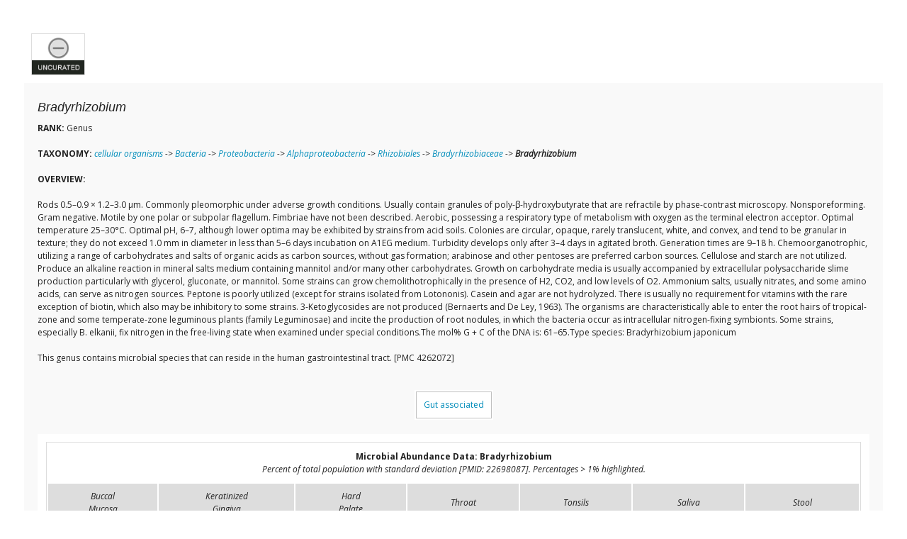

--- FILE ---
content_type: text/html
request_url: https://www.datapunk.net/opus23/utopia/services/u_taxon_profiler.pl?374++D
body_size: 22194
content:
 
	<!doctype html>
	<html class="no-js" lang="en">
  	<head>
    <meta charset="utf-8" />
    <meta name="viewport" content="width=device-width, initial-scale=1.0" />
    <title>Datapunk Opus 23: Bradyrhizobium</title>
  <script src="https://www.datapunk.net/opus23/js/jquery-1.10.2.js"></script>
  <link href='https://fonts.googleapis.com/css?family=Open+Sans:300,400,700,400italic' rel='stylesheet' type='text/css'>
<script src="https://www.datapunk.net/opus23/js/jquery.popup.min.js"></script>
<link href="https://www.datapunk.net/opus23/css/popup.css" media="all" 
 	type="text/css" rel="stylesheet">
	<script type="text/javascript" language="JavaScript">
	function popUp(URL) {
	var popup = new $.Popup({
	width:800,
	height:725,
	afterClose	: function(){
	//window.location.href = window.location.href;
	}
	});
	popup.open(URL); 
	 }
	</script> 

    

<script src="https://www.datapunk.net/opus23/js/jquery-1.10.2.js"></script>
 
<link href="https://www.datapunk.net/opus23/css/popup.css" media="all" 
 	type="text/css" rel="stylesheet">
	<script type="text/javascript" language="JavaScript">
	function popUp(URL) {
	var popup = new $.Popup({
	width:800,
	height:725,
	afterClose	: function(){
	//window.location.href = window.location.href;
	}
	});
	popup.open(URL); 
	 }
	</script> 
 

 

 
     <link rel="stylesheet" href="https://www.datapunk.net/opus23/foundation/css/foundation.css" />
    <script src="https://www.datapunk.net/opus23/foundation/js/vendor/modernizr.js"></script>
	<style>
.mixed_div{background:lemonchiffon;  border:1px solid silver; padding-right:7px;padding-left:7px;padding-top:3px;padding-bottom:3px;margin:0px;}

.good_div{background:honeydew;  border:1px solid silver; padding-right:7px;padding-left:7px;padding-top:3px;padding-bottom:3px;margin:0px;}
.bad_div {background:peachpuff;  border:1px solid silver; padding-right:7px;padding-left:7px;padding-top:3px;padding-bottom:3px;margin:0px;}
.neutral_div{background:aliceblue;  border:1px solid silver; padding-right:7px;padding-left:7px;padding-top:3px;padding-bottom:3px;margin:0px;}
.ineligible_div{background:whitesmoke; color:#bbb; border:1px solid silver; padding-right:7px;padding-left:7px;padding-top:3px;padding-bottom:3px;margin:0px;}
.sf_div{font-size:11px;}
.true_div{background:aliceblue;  border:1px solid silver; padding-right:7px;padding-left:7px;padding-top:3px;padding-bottom:3px;margin:0px;}
.false_div{background:white;  border:1px solid silver; padding-right:7px;padding-left:7px;padding-top:3px;padding-bottom:3px;margin:0px;}
.blank_div{background:white; color:#aaa; border:1px solid silver; padding-right:7px;padding-left:7px;padding-top:3px;padding-bottom:3px;margin:0px;}
</style> 	

	<style>
 	html body{
 font-size:12px;
 	background:#ffffff;
 
 	 
 	}
 table tr td {
  font-size:12px;
 }
 	  
 li{
 font-size:12px;
 }
 h3{
 font-size:18px;
 
 color:#222;
 
 }
 h4{
 font-size:17px;
 
 color:#008CBA;
 
 }
 
 h5{
 font-size:14px;
 
 color:#666;
 
 } 
  
 body{
      font-family: "Open Sans", sans-serif;
 font-size:12px;
 background:#fff;

  

 } 
 .font-12{
 font-size:12px;
 }
.font-13{
 font-size:13px;
 }
.font-15{
 font-size:15px;
 }
  	.font-12{
 	font-size:12px;
 	}
  	.font-13{
 	font-size:13px;
 	}
	</style>
	</head>
	<body><br> &nbsp; &nbsp;  &nbsp; &nbsp; <center>
	<!--<div id="main" style="background:#fff;border:1px solid silver;overflow:scroll; 
	height:725px; width:790px;">-->
	
	
	
<table width="95%" style="border:0px solid white">
<tr>
<td   style="text-align: left;">


		<a href="https://www.datapunk.net/opus23/utopia/services/curations/u_taxon_curator.pl?374+TAX+ADD" >
		<img src="https://www.datapunk.net/opus23/images/uncurated.png" style="border:1px solid #ddd;width:76px; "></a></td></tr><tr><td style="padding:19px;width:95%;">
<h3><i>Bradyrhizobium</i></h3>
   
<b>RANK:</b> Genus
<br><br>
<b>TAXONOMY:</b> <i> <a href="u_taxon_profiler.pl?131567+">cellular organisms</a> -> <a href="u_taxon_profiler.pl?2+">Bacteria</a> -> <a href="u_taxon_profiler.pl?1224+">Proteobacteria</a> -> <a href="u_taxon_profiler.pl?28211+">Alphaproteobacteria</a> -> <a href="u_taxon_profiler.pl?356+">Rhizobiales</a> -> <a href="u_taxon_profiler.pl?41294+">Bradyrhizobiaceae</a> -> <b>Bradyrhizobium</b></i><br><br>
<b>OVERVIEW:</b>
<br><br>
Rods 0.5–0.9 × 1.2–3.0 µm. Commonly pleomorphic under adverse growth conditions. Usually contain granules of poly-β-hydroxybutyrate that are refractile by phase-contrast microscopy. Nonsporeforming. Gram negative. Motile by one polar or subpolar flagellum. Fimbriae have not been described. Aerobic, possessing a respiratory type of metabolism with oxygen as the terminal electron acceptor. Optimal temperature 25–30°C. Optimal pH, 6–7, although lower optima may be exhibited by strains from acid soils. Colonies are circular, opaque, rarely translucent, white, and convex, and tend to be granular in texture; they do not exceed 1.0 mm in diameter in less than 5–6 days incubation on A1EG medium. Turbidity develops only after 3–4 days in agitated broth. Generation times are 9–18 h. Chemoorganotrophic, utilizing a range of carbohydrates and salts of organic acids as carbon sources, without gas formation; arabinose and other pentoses are preferred carbon sources. Cellulose and starch are not utilized. Produce an alkaline reaction in mineral salts medium containing mannitol and/or many other carbohydrates. Growth on carbohydrate media is usually accompanied by extracellular polysaccharide slime production particularly with glycerol, gluconate, or mannitol. Some strains can grow chemolithotrophically in the presence of H2, CO2, and low levels of O2. Ammonium salts, usually nitrates, and some amino acids, can serve as nitrogen sources. Peptone is poorly utilized (except for strains isolated from Lotononis). Casein and agar are not hydrolyzed. There is usually no requirement for vitamins with the rare exception of biotin, which also may be inhibitory to some strains. 3-Ketoglycosides are not produced (Bernaerts and De Ley, 1963). The organisms are characteristically able to enter the root hairs of tropical-zone and some temperate-zone leguminous plants (family Leguminosae) and incite the production of root nodules, in which the bacteria occur as intracellular nitrogen-fixing symbionts. Some strains, especially B. elkanii, fix nitrogen in the free-living state when examined under special conditions.The mol% G + C of the DNA is: 61–65.Type species: Bradyrhizobium japonicum<br><br>This genus contains microbial species that can reside in the human gastrointestinal tract. [PMC 4262072] <br><br> 

<center>
<br> 
<table style="border:0px solid white;"><tr><td  style="border:1px solid silver;" ><center>
	<a href="https://www.datapunk.net/opus23/utopia/services/u_show_tag_group.pl?GUT+"  >
	Gut associated</a></center></td><table style="border:0px solid white" width="100%"><tr><td>
<center>
<table width="100%"><tr><td colspan="7"><b><center>Microbial Abundance Data: Bradyrhizobium </b><br><i> Percent of total population with standard deviation [PMID: 22698087].  Percentages > 1% highlighted.</i></td></tr>
 
<tr style="background:#ddd"><td><center><i>Buccal<br> Mucosa</td><td><center><i>Keratinized <br>Gingiva</td><td  style="border-right:0px solid silver"><center><i>Hard<br> Palate</td>
<td><center><i>Throat</td><td><center><i>Tonsils</td><td  style="border-right:0px solid silver"><center><i>Saliva</td><td><center><i>Stool</td>
</tr> 
<tr>
 
<td ><center>0.000  %<br>(0.000)</td>
<td ><center>0.000 %<br>(0.000)</td>
<td ><center>0.000 %<br>(0.000)</td>
<td ><center>0.000 %<br>(0.000)</td>
<td ><center>0.000 %<br>(0.000)</td>
<td ><center>0.000 %<br>(0.000)</td> 
<td ><center>0.000 %<br>(0.000)</td></tr>
 
</tr></table>  </center>
 


 </td></tr></table>
 
<script src="https://datapunk.net/opus23/js/highcharts.js"></script>

 
 
<script>
$(function () {
    $('#container').highcharts({
        chart: { style: {color: '#222',},zoomType: 'x',
            type: 'column',
            backgroundColor: '#fff',
        },
        title: { color: '#fff',
            text: ':  BRADYRHIZOBIUM ',
            style: {color: '#222',fontSize: '13px',},
        },
         subtitle: {  
            text: 'SAMPLING HISTORY<br>When in range 1 SD is shown as gray band.',
            style: {color: '#444',},
        },
               
        

        xAxis: { 
            legend: {
        enabled: true,
        
    },
            
            categories: [ ],
            labels: {
                rotation: -65,
                style: {color: '#blue',
                    fontSize: '10px',
                    fontFamily: 'Verdana, sans-serif'
                }
            }
        },
        plotOptions: {
            series: {borderColor:'#aaa',
             pointWidth: 20,
                cursor: 'pointer',
                point: {
                    events: {
                        click: function () {
                        location.href = this.options.url;   
                        }
                    }
                }
            }
        },
        
        
        yAxis: 
        
        
        {
        
      
        
        plotLines: [{
    color: 'black', // Color value
    dashStyle: 'solid', // Style of the plot line. Default to solid
    value: 0.002, // Value of where the line will appear
    width: 2 // Width of the line    
  }],
        
       
      plotBands: [{ // 
                color: '#ddd',
                from: 0.02,
                to: 0.002,
                label: {style: {color: '#222',},
                    text: '',
                        
                }
             },
             { // 
                color: '#ddd',
                from: 0.002,
                to: -0.016,
                label: {style: {color: '#222',},
                    text: '',
                        
                }
             },
            ],  
       
       
        style: {color: '#fff',},
           
          
            title: { style: {color: '#222',},
                text: 'Percent of Total Microbiome'
            }
       
       
        },
        legend: {
            enabled: false
        },
        tooltip: {
            pointFormat: 'Percent:{point.y:.2f}  '
        },
        
        
        series: [
        
        
        
        
         {
            name: 'Reports',
            data: [ 

			
            ],
             
            dataLabels: {
                enabled: false,
                rotation: -90,
                color: '#FFFFFF',
                align: 'right',
                format: '{point.y:.1f}', // one decimal
                y: 10, // 10 pixels down from the top
                style: { color: '#fff',
                    fontSize: '11px',
                    fontFamily: 'Verdana, sans-serif'
                }
            }
        }]
    });
});

 
</script> 	</td></tr></table>
<table><tr><td> 
   <div id="container" style="height: 400px;border:0px solid silver;width:90%"></div></td></tr></table>
 <center>
<table width="90%" style="border:0px solid white"><tr>
	<td width="50%" valign="top"><center><b>DESCENDANTS</b><br>
	<div id="" style="text-align:left; overflow-y: scroll; padding:10px; width:300px;height:300px;border:1px solid silver;"><li><i><a href="https://www.datapunk.net/opus23/utopia/services/u_taxon_profiler.pl?858423+">Bradyrhizobium arachidis</i></a></li><li><i><a href="https://www.datapunk.net/opus23/utopia/services/u_taxon_profiler.pl?244734+">Bradyrhizobium betae</i></a></li><li><i><a href="https://www.datapunk.net/opus23/utopia/services/u_taxon_profiler.pl?255045+">Bradyrhizobium canariense</i></a></li><li><i><a href="https://www.datapunk.net/opus23/utopia/services/u_taxon_profiler.pl?515489+">Bradyrhizobium cytisi</i></a></li><li><i><a href="https://www.datapunk.net/opus23/utopia/services/u_taxon_profiler.pl?993502+">Bradyrhizobium daqingense</i></a></li><li><i><a href="https://www.datapunk.net/opus23/utopia/services/u_taxon_profiler.pl?328552+">Bradyrhizobium denitrificans</i></a></li><li><i><a href="https://www.datapunk.net/opus23/utopia/services/u_taxon_profiler.pl?1355477+">Bradyrhizobium diazoefficiens</i></a></li><li><i><a href="https://www.datapunk.net/opus23/utopia/services/u_taxon_profiler.pl?29448+">Bradyrhizobium elkanii</i></a></li><li><i><a href="https://www.datapunk.net/opus23/utopia/services/u_taxon_profiler.pl?1437360+">Bradyrhizobium erythrophlei</i></a></li><li><i><a href="https://www.datapunk.net/opus23/utopia/services/u_taxon_profiler.pl?1534803+">Bradyrhizobium ferriligni</i></a></li><li><i><a href="https://www.datapunk.net/opus23/utopia/services/u_taxon_profiler.pl?1179767+">Bradyrhizobium ganzhouense</i></a></li><li><i><a href="https://www.datapunk.net/opus23/utopia/services/u_taxon_profiler.pl?216379+">Bradyrhizobium genosp.</i></a></li><li><i><a href="https://www.datapunk.net/opus23/utopia/services/u_taxon_profiler.pl?1325090+">Bradyrhizobium guangdongense</i></a></li><li><i><a href="https://www.datapunk.net/opus23/utopia/services/u_taxon_profiler.pl?1325115+">Bradyrhizobium guangxiense</i></a></li><li><i><a href="https://www.datapunk.net/opus23/utopia/services/u_taxon_profiler.pl?990078+">Bradyrhizobium huanghuaihaiense</i></a></li><li><i><a href="https://www.datapunk.net/opus23/utopia/services/u_taxon_profiler.pl?1274631+">Bradyrhizobium icense</i></a></li><li><i><a href="https://www.datapunk.net/opus23/utopia/services/u_taxon_profiler.pl?1497618+">Bradyrhizobium ingae</i></a></li><li><i><a href="https://www.datapunk.net/opus23/utopia/services/u_taxon_profiler.pl?441950+">Bradyrhizobium iriomotense</i></a></li><li><i><a href="https://www.datapunk.net/opus23/utopia/services/u_taxon_profiler.pl?375+">Bradyrhizobium japonicum</i></a></li><li><i><a href="https://www.datapunk.net/opus23/utopia/services/u_taxon_profiler.pl?280332+">Bradyrhizobium jicamae</i></a></li><li><i><a href="https://www.datapunk.net/opus23/utopia/services/u_taxon_profiler.pl?1549892+">Bradyrhizobium kavangense</i></a></li><li><i><a href="https://www.datapunk.net/opus23/utopia/services/u_taxon_profiler.pl?722472+">Bradyrhizobium lablabi</i></a></li><li><i><a href="https://www.datapunk.net/opus23/utopia/services/u_taxon_profiler.pl?43992+">Bradyrhizobium liaoningense</i></a></li><li><i><a href="https://www.datapunk.net/opus23/utopia/services/u_taxon_profiler.pl?136996+">Bradyrhizobium lupini</i></a></li><li><i><a href="https://www.datapunk.net/opus23/utopia/services/u_taxon_profiler.pl?989370+">Bradyrhizobium manausense</i></a></li><li><i><a href="https://www.datapunk.net/opus23/utopia/services/u_taxon_profiler.pl?1497615+">Bradyrhizobium neotropicale</i></a></li><li><i><a href="https://www.datapunk.net/opus23/utopia/services/u_taxon_profiler.pl?44255+">Bradyrhizobium oligotrophicum</i></a></li><li><i><a href="https://www.datapunk.net/opus23/utopia/services/u_taxon_profiler.pl?931866+">Bradyrhizobium ottawaense</i></a></li><li><i><a href="https://www.datapunk.net/opus23/utopia/services/u_taxon_profiler.pl?280333+">Bradyrhizobium pachyrhizi</i></a></li><li><i><a href="https://www.datapunk.net/opus23/utopia/services/u_taxon_profiler.pl?190148+">Bradyrhizobium paxllaeri</i></a></li><li><i><a href="https://www.datapunk.net/opus23/utopia/services/u_taxon_profiler.pl?1300035+">Bradyrhizobium retamae</i></a></li><li><i><a href="https://www.datapunk.net/opus23/utopia/services/u_taxon_profiler.pl?515499+">Bradyrhizobium rifense</i></a></li><li><i><a href="https://www.datapunk.net/opus23/utopia/services/u_taxon_profiler.pl?376+">Bradyrhizobium sp.</i></a></li><li><i><a href="https://www.datapunk.net/opus23/utopia/services/u_taxon_profiler.pl?941611+">Bradyrhizobium sp. 68A4SAPT</i></a></li><li><i><a href="https://www.datapunk.net/opus23/utopia/services/u_taxon_profiler.pl?1325117+">Bradyrhizobium sp. CCBAU 53380</i></a></li><li><i><a href="https://www.datapunk.net/opus23/utopia/services/u_taxon_profiler.pl?168167+">Bradyrhizobium sp.YB2</i></a></li><li><i><a href="https://www.datapunk.net/opus23/utopia/services/u_taxon_profiler.pl?1518501+">Bradyrhizobium valentinum</i></a></li><li><i><a href="https://www.datapunk.net/opus23/utopia/services/u_taxon_profiler.pl?1549949+">Bradyrhizobium vignae</i></a></li><li><i><a href="https://www.datapunk.net/opus23/utopia/services/u_taxon_profiler.pl?1654716+">Bradyrhizobium viridifuturi</i></a></li><li><i><a href="https://www.datapunk.net/opus23/utopia/services/u_taxon_profiler.pl?108015+">Bradyrhizobium yuanmingense</i></a></li><li><i><a href="https://www.datapunk.net/opus23/utopia/services/u_taxon_profiler.pl?860775+">environmental samples</i></a></li></div></td>  <td width="50%" valign="top"><center>
 	
 	<b>CLUSTERS WITH</b><br> 
 	<div id="" style="text-align:left;overflow-y: scroll; padding:10px; width:300px;height:150px;border:1px solid silver;">
	 <b>Group 84 </b><br><li><i><a href="u_taxon_profiler.pl?68287+">Mesorhizobium</a></i></li><li><i><a href="u_taxon_profiler.pl?+">Sinorhizobium meliloti</a></i></li><li><i><a href="u_taxon_profiler.pl?374+">Bradyrhizobium</a></i></li><li><i><a href="u_taxon_profiler.pl?29449+">Rhizobium etli</a></i></li><b>Group 97 </b><br><li><i><a href="u_taxon_profiler.pl?374+">Bradyrhizobium</a></i></li><li><i><a href="u_taxon_profiler.pl?12916+">Acidovorax</a></i></li><li><i><a href="u_taxon_profiler.pl?36861+">Thiobacillus denitrificans</a></i></li><b>Group 38 </b><br><li><i><a href="u_taxon_profiler.pl?59754+">Alcanivorax borkumensis</a></i></li><li><i><a href="u_taxon_profiler.pl?81032+">Hyphomonas neptunium</a></i></li><li><i><a href="u_taxon_profiler.pl?374+">Bradyrhizobium</a></i></li><li><i><a href="u_taxon_profiler.pl?442+">Gluconobacter oxydans</a></i></li><li><i><a href="u_taxon_profiler.pl?+">Silicibacter pomeroyi</a></i></li><li><i><a href="u_taxon_profiler.pl?1839+">Nocardioides</a></i></li><li><i><a href="u_taxon_profiler.pl?414+">Methylococcus capsulatus</a></i></li><li><i><a href="u_taxon_profiler.pl?86665+">Bacillus halodurans</a></i></li><li><i><a href="u_taxon_profiler.pl?2371+">Xylella fastidiosa</a></i></li><li><i><a href="u_taxon_profiler.pl?347+">Xanthomonas oryzae</a></i></li><li><i><a href="u_taxon_profiler.pl?37329+">Nocardia farcinica</a></i></li><b>Group 17 </b><br><li><i><a href="u_taxon_profiler.pl?912+">Nitrobacter hamburgensis</a></i></li><li><i><a href="u_taxon_profiler.pl?374+">Bradyrhizobium</a></i></li><li><i><a href="u_taxon_profiler.pl?36873+">Burkholderia xenovorans</a></i></li><li><i><a href="u_taxon_profiler.pl?375+">Bradyrhizobium japonicum</a></i></li><li><i><a href="u_taxon_profiler.pl?+">Acidobacteria bacterium</a></i></li><li><i><a href="u_taxon_profiler.pl?+">Silicibacter</a></i></li><li><i><a href="u_taxon_profiler.pl?+">Rhizobium leguminosarum</a></i></li><li><i><a href="u_taxon_profiler.pl?68287+">Mesorhizobium</a></i></li><li><i><a href="u_taxon_profiler.pl?+">Sinorhizobium meliloti</a></i></li><li><i><a href="u_taxon_profiler.pl?1063+">Rhodobacter sphaeroides</a></i></li><li><i><a href="u_taxon_profiler.pl?266+">Paracoccus denitrificans</a></i></li><li><i><a href="u_taxon_profiler.pl?913+">Nitrobacter winogradskyi</a></i></li><li><i><a href="u_taxon_profiler.pl?29449+">Rhizobium etli</a></i></li><b>Group 161 </b><br><li><i><a href="u_taxon_profiler.pl?374+">Bradyrhizobium</a></i></li><li><i><a href="u_taxon_profiler.pl?1854+">Frankia</a></i></li><b>Group 26 </b><br><li><i><a href="u_taxon_profiler.pl?529+">Ochrobactrum anthropi</a></i></li><li><i><a href="u_taxon_profiler.pl?1063+">Rhodobacter sphaeroides</a></i></li><li><i><a href="u_taxon_profiler.pl?29461+">Brucella suis</a></i></li><li><i><a href="u_taxon_profiler.pl?74109+">Photobacterium profundum</a></i></li><li><i><a href="u_taxon_profiler.pl?29449+">Rhizobium etli</a></i></li><li><i><a href="u_taxon_profiler.pl?381+">Mesorhizobium loti</a></i></li><li><i><a href="u_taxon_profiler.pl?+">Sinorhizobium meliloti</a></i></li><li><i><a href="u_taxon_profiler.pl?68287+">Mesorhizobium</a></i></li><li><i><a href="u_taxon_profiler.pl?2371+">Xylella fastidiosa</a></i></li><li><i><a href="u_taxon_profiler.pl?+">Silicibacter</a></i></li><li><i><a href="u_taxon_profiler.pl?+">Rhizobium leguminosarum</a></i></li><li><i><a href="u_taxon_profiler.pl?+">Caulobacter crescentus</a></i></li><li><i><a href="u_taxon_profiler.pl?374+">Bradyrhizobium</a></i></li><li><i><a href="u_taxon_profiler.pl?29459+">Brucella melitensis</a></i></li><b>Group 155 </b><br><li><i><a href="u_taxon_profiler.pl?374+">Bradyrhizobium</a></i></li><li><i><a href="u_taxon_profiler.pl?48935+">Novosphingobium aromaticivorans</a></i></li><b>Group 19 </b><br><li><i><a href="u_taxon_profiler.pl?774+">Bartonella bacilliformis</a></i></li><li><i><a href="u_taxon_profiler.pl?374+">Bradyrhizobium</a></i></li><li><i><a href="u_taxon_profiler.pl?912+">Nitrobacter hamburgensis</a></i></li><li><i><a href="u_taxon_profiler.pl?1646+">Renibacterium salmoninarum</a></i></li><li><i><a href="u_taxon_profiler.pl?316277+">Syntrophus aciditrophicus</a></i></li><li><i><a href="u_taxon_profiler.pl?70863+">Shewanella oneidensis</a></i></li><li><i><a href="u_taxon_profiler.pl?+">Caulobacter crescentus</a></i></li><li><i><a href="u_taxon_profiler.pl?1076+">Rhodopseudomonas palustris</a></i></li><li><i><a href="u_taxon_profiler.pl?375+">Bradyrhizobium japonicum</a></i></li><li><i><a href="u_taxon_profiler.pl?985+">Cytophaga hutchinsonii</a></i></li><li><i><a href="u_taxon_profiler.pl?1085+">Rhodospirillum rubrum</a></i></li><li><i><a href="u_taxon_profiler.pl?266+">Paracoccus denitrificans</a></i></li><li><i><a href="u_taxon_profiler.pl?913+">Nitrobacter winogradskyi</a></i></li><li><i><a href="u_taxon_profiler.pl?1462+">Geobacillus kaustophilus</a></i></li><li><i><a href="u_taxon_profiler.pl?1063+">Rhodobacter sphaeroides</a></i></li><li><i><a href="u_taxon_profiler.pl?+">Silicibacter pomeroyi</a></i></li></div><br></tr><tr><td valign="top"><center><b>METABOLOMICS</b>&nbsp;&nbsp&nbsp
 
 	<div id="" style="text-align:left;overflow-y: scroll; padding:10px; width:300px;height:300px;border:1px solid silver;"> 
<br><b>Growth Enhanced By</b><br><li><a href="https://www.datapunk.net/opus23/utopia/show_metabolite.pl?80000391">Vitamin D  </a></li></div></td>

</tr></table> 
</div></body></html>

--- FILE ---
content_type: text/javascript
request_url: https://datapunk.net/opus23/js/highcharts.js
body_size: 161682
content:
/*
 Highcharts JS v4.1.5 (2015-04-13)

 (c) 2009-2014 Torstein Honsi

 License: www.highcharts.com/license
*/
(function(){function z(){var a,b=arguments,c,d={},e=function(a,b){var c,d;typeof a!=="object"&&(a={});for(d in b)b.hasOwnProperty(d)&&(c=b[d],a[d]=c&&typeof c==="object"&&Object.prototype.toString.call(c)!=="[object Array]"&&d!=="renderTo"&&typeof c.nodeType!=="number"?e(a[d]||{},c):b[d]);return a};b[0]===!0&&(d=b[1],b=Array.prototype.slice.call(b,2));c=b.length;for(a=0;a<c;a++)d=e(d,b[a]);return d}function B(a,b){return parseInt(a,b||10)}function Da(a){return typeof a==="string"}function ca(a){return a&&
typeof a==="object"}function Ha(a){return Object.prototype.toString.call(a)==="[object Array]"}function qa(a){return typeof a==="number"}function Ea(a){return V.log(a)/V.LN10}function ha(a){return V.pow(10,a)}function ia(a,b){for(var c=a.length;c--;)if(a[c]===b){a.splice(c,1);break}}function s(a){return a!==u&&a!==null}function L(a,b,c){var d,e;if(Da(b))s(c)?a.setAttribute(b,c):a&&a.getAttribute&&(e=a.getAttribute(b));else if(s(b)&&ca(b))for(d in b)a.setAttribute(d,b[d]);return e}function ra(a){return Ha(a)?
a:[a]}function F(a,b){if(ya&&!ba&&b&&b.opacity!==u)b.filter="alpha(opacity="+b.opacity*100+")";r(a.style,b)}function Z(a,b,c,d,e){a=A.createElement(a);b&&r(a,b);e&&F(a,{padding:0,border:R,margin:0});c&&F(a,c);d&&d.appendChild(a);return a}function ja(a,b){var c=function(){return u};c.prototype=new a;r(c.prototype,b);return c}function Ia(a,b){return Array((b||2)+1-String(a).length).join(0)+a}function Wa(a){return(eb&&eb(a)||nb||0)*6E4}function Ja(a,b){for(var c="{",d=!1,e,f,g,h,i,j=[];(c=a.indexOf(c))!==
-1;){e=a.slice(0,c);if(d){f=e.split(":");g=f.shift().split(".");i=g.length;e=b;for(h=0;h<i;h++)e=e[g[h]];if(f.length)f=f.join(":"),g=/\.([0-9])/,h=P.lang,i=void 0,/f$/.test(f)?(i=(i=f.match(g))?i[1]:-1,e!==null&&(e=w.numberFormat(e,i,h.decimalPoint,f.indexOf(",")>-1?h.thousandsSep:""))):e=Oa(f,e)}j.push(e);a=a.slice(c+1);c=(d=!d)?"}":"{"}j.push(a);return j.join("")}function ob(a){return V.pow(10,U(V.log(a)/V.LN10))}function pb(a,b,c,d,e){var f,g=a,c=p(c,1);f=a/c;b||(b=[1,2,2.5,5,10],d===!1&&(c===
1?b=[1,2,5,10]:c<=0.1&&(b=[1/c])));for(d=0;d<b.length;d++)if(g=b[d],e&&g*c>=a||!e&&f<=(b[d]+(b[d+1]||b[d]))/2)break;g*=c;return g}function qb(a,b){var c=a.length,d,e;for(e=0;e<c;e++)a[e].ss_i=e;a.sort(function(a,c){d=b(a,c);return d===0?a.ss_i-c.ss_i:d});for(e=0;e<c;e++)delete a[e].ss_i}function Pa(a){for(var b=a.length,c=a[0];b--;)a[b]<c&&(c=a[b]);return c}function Fa(a){for(var b=a.length,c=a[0];b--;)a[b]>c&&(c=a[b]);return c}function Qa(a,b){for(var c in a)a[c]&&a[c]!==b&&a[c].destroy&&a[c].destroy(),
delete a[c]}function Ra(a){fb||(fb=Z(Ka));a&&fb.appendChild(a);fb.innerHTML=""}function ka(a,b){var c="Highcharts error #"+a+": www.highcharts.com/errors/"+a;if(b)throw c;H.console&&console.log(c)}function da(a){return parseFloat(a.toPrecision(14))}function Sa(a,b){za=p(a,b.animation)}function Cb(){var a=P.global,b=a.useUTC,c=b?"getUTC":"get",d=b?"setUTC":"set";Aa=a.Date||window.Date;nb=b&&a.timezoneOffset;eb=b&&a.getTimezoneOffset;gb=function(a,c,d,h,i,j){var k;b?(k=Aa.UTC.apply(0,arguments),k+=
Wa(k)):k=(new Aa(a,c,p(d,1),p(h,0),p(i,0),p(j,0))).getTime();return k};rb=c+"Minutes";sb=c+"Hours";tb=c+"Day";Xa=c+"Date";Ya=c+"Month";Za=c+"FullYear";Db=d+"Milliseconds";Eb=d+"Seconds";Fb=d+"Minutes";Gb=d+"Hours";ub=d+"Date";vb=d+"Month";wb=d+"FullYear"}function K(){}function Ta(a,b,c,d){this.axis=a;this.pos=b;this.type=c||"";this.isNew=!0;!c&&!d&&this.addLabel()}function Hb(a,b,c,d,e){var f=a.chart.inverted;this.axis=a;this.isNegative=c;this.options=b;this.x=d;this.total=null;this.points={};this.stack=
e;this.alignOptions={align:b.align||(f?c?"left":"right":"center"),verticalAlign:b.verticalAlign||(f?"middle":c?"bottom":"top"),y:p(b.y,f?4:c?14:-6),x:p(b.x,f?c?-6:6:0)};this.textAlign=b.textAlign||(f?c?"right":"left":"center")}var u,A=document,H=window,V=Math,x=V.round,U=V.floor,sa=V.ceil,t=V.max,I=V.min,O=V.abs,W=V.cos,$=V.sin,la=V.PI,ga=la*2/360,Ba=navigator.userAgent,Ib=H.opera,ya=/(msie|trident)/i.test(Ba)&&!Ib,hb=A.documentMode===8,xb=/AppleWebKit/.test(Ba),La=/Firefox/.test(Ba),Jb=/(Mobile|Android|Windows Phone)/.test(Ba),
Ca="http://www.w3.org/2000/svg",ba=!!A.createElementNS&&!!A.createElementNS(Ca,"svg").createSVGRect,Nb=La&&parseInt(Ba.split("Firefox/")[1],10)<4,ea=!ba&&!ya&&!!A.createElement("canvas").getContext,$a,ab,Kb={},yb=0,fb,P,Oa,za,zb,G,ma=function(){return u},X=[],bb=0,Ka="div",R="none",Ob=/^[0-9]+$/,ib=["plotTop","marginRight","marginBottom","plotLeft"],Pb="stroke-width",Aa,gb,nb,eb,rb,sb,tb,Xa,Ya,Za,Db,Eb,Fb,Gb,ub,vb,wb,J={},w;w=H.Highcharts=H.Highcharts?ka(16,!0):{};w.seriesTypes=J;var r=w.extend=function(a,
b){var c;a||(a={});for(c in b)a[c]=b[c];return a},p=w.pick=function(){var a=arguments,b,c,d=a.length;for(b=0;b<d;b++)if(c=a[b],c!==u&&c!==null)return c},cb=w.wrap=function(a,b,c){var d=a[b];a[b]=function(){var a=Array.prototype.slice.call(arguments);a.unshift(d);return c.apply(this,a)}};Oa=function(a,b,c){if(!s(b)||isNaN(b))return"Invalid date";var a=p(a,"%Y-%m-%d %H:%M:%S"),d=new Aa(b-Wa(b)),e,f=d[sb](),g=d[tb](),h=d[Xa](),i=d[Ya](),j=d[Za](),k=P.lang,l=k.weekdays,d=r({a:l[g].substr(0,3),A:l[g],
d:Ia(h),e:h,w:g,b:k.shortMonths[i],B:k.months[i],m:Ia(i+1),y:j.toString().substr(2,2),Y:j,H:Ia(f),I:Ia(f%12||12),l:f%12||12,M:Ia(d[rb]()),p:f<12?"AM":"PM",P:f<12?"am":"pm",S:Ia(d.getSeconds()),L:Ia(x(b%1E3),3)},w.dateFormats);for(e in d)for(;a.indexOf("%"+e)!==-1;)a=a.replace("%"+e,typeof d[e]==="function"?d[e](b):d[e]);return c?a.substr(0,1).toUpperCase()+a.substr(1):a};G={millisecond:1,second:1E3,minute:6E4,hour:36E5,day:864E5,week:6048E5,month:24192E5,year:314496E5};w.numberFormat=function(a,b,
c,d){var e=P.lang,a=+a||0,f=b===-1?I((a.toString().split(".")[1]||"").length,20):isNaN(b=O(b))?2:b,b=c===void 0?e.decimalPoint:c,d=d===void 0?e.thousandsSep:d,e=a<0?"-":"",c=String(B(a=O(a).toFixed(f))),g=c.length>3?c.length%3:0;return e+(g?c.substr(0,g)+d:"")+c.substr(g).replace(/(\d{3})(?=\d)/g,"$1"+d)+(f?b+O(a-c).toFixed(f).slice(2):"")};zb={init:function(a,b,c){var b=b||"",d=a.shift,e=b.indexOf("C")>-1,f=e?7:3,g,b=b.split(" "),c=[].concat(c),h,i,j=function(a){for(g=a.length;g--;)a[g]==="M"&&a.splice(g+
1,0,a[g+1],a[g+2],a[g+1],a[g+2])};e&&(j(b),j(c));a.isArea&&(h=b.splice(b.length-6,6),i=c.splice(c.length-6,6));if(d<=c.length/f&&b.length===c.length)for(;d--;)c=[].concat(c).splice(0,f).concat(c);a.shift=0;if(b.length)for(a=c.length;b.length<a;)d=[].concat(b).splice(b.length-f,f),e&&(d[f-6]=d[f-2],d[f-5]=d[f-1]),b=b.concat(d);h&&(b=b.concat(h),c=c.concat(i));return[b,c]},step:function(a,b,c,d){var e=[],f=a.length;if(c===1)e=d;else if(f===b.length&&c<1)for(;f--;)d=parseFloat(a[f]),e[f]=isNaN(d)?a[f]:
c*parseFloat(b[f]-d)+d;else e=b;return e}};(function(a){H.HighchartsAdapter=H.HighchartsAdapter||a&&{init:function(b){var c=a.fx;a.extend(a.easing,{easeOutQuad:function(a,b,c,g,h){return-g*(b/=h)*(b-2)+c}});a.each(["cur","_default","width","height","opacity"],function(b,e){var f=c.step,g;e==="cur"?f=c.prototype:e==="_default"&&a.Tween&&(f=a.Tween.propHooks[e],e="set");(g=f[e])&&(f[e]=function(a){var c,a=b?a:this;if(a.prop!=="align")return c=a.elem,c.attr?c.attr(a.prop,e==="cur"?u:a.now):g.apply(this,
arguments)})});cb(a.cssHooks.opacity,"get",function(a,b,c){return b.attr?b.opacity||0:a.call(this,b,c)});this.addAnimSetter("d",function(a){var c=a.elem,f;if(!a.started)f=b.init(c,c.d,c.toD),a.start=f[0],a.end=f[1],a.started=!0;c.attr("d",b.step(a.start,a.end,a.pos,c.toD))});this.each=Array.prototype.forEach?function(a,b){return Array.prototype.forEach.call(a,b)}:function(a,b){var c,g=a.length;for(c=0;c<g;c++)if(b.call(a[c],a[c],c,a)===!1)return c};a.fn.highcharts=function(){var a="Chart",b=arguments,
c,g;if(this[0]){Da(b[0])&&(a=b[0],b=Array.prototype.slice.call(b,1));c=b[0];if(c!==u)c.chart=c.chart||{},c.chart.renderTo=this[0],new w[a](c,b[1]),g=this;c===u&&(g=X[L(this[0],"data-highcharts-chart")])}return g}},addAnimSetter:function(b,c){a.Tween?a.Tween.propHooks[b]={set:c}:a.fx.step[b]=c},getScript:a.getScript,inArray:a.inArray,adapterRun:function(b,c){return a(b)[c]()},grep:a.grep,map:function(a,c){for(var d=[],e=0,f=a.length;e<f;e++)d[e]=c.call(a[e],a[e],e,a);return d},offset:function(b){return a(b).offset()},
addEvent:function(b,c,d){a(b).bind(c,d)},removeEvent:function(b,c,d){var e=A.removeEventListener?"removeEventListener":"detachEvent";A[e]&&b&&!b[e]&&(b[e]=function(){});a(b).unbind(c,d)},fireEvent:function(b,c,d,e){var f=a.Event(c),g="detached"+c,h;!ya&&d&&(delete d.layerX,delete d.layerY,delete d.returnValue);r(f,d);b[c]&&(b[g]=b[c],b[c]=null);a.each(["preventDefault","stopPropagation"],function(a,b){var c=f[b];f[b]=function(){try{c.call(f)}catch(a){b==="preventDefault"&&(h=!0)}}});a(b).trigger(f);
b[g]&&(b[c]=b[g],b[g]=null);e&&!f.isDefaultPrevented()&&!h&&e(f)},washMouseEvent:function(a){var c=a.originalEvent||a;if(c.pageX===u)c.pageX=a.pageX,c.pageY=a.pageY;return c},animate:function(b,c,d){var e=a(b);if(!b.style)b.style={};if(c.d)b.toD=c.d,c.d=1;e.stop();c.opacity!==u&&b.attr&&(c.opacity+="px");b.hasAnim=1;e.animate(c,d)},stop:function(b){b.hasAnim&&a(b).stop()}}})(H.jQuery);var T=H.HighchartsAdapter,D=T||{};T&&T.init.call(T,zb);var jb=D.adapterRun,Qb=D.getScript,Ma=D.inArray,m=w.each=D.each,
kb=D.grep,Rb=D.offset,Ua=D.map,N=D.addEvent,Y=D.removeEvent,M=D.fireEvent,Sb=D.washMouseEvent,lb=D.animate,db=D.stop;P={colors:"#7cb5ec,#434348,#90ed7d,#f7a35c,#8085e9,#f15c80,#e4d354,#2b908f,#f45b5b,#91e8e1".split(","),symbols:["circle","diamond","square","triangle","triangle-down"],lang:{loading:"Loading...",months:"January,February,March,April,May,June,July,August,September,October,November,December".split(","),shortMonths:"Jan,Feb,Mar,Apr,May,Jun,Jul,Aug,Sep,Oct,Nov,Dec".split(","),weekdays:"Sunday,Monday,Tuesday,Wednesday,Thursday,Friday,Saturday".split(","),
decimalPoint:".",numericSymbols:"k,M,G,T,P,E".split(","),resetZoom:"Reset zoom",resetZoomTitle:"Reset zoom level 1:1",thousandsSep:" "},global:{useUTC:!0,canvasToolsURL:"http://code.highcharts.com/4.1.5/modules/canvas-tools.js",VMLRadialGradientURL:"http://code.highcharts.com/4.1.5/gfx/vml-radial-gradient.png"},chart:{borderColor:"#4572A7",borderRadius:0,defaultSeriesType:"line",ignoreHiddenSeries:!0,spacing:[10,10,15,10],backgroundColor:"#FFFFFF",plotBorderColor:"#C0C0C0",resetZoomButton:{theme:{zIndex:20},
position:{align:"right",x:-10,y:10}}},title:{text:"Chart title",align:"center",margin:15,style:{color:"#333333",fontSize:"18px"}},subtitle:{text:"",align:"center",style:{color:"#555555"}},plotOptions:{line:{allowPointSelect:!1,showCheckbox:!1,animation:{duration:1E3},events:{},lineWidth:2,marker:{lineWidth:0,radius:4,lineColor:"#FFFFFF",states:{hover:{enabled:!0,lineWidthPlus:1,radiusPlus:2},select:{fillColor:"#FFFFFF",lineColor:"#000000",lineWidth:2}}},point:{events:{}},dataLabels:{align:"center",
formatter:function(){return this.y===null?"":w.numberFormat(this.y,-1)},style:{color:"contrast",fontSize:"11px",fontWeight:"bold",textShadow:"0 0 6px contrast, 0 0 3px contrast"},verticalAlign:"bottom",x:0,y:0,padding:5},cropThreshold:300,pointRange:0,states:{hover:{lineWidthPlus:1,marker:{},halo:{size:10,opacity:0.25}},select:{marker:{}}},stickyTracking:!0,turboThreshold:1E3}},labels:{style:{position:"absolute",color:"#3E576F"}},legend:{enabled:!0,align:"center",layout:"horizontal",labelFormatter:function(){return this.name},
borderColor:"#909090",borderRadius:0,navigation:{activeColor:"#274b6d",inactiveColor:"#CCC"},shadow:!1,itemStyle:{color:"#333333",fontSize:"12px",fontWeight:"bold"},itemHoverStyle:{color:"#000"},itemHiddenStyle:{color:"#CCC"},itemCheckboxStyle:{position:"absolute",width:"13px",height:"13px"},symbolPadding:5,verticalAlign:"bottom",x:0,y:0,title:{style:{fontWeight:"bold"}}},loading:{labelStyle:{fontWeight:"bold",position:"relative",top:"45%"},style:{position:"absolute",backgroundColor:"white",opacity:0.5,
textAlign:"center"}},tooltip:{enabled:!0,animation:ba,backgroundColor:"rgba(249, 249, 249, .85)",borderWidth:1,borderRadius:3,dateTimeLabelFormats:{millisecond:"%A, %b %e, %H:%M:%S.%L",second:"%A, %b %e, %H:%M:%S",minute:"%A, %b %e, %H:%M",hour:"%A, %b %e, %H:%M",day:"%A, %b %e, %Y",week:"Week from %A, %b %e, %Y",month:"%B %Y",year:"%Y"},footerFormat:"",headerFormat:'<span style="font-size: 10px">{point.key}</span><br/>',pointFormat:'<span style="color:{point.color}">\u25CF</span> {series.name}: <b>{point.y}</b><br/>',
shadow:!0,snap:Jb?25:10,style:{color:"#333333",cursor:"default",fontSize:"12px",padding:"8px",whiteSpace:"nowrap"}},credits:{enabled:!0,text:"",href:"http://www.highcharts.com",position:{align:"right",x:-10,verticalAlign:"bottom",y:-5},style:{cursor:"pointer",color:"#909090",fontSize:"9px"}}};var aa=P.plotOptions,T=aa.line;Cb();var Tb=/rgba\(\s*([0-9]{1,3})\s*,\s*([0-9]{1,3})\s*,\s*([0-9]{1,3})\s*,\s*([0-9]?(?:\.[0-9]+)?)\s*\)/,Ub=/#([a-fA-F0-9]{2})([a-fA-F0-9]{2})([a-fA-F0-9]{2})/,
Vb=/rgb\(\s*([0-9]{1,3})\s*,\s*([0-9]{1,3})\s*,\s*([0-9]{1,3})\s*\)/,na=function(a){var b=[],c,d;(function(a){a&&a.stops?d=Ua(a.stops,function(a){return na(a[1])}):(c=Tb.exec(a))?b=[B(c[1]),B(c[2]),B(c[3]),parseFloat(c[4],10)]:(c=Ub.exec(a))?b=[B(c[1],16),B(c[2],16),B(c[3],16),1]:(c=Vb.exec(a))&&(b=[B(c[1]),B(c[2]),B(c[3]),1])})(a);return{get:function(c){var f;d?(f=z(a),f.stops=[].concat(f.stops),m(d,function(a,b){f.stops[b]=[f.stops[b][0],a.get(c)]})):f=b&&!isNaN(b[0])?c==="rgb"?"rgb("+b[0]+","+
b[1]+","+b[2]+")":c==="a"?b[3]:"rgba("+b.join(",")+")":a;return f},brighten:function(a){if(d)m(d,function(b){b.brighten(a)});else if(qa(a)&&a!==0){var c;for(c=0;c<3;c++)b[c]+=B(a*255),b[c]<0&&(b[c]=0),b[c]>255&&(b[c]=255)}return this},rgba:b,setOpacity:function(a){b[3]=a;return this},raw:a}};K.prototype={opacity:1,textProps:"fontSize,fontWeight,fontFamily,fontStyle,color,lineHeight,width,textDecoration,textShadow".split(","),init:function(a,b){this.element=b==="span"?Z(b):A.createElementNS(Ca,b);
this.renderer=a},animate:function(a,b,c){b=p(b,za,!0);db(this);if(b){b=z(b,{});if(c)b.complete=c;lb(this,a,b)}else this.attr(a),c&&c();return this},colorGradient:function(a,b,c){var d=this.renderer,e,f,g,h,i,j,k,l,n,o,q=[];a.linearGradient?f="linearGradient":a.radialGradient&&(f="radialGradient");if(f){g=a[f];h=d.gradients;j=a.stops;n=c.radialReference;Ha(g)&&(a[f]=g={x1:g[0],y1:g[1],x2:g[2],y2:g[3],gradientUnits:"userSpaceOnUse"});f==="radialGradient"&&n&&!s(g.gradientUnits)&&(g=z(g,{cx:n[0]-n[2]/
2+g.cx*n[2],cy:n[1]-n[2]/2+g.cy*n[2],r:g.r*n[2],gradientUnits:"userSpaceOnUse"}));for(o in g)o!=="id"&&q.push(o,g[o]);for(o in j)q.push(j[o]);q=q.join(",");h[q]?a=h[q].attr("id"):(g.id=a="highcharts-"+yb++,h[q]=i=d.createElement(f).attr(g).add(d.defs),i.stops=[],m(j,function(a){a[1].indexOf("rgba")===0?(e=na(a[1]),k=e.get("rgb"),l=e.get("a")):(k=a[1],l=1);a=d.createElement("stop").attr({offset:a[0],"stop-color":k,"stop-opacity":l}).add(i);i.stops.push(a)}));c.setAttribute(b,"url("+d.url+"#"+a+")")}},
applyTextShadow:function(a){var b=this.element,c,d=a.indexOf("contrast")!==-1,e=this.renderer.forExport||b.style.textShadow!==u&&!ya;d&&(a=a.replace(/contrast/g,this.renderer.getContrast(b.style.fill)));e?d&&F(b,{textShadow:a}):(this.fakeTS=!0,this.ySetter=this.xSetter,c=[].slice.call(b.getElementsByTagName("tspan")),m(a.split(/\s?,\s?/g),function(a){var d=b.firstChild,e,i,a=a.split(" ");e=a[a.length-1];(i=a[a.length-2])&&m(c,function(a,c){var f;c===0&&(a.setAttribute("x",b.getAttribute("x")),c=b.getAttribute("y"),
a.setAttribute("y",c||0),c===null&&b.setAttribute("y",0));f=a.cloneNode(1);L(f,{"class":"highcharts-text-shadow",fill:e,stroke:e,"stroke-opacity":1/t(B(i),3),"stroke-width":i,"stroke-linejoin":"round"});b.insertBefore(f,d)})}))},attr:function(a,b){var c,d,e=this.element,f,g=this,h;typeof a==="string"&&b!==u&&(c=a,a={},a[c]=b);if(typeof a==="string")g=(this[a+"Getter"]||this._defaultGetter).call(this,a,e);else{for(c in a){d=a[c];h=!1;this.symbolName&&/^(x|y|width|height|r|start|end|innerR|anchorX|anchorY)/.test(c)&&
(f||(this.symbolAttr(a),f=!0),h=!0);if(this.rotation&&(c==="x"||c==="y"))this.doTransform=!0;h||(this[c+"Setter"]||this._defaultSetter).call(this,d,c,e);this.shadows&&/^(width|height|visibility|x|y|d|transform|cx|cy|r)$/.test(c)&&this.updateShadows(c,d)}if(this.doTransform)this.updateTransform(),this.doTransform=!1}return g},updateShadows:function(a,b){for(var c=this.shadows,d=c.length;d--;)c[d].setAttribute(a,a==="height"?t(b-(c[d].cutHeight||0),0):a==="d"?this.d:b)},addClass:function(a){var b=this.element,
c=L(b,"class")||"";c.indexOf(a)===-1&&L(b,"class",c+" "+a);return this},symbolAttr:function(a){var b=this;m("x,y,r,start,end,width,height,innerR,anchorX,anchorY".split(","),function(c){b[c]=p(a[c],b[c])});b.attr({d:b.renderer.symbols[b.symbolName](b.x,b.y,b.width,b.height,b)})},clip:function(a){return this.attr("clip-path",a?"url("+this.renderer.url+"#"+a.id+")":R)},crisp:function(a){var b,c={},d,e=a.strokeWidth||this.strokeWidth||0;d=x(e)%2/2;a.x=U(a.x||this.x||0)+d;a.y=U(a.y||this.y||0)+d;a.width=
U((a.width||this.width||0)-2*d);a.height=U((a.height||this.height||0)-2*d);a.strokeWidth=e;for(b in a)this[b]!==a[b]&&(this[b]=c[b]=a[b]);return c},css:function(a){var b=this.styles,c={},d=this.element,e,f,g="";e=!b;if(a&&a.color)a.fill=a.color;if(b)for(f in a)a[f]!==b[f]&&(c[f]=a[f],e=!0);if(e){e=this.textWidth=a&&a.width&&d.nodeName.toLowerCase()==="text"&&B(a.width)||this.textWidth;b&&(a=r(b,c));this.styles=a;e&&(ea||!ba&&this.renderer.forExport)&&delete a.width;if(ya&&!ba)F(this.element,a);else{b=
function(a,b){return"-"+b.toLowerCase()};for(f in a)g+=f.replace(/([A-Z])/g,b)+":"+a[f]+";";L(d,"style",g)}e&&this.added&&this.renderer.buildText(this)}return this},on:function(a,b){var c=this,d=c.element;ab&&a==="click"?(d.ontouchstart=function(a){c.touchEventFired=Aa.now();a.preventDefault();b.call(d,a)},d.onclick=function(a){(Ba.indexOf("Android")===-1||Aa.now()-(c.touchEventFired||0)>1100)&&b.call(d,a)}):d["on"+a]=b;return this},setRadialReference:function(a){this.element.radialReference=a;return this},
translate:function(a,b){return this.attr({translateX:a,translateY:b})},invert:function(){this.inverted=!0;this.updateTransform();return this},updateTransform:function(){var a=this.translateX||0,b=this.translateY||0,c=this.scaleX,d=this.scaleY,e=this.inverted,f=this.rotation,g=this.element;e&&(a+=this.attr("width"),b+=this.attr("height"));a=["translate("+a+","+b+")"];e?a.push("rotate(90) scale(-1,1)"):f&&a.push("rotate("+f+" "+(g.getAttribute("x")||0)+" "+(g.getAttribute("y")||0)+")");(s(c)||s(d))&&
a.push("scale("+p(c,1)+" "+p(d,1)+")");a.length&&g.setAttribute("transform",a.join(" "))},toFront:function(){var a=this.element;a.parentNode.appendChild(a);return this},align:function(a,b,c){var d,e,f,g,h={};e=this.renderer;f=e.alignedObjects;if(a){if(this.alignOptions=a,this.alignByTranslate=b,!c||Da(c))this.alignTo=d=c||"renderer",ia(f,this),f.push(this),c=null}else a=this.alignOptions,b=this.alignByTranslate,d=this.alignTo;c=p(c,e[d],e);d=a.align;e=a.verticalAlign;f=(c.x||0)+(a.x||0);g=(c.y||0)+
(a.y||0);if(d==="right"||d==="center")f+=(c.width-(a.width||0))/{right:1,center:2}[d];h[b?"translateX":"x"]=x(f);if(e==="bottom"||e==="middle")g+=(c.height-(a.height||0))/({bottom:1,middle:2}[e]||1);h[b?"translateY":"y"]=x(g);this[this.placed?"animate":"attr"](h);this.placed=!0;this.alignAttr=h;return this},getBBox:function(a){var b,c=this.renderer,d,e=this.rotation,f=this.element,g=this.styles,h=e*ga;d=this.textStr;var i,j=f.style,k,l;d!==u&&(l=["",e||0,g&&g.fontSize,f.style.width].join(","),l=d===
""||Ob.test(d)?"num:"+d.toString().length+l:d+l);l&&!a&&(b=c.cache[l]);if(!b){if(f.namespaceURI===Ca||c.forExport){try{k=this.fakeTS&&function(a){m(f.querySelectorAll(".highcharts-text-shadow"),function(b){b.style.display=a})},La&&j.textShadow?(i=j.textShadow,j.textShadow=""):k&&k(R),b=f.getBBox?r({},f.getBBox()):{width:f.offsetWidth,height:f.offsetHeight},i?j.textShadow=i:k&&k("")}catch(n){}if(!b||b.width<0)b={width:0,height:0}}else b=this.htmlGetBBox();if(c.isSVG){a=b.width;d=b.height;if(ya&&g&&
g.fontSize==="11px"&&d.toPrecision(3)==="16.9")b.height=d=14;if(e)b.width=O(d*$(h))+O(a*W(h)),b.height=O(d*W(h))+O(a*$(h))}c.cache[l]=b}return b},show:function(a){a&&this.element.namespaceURI===Ca?this.element.removeAttribute("visibility"):this.attr({visibility:a?"inherit":"visible"});return this},hide:function(){return this.attr({visibility:"hidden"})},fadeOut:function(a){var b=this;b.animate({opacity:0},{duration:a||150,complete:function(){b.attr({y:-9999})}})},add:function(a){var b=this.renderer,
c=this.element,d;if(a)this.parentGroup=a;this.parentInverted=a&&a.inverted;this.textStr!==void 0&&b.buildText(this);this.added=!0;if(!a||a.handleZ||this.zIndex)d=this.zIndexSetter();d||(a?a.element:b.box).appendChild(c);if(this.onAdd)this.onAdd();return this},safeRemoveChild:function(a){var b=a.parentNode;b&&b.removeChild(a)},destroy:function(){var a=this,b=a.element||{},c=a.shadows,d=a.renderer.isSVG&&b.nodeName==="SPAN"&&a.parentGroup,e,f;b.onclick=b.onmouseout=b.onmouseover=b.onmousemove=b.point=
null;db(a);if(a.clipPath)a.clipPath=a.clipPath.destroy();if(a.stops){for(f=0;f<a.stops.length;f++)a.stops[f]=a.stops[f].destroy();a.stops=null}a.safeRemoveChild(b);for(c&&m(c,function(b){a.safeRemoveChild(b)});d&&d.div&&d.div.childNodes.length===0;)b=d.parentGroup,a.safeRemoveChild(d.div),delete d.div,d=b;a.alignTo&&ia(a.renderer.alignedObjects,a);for(e in a)delete a[e];return null},shadow:function(a,b,c){var d=[],e,f,g=this.element,h,i,j,k;if(a){i=p(a.width,3);j=(a.opacity||0.15)/i;k=this.parentInverted?
"(-1,-1)":"("+p(a.offsetX,1)+", "+p(a.offsetY,1)+")";for(e=1;e<=i;e++){f=g.cloneNode(0);h=i*2+1-2*e;L(f,{isShadow:"true",stroke:a.color||"black","stroke-opacity":j*e,"stroke-width":h,transform:"translate"+k,fill:R});if(c)L(f,"height",t(L(f,"height")-h,0)),f.cutHeight=h;b?b.element.appendChild(f):g.parentNode.insertBefore(f,g);d.push(f)}this.shadows=d}return this},xGetter:function(a){this.element.nodeName==="circle"&&(a={x:"cx",y:"cy"}[a]||a);return this._defaultGetter(a)},_defaultGetter:function(a){a=
p(this[a],this.element?this.element.getAttribute(a):null,0);/^[\-0-9\.]+$/.test(a)&&(a=parseFloat(a));return a},dSetter:function(a,b,c){a&&a.join&&(a=a.join(" "));/(NaN| {2}|^$)/.test(a)&&(a="M 0 0");c.setAttribute(b,a);this[b]=a},dashstyleSetter:function(a){var b;if(a=a&&a.toLowerCase()){a=a.replace("shortdashdotdot","3,1,1,1,1,1,").replace("shortdashdot","3,1,1,1").replace("shortdot","1,1,").replace("shortdash","3,1,").replace("longdash","8,3,").replace(/dot/g,"1,3,").replace("dash","4,3,").replace(/,$/,
"").split(",");for(b=a.length;b--;)a[b]=B(a[b])*this["stroke-width"];a=a.join(",").replace("NaN","none");this.element.setAttribute("stroke-dasharray",a)}},alignSetter:function(a){this.element.setAttribute("text-anchor",{left:"start",center:"middle",right:"end"}[a])},opacitySetter:function(a,b,c){this[b]=a;c.setAttribute(b,a)},titleSetter:function(a){var b=this.element.getElementsByTagName("title")[0];b||(b=A.createElementNS(Ca,"title"),this.element.appendChild(b));b.textContent=String(p(a),"").replace(/<[^>]*>/g,
"")},textSetter:function(a){if(a!==this.textStr)delete this.bBox,this.textStr=a,this.added&&this.renderer.buildText(this)},fillSetter:function(a,b,c){typeof a==="string"?c.setAttribute(b,a):a&&this.colorGradient(a,b,c)},zIndexSetter:function(a,b){var c=this.renderer,d=this.parentGroup,c=(d||c).element||c.box,e,f,g=this.element,h;e=this.added;var i;s(a)&&(g.setAttribute(b,a),a=+a,this[b]===a&&(e=!1),this[b]=a);if(e){if((a=this.zIndex)&&d)d.handleZ=!0;d=c.childNodes;for(i=0;i<d.length&&!h;i++)if(e=
d[i],f=L(e,"zIndex"),e!==g&&(B(f)>a||!s(a)&&s(f)))c.insertBefore(g,e),h=!0;h||c.appendChild(g)}return h},_defaultSetter:function(a,b,c){c.setAttribute(b,a)}};K.prototype.yGetter=K.prototype.xGetter;K.prototype.translateXSetter=K.prototype.translateYSetter=K.prototype.rotationSetter=K.prototype.verticalAlignSetter=K.prototype.scaleXSetter=K.prototype.scaleYSetter=function(a,b){this[b]=a;this.doTransform=!0};K.prototype["stroke-widthSetter"]=K.prototype.strokeSetter=function(a,b,c){this[b]=a;if(this.stroke&&
this["stroke-width"])this.strokeWidth=this["stroke-width"],K.prototype.fillSetter.call(this,this.stroke,"stroke",c),c.setAttribute("stroke-width",this["stroke-width"]),this.hasStroke=!0;else if(b==="stroke-width"&&a===0&&this.hasStroke)c.removeAttribute("stroke"),this.hasStroke=!1};var ta=function(){this.init.apply(this,arguments)};ta.prototype={Element:K,init:function(a,b,c,d,e){var f=location,g,d=this.createElement("svg").attr({version:"1.1"}).css(this.getStyle(d));g=d.element;a.appendChild(g);
a.innerHTML.indexOf("xmlns")===-1&&L(g,"xmlns",Ca);this.isSVG=!0;this.box=g;this.boxWrapper=d;this.alignedObjects=[];this.url=(La||xb)&&A.getElementsByTagName("base").length?f.href.replace(/#.*?$/,"").replace(/([\('\)])/g,"\\$1").replace(/ /g,"%20"):"";this.createElement("desc").add().element.appendChild(A.createTextNode("Created with Highcharts 4.1.5"));this.defs=this.createElement("defs").add();this.forExport=e;this.gradients={};this.cache={};this.setSize(b,c,!1);var h;if(La&&a.getBoundingClientRect)this.subPixelFix=
b=function(){F(a,{left:0,top:0});h=a.getBoundingClientRect();F(a,{left:sa(h.left)-h.left+"px",top:sa(h.top)-h.top+"px"})},b(),N(H,"resize",b)},getStyle:function(a){return this.style=r({fontFamily:'"Lucida Grande", "Lucida Sans Unicode", Arial, Helvetica, sans-serif',fontSize:"12px"},a)},isHidden:function(){return!this.boxWrapper.getBBox().width},destroy:function(){var a=this.defs;this.box=null;this.boxWrapper=this.boxWrapper.destroy();Qa(this.gradients||{});this.gradients=null;if(a)this.defs=a.destroy();
this.subPixelFix&&Y(H,"resize",this.subPixelFix);return this.alignedObjects=null},createElement:function(a){var b=new this.Element;b.init(this,a);return b},draw:function(){},buildText:function(a){for(var b=a.element,c=this,d=c.forExport,e=p(a.textStr,"").toString(),f=e.indexOf("<")!==-1,g=b.childNodes,h,i,j=L(b,"x"),k=a.styles,l=a.textWidth,n=k&&k.lineHeight,o=k&&k.textShadow,q=k&&k.textOverflow==="ellipsis",y=g.length,S=l&&!a.added&&this.box,C=function(a){return n?B(n):c.fontMetrics(/(px|em)$/.test(a&&
a.style.fontSize)?a.style.fontSize:k&&k.fontSize||c.style.fontSize||12,a).h},v=function(a){return a.replace(/&lt;/g,"<").replace(/&gt;/g,">")};y--;)b.removeChild(g[y]);!f&&!o&&!q&&e.indexOf(" ")===-1?b.appendChild(A.createTextNode(v(e))):(h=/<.*style="([^"]+)".*>/,i=/<.*href="(http[^"]+)".*>/,S&&S.appendChild(b),e=f?e.replace(/<(b|strong)>/g,'<span style="font-weight:bold">').replace(/<(i|em)>/g,'<span style="font-style:italic">').replace(/<a/g,"<span").replace(/<\/(b|strong|i|em|a)>/g,"</span>").split(/<br.*?>/g):
[e],e[e.length-1]===""&&e.pop(),m(e,function(e,f){var g,n=0,e=e.replace(/<span/g,"|||<span").replace(/<\/span>/g,"</span>|||");g=e.split("|||");m(g,function(e){if(e!==""||g.length===1){var o={},y=A.createElementNS(Ca,"tspan"),p;h.test(e)&&(p=e.match(h)[1].replace(/(;| |^)color([ :])/,"$1fill$2"),L(y,"style",p));i.test(e)&&!d&&(L(y,"onclick",'location.href="'+e.match(i)[1]+'"'),F(y,{cursor:"pointer"}));e=v(e.replace(/<(.|\n)*?>/g,"")||" ");if(e!==" "){y.appendChild(A.createTextNode(e));if(n)o.dx=0;
else if(f&&j!==null)o.x=j;L(y,o);b.appendChild(y);!n&&f&&(!ba&&d&&F(y,{display:"block"}),L(y,"dy",C(y)));if(l){for(var o=e.replace(/([^\^])-/g,"$1- ").split(" "),m=g.length>1||f||o.length>1&&k.whiteSpace!=="nowrap",S,s,ua,u=[],t=C(y),x=1,r=a.rotation,z=e,w=z.length;(m||q)&&(o.length||u.length);)a.rotation=0,S=a.getBBox(!0),ua=S.width,!ba&&c.forExport&&(ua=c.measureSpanWidth(y.firstChild.data,a.styles)),S=ua>l,s===void 0&&(s=S),q&&s?(w/=2,z===""||!S&&w<0.5?o=[]:(S&&(s=!0),z=e.substring(0,z.length+
(S?-1:1)*sa(w)),o=[z+"…"],y.removeChild(y.firstChild))):!S||o.length===1?(o=u,u=[],o.length&&(x++,y=A.createElementNS(Ca,"tspan"),L(y,{dy:t,x:j}),p&&L(y,"style",p),b.appendChild(y)),ua>l&&(l=ua)):(y.removeChild(y.firstChild),u.unshift(o.pop())),o.length&&y.appendChild(A.createTextNode(o.join(" ").replace(/- /g,"-")));s&&a.attr("title",a.textStr);a.rotation=r}n++}}})}),S&&S.removeChild(b),o&&a.applyTextShadow&&a.applyTextShadow(o))},getContrast:function(a){a=na(a).rgba;return a[0]+a[1]+a[2]>384?"#000":
"#FFF"},button:function(a,b,c,d,e,f,g,h,i){var j=this.label(a,b,c,i,null,null,null,null,"button"),k=0,l,n,o,q,y,p,a={x1:0,y1:0,x2:0,y2:1},e=z({"stroke-width":1,stroke:"#CCCCCC",fill:{linearGradient:a,stops:[[0,"#FEFEFE"],[1,"#F6F6F6"]]},r:2,padding:5,style:{color:"black"}},e);o=e.style;delete e.style;f=z(e,{stroke:"#68A",fill:{linearGradient:a,stops:[[0,"#FFF"],[1,"#ACF"]]}},f);q=f.style;delete f.style;g=z(e,{stroke:"#68A",fill:{linearGradient:a,stops:[[0,"#9BD"],[1,"#CDF"]]}},g);y=g.style;delete g.style;
h=z(e,{style:{color:"#CCC"}},h);p=h.style;delete h.style;N(j.element,ya?"mouseover":"mouseenter",function(){k!==3&&j.attr(f).css(q)});N(j.element,ya?"mouseout":"mouseleave",function(){k!==3&&(l=[e,f,g][k],n=[o,q,y][k],j.attr(l).css(n))});j.setState=function(a){(j.state=k=a)?a===2?j.attr(g).css(y):a===3&&j.attr(h).css(p):j.attr(e).css(o)};return j.on("click",function(){k!==3&&d.call(j)}).attr(e).css(r({cursor:"default"},o))},crispLine:function(a,b){a[1]===a[4]&&(a[1]=a[4]=x(a[1])-b%2/2);a[2]===a[5]&&
(a[2]=a[5]=x(a[2])+b%2/2);return a},path:function(a){var b={fill:R};Ha(a)?b.d=a:ca(a)&&r(b,a);return this.createElement("path").attr(b)},circle:function(a,b,c){a=ca(a)?a:{x:a,y:b,r:c};b=this.createElement("circle");b.xSetter=function(a){this.element.setAttribute("cx",a)};b.ySetter=function(a){this.element.setAttribute("cy",a)};return b.attr(a)},arc:function(a,b,c,d,e,f){if(ca(a))b=a.y,c=a.r,d=a.innerR,e=a.start,f=a.end,a=a.x;a=this.symbol("arc",a||0,b||0,c||0,c||0,{innerR:d||0,start:e||0,end:f||0});
a.r=c;return a},rect:function(a,b,c,d,e,f){var e=ca(a)?a.r:e,g=this.createElement("rect"),a=ca(a)?a:a===u?{}:{x:a,y:b,width:t(c,0),height:t(d,0)};if(f!==u)a.strokeWidth=f,a=g.crisp(a);if(e)a.r=e;g.rSetter=function(a){L(this.element,{rx:a,ry:a})};return g.attr(a)},setSize:function(a,b,c){var d=this.alignedObjects,e=d.length;this.width=a;this.height=b;for(this.boxWrapper[p(c,!0)?"animate":"attr"]({width:a,height:b});e--;)d[e].align()},g:function(a){var b=this.createElement("g");return s(a)?b.attr({"class":"highcharts-"+
a}):b},image:function(a,b,c,d,e){var f={preserveAspectRatio:R};arguments.length>1&&r(f,{x:b,y:c,width:d,height:e});f=this.createElement("image").attr(f);f.element.setAttributeNS?f.element.setAttributeNS("http://www.w3.org/1999/xlink","href",a):f.element.setAttribute("hc-svg-href",a);return f},symbol:function(a,b,c,d,e,f){var g,h=this.symbols[a],h=h&&h(x(b),x(c),d,e,f),i=/^url\((.*?)\)$/,j,k;if(h)g=this.path(h),r(g,{symbolName:a,x:b,y:c,width:d,height:e}),f&&r(g,f);else if(i.test(a))k=function(a,b){a.element&&
(a.attr({width:b[0],height:b[1]}),a.alignByTranslate||a.translate(x((d-b[0])/2),x((e-b[1])/2)))},j=a.match(i)[1],a=Kb[j]||f&&f.width&&f.height&&[f.width,f.height],g=this.image(j).attr({x:b,y:c}),g.isImg=!0,a?k(g,a):(g.attr({width:0,height:0}),Z("img",{onload:function(){k(g,Kb[j]=[this.width,this.height])},src:j}));return g},symbols:{circle:function(a,b,c,d){var e=0.166*c;return["M",a+c/2,b,"C",a+c+e,b,a+c+e,b+d,a+c/2,b+d,"C",a-e,b+d,a-e,b,a+c/2,b,"Z"]},square:function(a,b,c,d){return["M",a,b,"L",
a+c,b,a+c,b+d,a,b+d,"Z"]},triangle:function(a,b,c,d){return["M",a+c/2,b,"L",a+c,b+d,a,b+d,"Z"]},"triangle-down":function(a,b,c,d){return["M",a,b,"L",a+c,b,a+c/2,b+d,"Z"]},diamond:function(a,b,c,d){return["M",a+c/2,b,"L",a+c,b+d/2,a+c/2,b+d,a,b+d/2,"Z"]},arc:function(a,b,c,d,e){var f=e.start,c=e.r||c||d,g=e.end-0.001,d=e.innerR,h=e.open,i=W(f),j=$(f),k=W(g),g=$(g),e=e.end-f<la?0:1;return["M",a+c*i,b+c*j,"A",c,c,0,e,1,a+c*k,b+c*g,h?"M":"L",a+d*k,b+d*g,"A",d,d,0,e,0,a+d*i,b+d*j,h?"":"Z"]},callout:function(a,
b,c,d,e){var f=I(e&&e.r||0,c,d),g=f+6,h=e&&e.anchorX,i=e&&e.anchorY,e=x(e.strokeWidth||0)%2/2;a+=e;b+=e;e=["M",a+f,b,"L",a+c-f,b,"C",a+c,b,a+c,b,a+c,b+f,"L",a+c,b+d-f,"C",a+c,b+d,a+c,b+d,a+c-f,b+d,"L",a+f,b+d,"C",a,b+d,a,b+d,a,b+d-f,"L",a,b+f,"C",a,b,a,b,a+f,b];h&&h>c&&i>b+g&&i<b+d-g?e.splice(13,3,"L",a+c,i-6,a+c+6,i,a+c,i+6,a+c,b+d-f):h&&h<0&&i>b+g&&i<b+d-g?e.splice(33,3,"L",a,i+6,a-6,i,a,i-6,a,b+f):i&&i>d&&h>a+g&&h<a+c-g?e.splice(23,3,"L",h+6,b+d,h,b+d+6,h-6,b+d,a+f,b+d):i&&i<0&&h>a+g&&h<a+c-g&&
e.splice(3,3,"L",h-6,b,h,b-6,h+6,b,c-f,b);return e}},clipRect:function(a,b,c,d){var e="highcharts-"+yb++,f=this.createElement("clipPath").attr({id:e}).add(this.defs),a=this.rect(a,b,c,d,0).add(f);a.id=e;a.clipPath=f;a.count=0;return a},text:function(a,b,c,d){var e=ea||!ba&&this.forExport,f={};if(d&&!this.forExport)return this.html(a,b,c);f.x=Math.round(b||0);if(c)f.y=Math.round(c);if(a||a===0)f.text=a;a=this.createElement("text").attr(f);e&&a.css({position:"absolute"});if(!d)a.xSetter=function(a,
b,c){var d=c.getElementsByTagName("tspan"),e,f=c.getAttribute(b),n;for(n=0;n<d.length;n++)e=d[n],e.getAttribute(b)===f&&e.setAttribute(b,a);c.setAttribute(b,a)};return a},fontMetrics:function(a,b){a=a||this.style.fontSize;if(b&&H.getComputedStyle)b=b.element||b,a=H.getComputedStyle(b,"").fontSize;var a=/px/.test(a)?B(a):/em/.test(a)?parseFloat(a)*12:12,c=a<24?a+3:x(a*1.2),d=x(c*0.8);return{h:c,b:d,f:a}},rotCorr:function(a,b,c){var d=a;b&&c&&(d=t(d*W(b*ga),4));return{x:-a/3*$(b*ga),y:d}},label:function(a,
b,c,d,e,f,g,h,i){function j(){var a,b;a=q.element.style;p=(fa===void 0||t===void 0||o.styles.textAlign)&&s(q.textStr)&&q.getBBox();o.width=(fa||p.width||0)+2*v+ua;o.height=(t||p.height||0)+2*v;I=v+n.fontMetrics(a&&a.fontSize,q).b;if(D){if(!y)a=x(-C*v),b=h?-I:0,o.box=y=d?n.symbol(d,a,b,o.width,o.height,E):n.rect(a,b,o.width,o.height,0,E[Pb]),y.attr("fill",R).add(o);y.isImg||y.attr(r({width:x(o.width),height:x(o.height)},E));E=null}}function k(){var a=o.styles,a=a&&a.textAlign,b=ua+v*(1-C),c;c=h?0:
I;if(s(fa)&&p&&(a==="center"||a==="right"))b+={center:0.5,right:1}[a]*(fa-p.width);if(b!==q.x||c!==q.y)q.attr("x",b),c!==u&&q.attr(q.element.nodeName==="SPAN"?"y":"translateY",c);q.x=b;q.y=c}function l(a,b){y?y.attr(a,b):E[a]=b}var n=this,o=n.g(i),q=n.text("",0,0,g).attr({zIndex:1}),y,p,C=0,v=3,ua=0,fa,t,w,A,B=0,E={},I,D;o.onAdd=function(){q.add(o);o.attr({text:a||a===0?a:"",x:b,y:c});y&&s(e)&&o.attr({anchorX:e,anchorY:f})};o.widthSetter=function(a){fa=a};o.heightSetter=function(a){t=a};o.paddingSetter=
function(a){if(s(a)&&a!==v)v=o.padding=a,k()};o.paddingLeftSetter=function(a){s(a)&&a!==ua&&(ua=a,k())};o.alignSetter=function(a){C={left:0,center:0.5,right:1}[a]};o.textSetter=function(a){a!==u&&q.textSetter(a);j();k()};o["stroke-widthSetter"]=function(a,b){a&&(D=!0);B=a%2/2;l(b,a)};o.strokeSetter=o.fillSetter=o.rSetter=function(a,b){b==="fill"&&a&&(D=!0);l(b,a)};o.anchorXSetter=function(a,b){e=a;l(b,a+B-w)};o.anchorYSetter=function(a,b){f=a;l(b,a-A)};o.xSetter=function(a){o.x=a;C&&(a-=C*((fa||p.width)+
v));w=x(a);o.attr("translateX",w)};o.ySetter=function(a){A=o.y=x(a);o.attr("translateY",A)};var G=o.css;return r(o,{css:function(a){if(a){var b={},a=z(a);m(o.textProps,function(c){a[c]!==u&&(b[c]=a[c],delete a[c])});q.css(b)}return G.call(o,a)},getBBox:function(){return{width:p.width+2*v,height:p.height+2*v,x:p.x-v,y:p.y-v}},shadow:function(a){y&&y.shadow(a);return o},destroy:function(){Y(o.element,"mouseenter");Y(o.element,"mouseleave");q&&(q=q.destroy());y&&(y=y.destroy());K.prototype.destroy.call(o);
o=n=j=k=l=null}})}};$a=ta;r(K.prototype,{htmlCss:function(a){var b=this.element;if(b=a&&b.tagName==="SPAN"&&a.width)delete a.width,this.textWidth=b,this.updateTransform();if(a&&a.textOverflow==="ellipsis")a.whiteSpace="nowrap",a.overflow="hidden";this.styles=r(this.styles,a);F(this.element,a);return this},htmlGetBBox:function(){var a=this.element;if(a.nodeName==="text")a.style.position="absolute";return{x:a.offsetLeft,y:a.offsetTop,width:a.offsetWidth,height:a.offsetHeight}},htmlUpdateTransform:function(){if(this.added){var a=
this.renderer,b=this.element,c=this.translateX||0,d=this.translateY||0,e=this.x||0,f=this.y||0,g=this.textAlign||"left",h={left:0,center:0.5,right:1}[g],i=this.shadows,j=this.styles;F(b,{marginLeft:c,marginTop:d});i&&m(i,function(a){F(a,{marginLeft:c+1,marginTop:d+1})});this.inverted&&m(b.childNodes,function(c){a.invertChild(c,b)});if(b.tagName==="SPAN"){var k=this.rotation,l,n=B(this.textWidth),o=[k,g,b.innerHTML,this.textWidth].join(",");if(o!==this.cTT){l=a.fontMetrics(b.style.fontSize).b;s(k)&&
this.setSpanRotation(k,h,l);i=p(this.elemWidth,b.offsetWidth);if(i>n&&/[ \-]/.test(b.textContent||b.innerText))F(b,{width:n+"px",display:"block",whiteSpace:j&&j.whiteSpace||"normal"}),i=n;this.getSpanCorrection(i,l,h,k,g)}F(b,{left:e+(this.xCorr||0)+"px",top:f+(this.yCorr||0)+"px"});if(xb)l=b.offsetHeight;this.cTT=o}}else this.alignOnAdd=!0},setSpanRotation:function(a,b,c){var d={},e=ya?"-ms-transform":xb?"-webkit-transform":La?"MozTransform":Ib?"-o-transform":"";d[e]=d.transform="rotate("+a+"deg)";
d[e+(La?"Origin":"-origin")]=d.transformOrigin=b*100+"% "+c+"px";F(this.element,d)},getSpanCorrection:function(a,b,c){this.xCorr=-a*c;this.yCorr=-b}});r(ta.prototype,{html:function(a,b,c){var d=this.createElement("span"),e=d.element,f=d.renderer;d.textSetter=function(a){a!==e.innerHTML&&delete this.bBox;e.innerHTML=this.textStr=a};d.xSetter=d.ySetter=d.alignSetter=d.rotationSetter=function(a,b){b==="align"&&(b="textAlign");d[b]=a;d.htmlUpdateTransform()};d.attr({text:a,x:x(b),y:x(c)}).css({position:"absolute",
fontFamily:this.style.fontFamily,fontSize:this.style.fontSize});e.style.whiteSpace="nowrap";d.css=d.htmlCss;if(f.isSVG)d.add=function(a){var b,c=f.box.parentNode,j=[];if(this.parentGroup=a){if(b=a.div,!b){for(;a;)j.push(a),a=a.parentGroup;m(j.reverse(),function(a){var d;b=a.div=a.div||Z(Ka,{className:L(a.element,"class")},{position:"absolute",left:(a.translateX||0)+"px",top:(a.translateY||0)+"px"},b||c);d=b.style;r(a,{translateXSetter:function(b,c){d.left=b+"px";a[c]=b;a.doTransform=!0},translateYSetter:function(b,
c){d.top=b+"px";a[c]=b;a.doTransform=!0},visibilitySetter:function(a,b){d[b]=a}})})}}else b=c;b.appendChild(e);d.added=!0;d.alignOnAdd&&d.htmlUpdateTransform();return d};return d}});if(!ba&&!ea){D={init:function(a,b){var c=["<",b,' filled="f" stroked="f"'],d=["position: ","absolute",";"],e=b===Ka;(b==="shape"||e)&&d.push("left:0;top:0;width:1px;height:1px;");d.push("visibility: ",e?"hidden":"visible");c.push(' style="',d.join(""),'"/>');if(b)c=e||b==="span"||b==="img"?c.join(""):a.prepVML(c),this.element=
Z(c);this.renderer=a},add:function(a){var b=this.renderer,c=this.element,d=b.box,d=a?a.element||a:d;a&&a.inverted&&b.invertChild(c,d);d.appendChild(c);this.added=!0;this.alignOnAdd&&!this.deferUpdateTransform&&this.updateTransform();if(this.onAdd)this.onAdd();return this},updateTransform:K.prototype.htmlUpdateTransform,setSpanRotation:function(){var a=this.rotation,b=W(a*ga),c=$(a*ga);F(this.element,{filter:a?["progid:DXImageTransform.Microsoft.Matrix(M11=",b,", M12=",-c,", M21=",c,", M22=",b,", sizingMethod='auto expand')"].join(""):
R})},getSpanCorrection:function(a,b,c,d,e){var f=d?W(d*ga):1,g=d?$(d*ga):0,h=p(this.elemHeight,this.element.offsetHeight),i;this.xCorr=f<0&&-a;this.yCorr=g<0&&-h;i=f*g<0;this.xCorr+=g*b*(i?1-c:c);this.yCorr-=f*b*(d?i?c:1-c:1);e&&e!=="left"&&(this.xCorr-=a*c*(f<0?-1:1),d&&(this.yCorr-=h*c*(g<0?-1:1)),F(this.element,{textAlign:e}))},pathToVML:function(a){for(var b=a.length,c=[];b--;)if(qa(a[b]))c[b]=x(a[b]*10)-5;else if(a[b]==="Z")c[b]="x";else if(c[b]=a[b],a.isArc&&(a[b]==="wa"||a[b]==="at"))c[b+5]===
c[b+7]&&(c[b+7]+=a[b+7]>a[b+5]?1:-1),c[b+6]===c[b+8]&&(c[b+8]+=a[b+8]>a[b+6]?1:-1);return c.join(" ")||"x"},clip:function(a){var b=this,c;a?(c=a.members,ia(c,b),c.push(b),b.destroyClip=function(){ia(c,b)},a=a.getCSS(b)):(b.destroyClip&&b.destroyClip(),a={clip:hb?"inherit":"rect(auto)"});return b.css(a)},css:K.prototype.htmlCss,safeRemoveChild:function(a){a.parentNode&&Ra(a)},destroy:function(){this.destroyClip&&this.destroyClip();return K.prototype.destroy.apply(this)},on:function(a,b){this.element["on"+
a]=function(){var a=H.event;a.target=a.srcElement;b(a)};return this},cutOffPath:function(a,b){var c,a=a.split(/[ ,]/);c=a.length;if(c===9||c===11)a[c-4]=a[c-2]=B(a[c-2])-10*b;return a.join(" ")},shadow:function(a,b,c){var d=[],e,f=this.element,g=this.renderer,h,i=f.style,j,k=f.path,l,n,o,q;k&&typeof k.value!=="string"&&(k="x");n=k;if(a){o=p(a.width,3);q=(a.opacity||0.15)/o;for(e=1;e<=3;e++){l=o*2+1-2*e;c&&(n=this.cutOffPath(k.value,l+0.5));j=['<shape isShadow="true" strokeweight="',l,'" filled="false" path="',
n,'" coordsize="10 10" style="',f.style.cssText,'" />'];h=Z(g.prepVML(j),null,{left:B(i.left)+p(a.offsetX,1),top:B(i.top)+p(a.offsetY,1)});if(c)h.cutOff=l+1;j=['<stroke color="',a.color||"black",'" opacity="',q*e,'"/>'];Z(g.prepVML(j),null,null,h);b?b.element.appendChild(h):f.parentNode.insertBefore(h,f);d.push(h)}this.shadows=d}return this},updateShadows:ma,setAttr:function(a,b){hb?this.element[a]=b:this.element.setAttribute(a,b)},classSetter:function(a){this.element.className=a},dashstyleSetter:function(a,
b,c){(c.getElementsByTagName("stroke")[0]||Z(this.renderer.prepVML(["<stroke/>"]),null,null,c))[b]=a||"solid";this[b]=a},dSetter:function(a,b,c){var d=this.shadows,a=a||[];this.d=a.join&&a.join(" ");c.path=a=this.pathToVML(a);if(d)for(c=d.length;c--;)d[c].path=d[c].cutOff?this.cutOffPath(a,d[c].cutOff):a;this.setAttr(b,a)},fillSetter:function(a,b,c){var d=c.nodeName;if(d==="SPAN")c.style.color=a;else if(d!=="IMG")c.filled=a!==R,this.setAttr("fillcolor",this.renderer.color(a,c,b,this))},opacitySetter:ma,
rotationSetter:function(a,b,c){c=c.style;this[b]=c[b]=a;c.left=-x($(a*ga)+1)+"px";c.top=x(W(a*ga))+"px"},strokeSetter:function(a,b,c){this.setAttr("strokecolor",this.renderer.color(a,c,b))},"stroke-widthSetter":function(a,b,c){c.stroked=!!a;this[b]=a;qa(a)&&(a+="px");this.setAttr("strokeweight",a)},titleSetter:function(a,b){this.setAttr(b,a)},visibilitySetter:function(a,b,c){a==="inherit"&&(a="visible");this.shadows&&m(this.shadows,function(c){c.style[b]=a});c.nodeName==="DIV"&&(a=a==="hidden"?"-999em":
0,hb||(c.style[b]=a?"visible":"hidden"),b="top");c.style[b]=a},xSetter:function(a,b,c){this[b]=a;b==="x"?b="left":b==="y"&&(b="top");this.updateClipping?(this[b]=a,this.updateClipping()):c.style[b]=a},zIndexSetter:function(a,b,c){c.style[b]=a}};w.VMLElement=D=ja(K,D);D.prototype.ySetter=D.prototype.widthSetter=D.prototype.heightSetter=D.prototype.xSetter;var Na={Element:D,isIE8:Ba.indexOf("MSIE 8.0")>-1,init:function(a,b,c,d){var e;this.alignedObjects=[];d=this.createElement(Ka).css(r(this.getStyle(d),
{position:"relative"}));e=d.element;a.appendChild(d.element);this.isVML=!0;this.box=e;this.boxWrapper=d;this.cache={};this.setSize(b,c,!1);if(!A.namespaces.hcv){A.namespaces.add("hcv","urn:schemas-microsoft-com:vml");try{A.createStyleSheet().cssText="hcv\\:fill, hcv\\:path, hcv\\:shape, hcv\\:stroke{ behavior:url(#default#VML); display: inline-block; } "}catch(f){A.styleSheets[0].cssText+="hcv\\:fill, hcv\\:path, hcv\\:shape, hcv\\:stroke{ behavior:url(#default#VML); display: inline-block; } "}}},
isHidden:function(){return!this.box.offsetWidth},clipRect:function(a,b,c,d){var e=this.createElement(),f=ca(a);return r(e,{members:[],count:0,left:(f?a.x:a)+1,top:(f?a.y:b)+1,width:(f?a.width:c)-1,height:(f?a.height:d)-1,getCSS:function(a){var b=a.element,c=b.nodeName,a=a.inverted,d=this.top-(c==="shape"?b.offsetTop:0),e=this.left,b=e+this.width,f=d+this.height,d={clip:"rect("+x(a?e:d)+"px,"+x(a?f:b)+"px,"+x(a?b:f)+"px,"+x(a?d:e)+"px)"};!a&&hb&&c==="DIV"&&r(d,{width:b+"px",height:f+"px"});return d},
updateClipping:function(){m(e.members,function(a){a.element&&a.css(e.getCSS(a))})}})},color:function(a,b,c,d){var e=this,f,g=/^rgba/,h,i,j=R;a&&a.linearGradient?i="gradient":a&&a.radialGradient&&(i="pattern");if(i){var k,l,n=a.linearGradient||a.radialGradient,o,q,y,p,C,v="",a=a.stops,s,fa=[],t=function(){h=['<fill colors="'+fa.join(",")+'" opacity="',y,'" o:opacity2="',q,'" type="',i,'" ',v,'focus="100%" method="any" />'];Z(e.prepVML(h),null,null,b)};o=a[0];s=a[a.length-1];o[0]>0&&a.unshift([0,o[1]]);
s[0]<1&&a.push([1,s[1]]);m(a,function(a,b){g.test(a[1])?(f=na(a[1]),k=f.get("rgb"),l=f.get("a")):(k=a[1],l=1);fa.push(a[0]*100+"% "+k);b?(y=l,p=k):(q=l,C=k)});if(c==="fill")if(i==="gradient")c=n.x1||n[0]||0,a=n.y1||n[1]||0,o=n.x2||n[2]||0,n=n.y2||n[3]||0,v='angle="'+(90-V.atan((n-a)/(o-c))*180/la)+'"',t();else{var j=n.r,u=j*2,x=j*2,r=n.cx,E=n.cy,z=b.radialReference,w,j=function(){z&&(w=d.getBBox(),r+=(z[0]-w.x)/w.width-0.5,E+=(z[1]-w.y)/w.height-0.5,u*=z[2]/w.width,x*=z[2]/w.height);v='src="'+P.global.VMLRadialGradientURL+
'" size="'+u+","+x+'" origin="0.5,0.5" position="'+r+","+E+'" color2="'+C+'" ';t()};d.added?j():d.onAdd=j;j=p}else j=k}else if(g.test(a)&&b.tagName!=="IMG")f=na(a),h=["<",c,' opacity="',f.get("a"),'"/>'],Z(this.prepVML(h),null,null,b),j=f.get("rgb");else{j=b.getElementsByTagName(c);if(j.length)j[0].opacity=1,j[0].type="solid";j=a}return j},prepVML:function(a){var b=this.isIE8,a=a.join("");b?(a=a.replace("/>",' xmlns="urn:schemas-microsoft-com:vml" />'),a=a.indexOf('style="')===-1?a.replace("/>",' style="display:inline-block;behavior:url(#default#VML);" />'):
a.replace('style="','style="display:inline-block;behavior:url(#default#VML);')):a=a.replace("<","<hcv:");return a},text:ta.prototype.html,path:function(a){var b={coordsize:"10 10"};Ha(a)?b.d=a:ca(a)&&r(b,a);return this.createElement("shape").attr(b)},circle:function(a,b,c){var d=this.symbol("circle");if(ca(a))c=a.r,b=a.y,a=a.x;d.isCircle=!0;d.r=c;return d.attr({x:a,y:b})},g:function(a){var b;a&&(b={className:"highcharts-"+a,"class":"highcharts-"+a});return this.createElement(Ka).attr(b)},image:function(a,
b,c,d,e){var f=this.createElement("img").attr({src:a});arguments.length>1&&f.attr({x:b,y:c,width:d,height:e});return f},createElement:function(a){return a==="rect"?this.symbol(a):ta.prototype.createElement.call(this,a)},invertChild:function(a,b){var c=this,d=b.style,e=a.tagName==="IMG"&&a.style;F(a,{flip:"x",left:B(d.width)-(e?B(e.top):1),top:B(d.height)-(e?B(e.left):1),rotation:-90});m(a.childNodes,function(b){c.invertChild(b,a)})},symbols:{arc:function(a,b,c,d,e){var f=e.start,g=e.end,h=e.r||c||
d,c=e.innerR,d=W(f),i=$(f),j=W(g),k=$(g);if(g-f===0)return["x"];f=["wa",a-h,b-h,a+h,b+h,a+h*d,b+h*i,a+h*j,b+h*k];e.open&&!c&&f.push("e","M",a,b);f.push("at",a-c,b-c,a+c,b+c,a+c*j,b+c*k,a+c*d,b+c*i,"x","e");f.isArc=!0;return f},circle:function(a,b,c,d,e){e&&(c=d=2*e.r);e&&e.isCircle&&(a-=c/2,b-=d/2);return["wa",a,b,a+c,b+d,a+c,b+d/2,a+c,b+d/2,"e"]},rect:function(a,b,c,d,e){return ta.prototype.symbols[!s(e)||!e.r?"square":"callout"].call(0,a,b,c,d,e)}}};w.VMLRenderer=D=function(){this.init.apply(this,
arguments)};D.prototype=z(ta.prototype,Na);$a=D}ta.prototype.measureSpanWidth=function(a,b){var c=A.createElement("span"),d;d=A.createTextNode(a);c.appendChild(d);F(c,b);this.box.appendChild(c);d=c.offsetWidth;Ra(c);return d};var Lb;if(ea)w.CanVGRenderer=D=function(){Ca="http://www.w3.org/1999/xhtml"},D.prototype.symbols={},Lb=function(){function a(){var a=b.length,d;for(d=0;d<a;d++)b[d]();b=[]}var b=[];return{push:function(c,d){b.length===0&&Qb(d,a);b.push(c)}}}(),$a=D;Ta.prototype={addLabel:function(){var a=
this.axis,b=a.options,c=a.chart,d=a.categories,e=a.names,f=this.pos,g=b.labels,h=a.tickPositions,i=f===h[0],j=f===h[h.length-1],e=d?p(d[f],e[f],f):f,d=this.label,h=h.info,k;a.isDatetimeAxis&&h&&(k=b.dateTimeLabelFormats[h.higherRanks[f]||h.unitName]);this.isFirst=i;this.isLast=j;b=a.labelFormatter.call({axis:a,chart:c,isFirst:i,isLast:j,dateTimeLabelFormat:k,value:a.isLog?da(ha(e)):e});s(d)?d&&d.attr({text:b}):(this.labelLength=(this.label=d=s(b)&&g.enabled?c.renderer.text(b,0,0,g.useHTML).css(z(g.style)).add(a.labelGroup):
null)&&d.getBBox().width,this.rotation=0)},getLabelSize:function(){return this.label?this.label.getBBox()[this.axis.horiz?"height":"width"]:0},handleOverflow:function(a){var b=this.axis,c=a.x,d=b.chart.chartWidth,e=b.chart.spacing,f=p(b.labelLeft,e[3]),e=p(b.labelRight,d-e[1]),g=this.label,h=this.rotation,i={left:0,center:0.5,right:1}[b.labelAlign],j=g.getBBox().width,k=b.slotWidth,l;if(h)h<0&&c-i*j<f?l=x(c/W(h*ga)-f):h>0&&c+i*j>e&&(l=x((d-c)/W(h*ga)));else{d=c-i*j;c+=i*j;if(d<f)k-=f-d,a.x=f,g.attr({align:"left"});
else if(c>e)k-=c-e,a.x=e,g.attr({align:"right"});if(j>k||b.autoRotation&&g.styles.width)l=k}l&&g.css({width:l,textOverflow:"ellipsis"})},getPosition:function(a,b,c,d){var e=this.axis,f=e.chart,g=d&&f.oldChartHeight||f.chartHeight;return{x:a?e.translate(b+c,null,null,d)+e.transB:e.left+e.offset+(e.opposite?(d&&f.oldChartWidth||f.chartWidth)-e.right-e.left:0),y:a?g-e.bottom+e.offset-(e.opposite?e.height:0):g-e.translate(b+c,null,null,d)-e.transB}},getLabelPosition:function(a,b,c,d,e,f,g,h){var i=this.axis,
j=i.transA,k=i.reversed,l=i.staggerLines,n=i.tickRotCorr||{x:0,y:0},c=p(e.y,n.y+(i.side===2?8:-(c.getBBox().height/2))),a=a+e.x+n.x-(f&&d?f*j*(k?-1:1):0),b=b+c-(f&&!d?f*j*(k?1:-1):0);l&&(b+=g/(h||1)%l*(i.labelOffset/l));return{x:a,y:x(b)}},getMarkPath:function(a,b,c,d,e,f){return f.crispLine(["M",a,b,"L",a+(e?0:-c),b+(e?c:0)],d)},render:function(a,b,c){var d=this.axis,e=d.options,f=d.chart.renderer,g=d.horiz,h=this.type,i=this.label,j=this.pos,k=e.labels,l=this.gridLine,n=h?h+"Grid":"grid",o=h?h+
"Tick":"tick",q=e[n+"LineWidth"],y=e[n+"LineColor"],m=e[n+"LineDashStyle"],C=e[o+"Length"],n=e[o+"Width"]||0,v=e[o+"Color"],s=e[o+"Position"],o=this.mark,fa=k.step,t=!0,x=d.tickmarkOffset,r=this.getPosition(g,j,x,b),w=r.x,r=r.y,z=g&&w===d.pos+d.len||!g&&r===d.pos?-1:1,c=p(c,1);this.isActive=!0;if(q){j=d.getPlotLinePath(j+x,q*z,b,!0);if(l===u){l={stroke:y,"stroke-width":q};if(m)l.dashstyle=m;if(!h)l.zIndex=1;if(b)l.opacity=0;this.gridLine=l=q?f.path(j).attr(l).add(d.gridGroup):null}if(!b&&l&&j)l[this.isNew?
"attr":"animate"]({d:j,opacity:c})}if(n&&C)s==="inside"&&(C=-C),d.opposite&&(C=-C),h=this.getMarkPath(w,r,C,n*z,g,f),o?o.animate({d:h,opacity:c}):this.mark=f.path(h).attr({stroke:v,"stroke-width":n,opacity:c}).add(d.axisGroup);if(i&&!isNaN(w))i.xy=r=this.getLabelPosition(w,r,i,g,k,x,a,fa),this.isFirst&&!this.isLast&&!p(e.showFirstLabel,1)||this.isLast&&!this.isFirst&&!p(e.showLastLabel,1)?t=!1:g&&!d.isRadial&&!k.step&&!k.rotation&&!b&&c!==0&&this.handleOverflow(r),fa&&a%fa&&(t=!1),t&&!isNaN(r.y)?
(r.opacity=c,i[this.isNew?"attr":"animate"](r),this.isNew=!1):i.attr("y",-9999)},destroy:function(){Qa(this,this.axis)}};w.PlotLineOrBand=function(a,b){this.axis=a;if(b)this.options=b,this.id=b.id};w.PlotLineOrBand.prototype={render:function(){var a=this,b=a.axis,c=b.horiz,d=a.options,e=d.label,f=a.label,g=d.width,h=d.to,i=d.from,j=s(i)&&s(h),k=d.value,l=d.dashStyle,n=a.svgElem,o=[],q,y=d.color,p=d.zIndex,m=d.events,v={},t=b.chart.renderer;b.isLog&&(i=Ea(i),h=Ea(h),k=Ea(k));if(g){if(o=b.getPlotLinePath(k,
g),v={stroke:y,"stroke-width":g},l)v.dashstyle=l}else if(j){o=b.getPlotBandPath(i,h,d);if(y)v.fill=y;if(d.borderWidth)v.stroke=d.borderColor,v["stroke-width"]=d.borderWidth}else return;if(s(p))v.zIndex=p;if(n)if(o)n.animate({d:o},null,n.onGetPath);else{if(n.hide(),n.onGetPath=function(){n.show()},f)a.label=f=f.destroy()}else if(o&&o.length&&(a.svgElem=n=t.path(o).attr(v).add(),m))for(q in d=function(b){n.on(b,function(c){m[b].apply(a,[c])})},m)d(q);if(e&&s(e.text)&&o&&o.length&&b.width>0&&b.height>
0){e=z({align:c&&j&&"center",x:c?!j&&4:10,verticalAlign:!c&&j&&"middle",y:c?j?16:10:j?6:-4,rotation:c&&!j&&90},e);if(!f){v={align:e.textAlign||e.align,rotation:e.rotation};if(s(p))v.zIndex=p;a.label=f=t.text(e.text,0,0,e.useHTML).attr(v).css(e.style).add()}b=[o[1],o[4],j?o[6]:o[1]];j=[o[2],o[5],j?o[7]:o[2]];o=Pa(b);c=Pa(j);f.align(e,!1,{x:o,y:c,width:Fa(b)-o,height:Fa(j)-c});f.show()}else f&&f.hide();return a},destroy:function(){ia(this.axis.plotLinesAndBands,this);delete this.axis;Qa(this)}};var va=
w.Axis=function(){this.init.apply(this,arguments)};va.prototype={defaultOptions:{dateTimeLabelFormats:{millisecond:"%H:%M:%S.%L",second:"%H:%M:%S",minute:"%H:%M",hour:"%H:%M",day:"%e. %b",week:"%e. %b",month:"%b '%y",year:"%Y"},endOnTick:!1,gridLineColor:"#D8D8D8",labels:{enabled:!0,style:{color:"#606060",cursor:"default",fontSize:"11px"},x:0,y:15},lineColor:"#C0D0E0",lineWidth:1,minPadding:0.01,maxPadding:0.01,minorGridLineColor:"#E0E0E0",minorGridLineWidth:1,minorTickColor:"#A0A0A0",minorTickLength:2,
minorTickPosition:"outside",startOfWeek:1,startOnTick:!1,tickColor:"#C0D0E0",tickLength:10,tickmarkPlacement:"between",tickPixelInterval:100,tickPosition:"outside",tickWidth:1,title:{align:"middle",style:{color:"#707070"}},type:"linear"},defaultYAxisOptions:{endOnTick:!0,gridLineWidth:1,tickPixelInterval:72,showLastLabel:!0,labels:{x:-8,y:3},lineWidth:0,maxPadding:0.05,minPadding:0.05,startOnTick:!0,tickWidth:0,title:{rotation:270,text:"Values"},stackLabels:{enabled:!1,formatter:function(){return w.numberFormat(this.total,
-1)},style:z(aa.line.dataLabels.style,{color:"#000000"})}},defaultLeftAxisOptions:{labels:{x:-15,y:null},title:{rotation:270}},defaultRightAxisOptions:{labels:{x:15,y:null},title:{rotation:90}},defaultBottomAxisOptions:{labels:{autoRotation:[-45],x:0,y:null},title:{rotation:0}},defaultTopAxisOptions:{labels:{autoRotation:[-45],x:0,y:-15},title:{rotation:0}},init:function(a,b){var c=b.isX;this.horiz=a.inverted?!c:c;this.coll=(this.isXAxis=c)?"xAxis":"yAxis";this.opposite=b.opposite;this.side=b.side||
(this.horiz?this.opposite?0:2:this.opposite?1:3);this.setOptions(b);var d=this.options,e=d.type;this.labelFormatter=d.labels.formatter||this.defaultLabelFormatter;this.userOptions=b;this.minPixelPadding=0;this.chart=a;this.reversed=d.reversed;this.zoomEnabled=d.zoomEnabled!==!1;this.categories=d.categories||e==="category";this.names=this.names||[];this.isLog=e==="logarithmic";this.isDatetimeAxis=e==="datetime";this.isLinked=s(d.linkedTo);this.ticks={};this.labelEdge=[];this.minorTicks={};this.plotLinesAndBands=
[];this.alternateBands={};this.len=0;this.minRange=this.userMinRange=d.minRange||d.maxZoom;this.range=d.range;this.offset=d.offset||0;this.stacks={};this.oldStacks={};this.min=this.max=null;this.crosshair=p(d.crosshair,ra(a.options.tooltip.crosshairs)[c?0:1],!1);var f,d=this.options.events;Ma(this,a.axes)===-1&&(c&&!this.isColorAxis?a.axes.splice(a.xAxis.length,0,this):a.axes.push(this),a[this.coll].push(this));this.series=this.series||[];if(a.inverted&&c&&this.reversed===u)this.reversed=!0;this.removePlotLine=
this.removePlotBand=this.removePlotBandOrLine;for(f in d)N(this,f,d[f]);if(this.isLog)this.val2lin=Ea,this.lin2val=ha},setOptions:function(a){this.options=z(this.defaultOptions,this.isXAxis?{}:this.defaultYAxisOptions,[this.defaultTopAxisOptions,this.defaultRightAxisOptions,this.defaultBottomAxisOptions,this.defaultLeftAxisOptions][this.side],z(P[this.coll],a))},defaultLabelFormatter:function(){var a=this.axis,b=this.value,c=a.categories,d=this.dateTimeLabelFormat,e=P.lang.numericSymbols,f=e&&e.length,
g,h=a.options.labels.format,a=a.isLog?b:a.tickInterval;if(h)g=Ja(h,this);else if(c)g=b;else if(d)g=Oa(d,b);else if(f&&a>=1E3)for(;f--&&g===u;)c=Math.pow(1E3,f+1),a>=c&&e[f]!==null&&(g=w.numberFormat(b/c,-1)+e[f]);g===u&&(g=O(b)>=1E4?w.numberFormat(b,0):w.numberFormat(b,-1,u,""));return g},getSeriesExtremes:function(){var a=this,b=a.chart;a.hasVisibleSeries=!1;a.dataMin=a.dataMax=a.ignoreMinPadding=a.ignoreMaxPadding=null;a.buildStacks&&a.buildStacks();m(a.series,function(c){if(c.visible||!b.options.chart.ignoreHiddenSeries){var d;
d=c.options.threshold;var e;a.hasVisibleSeries=!0;a.isLog&&d<=0&&(d=null);if(a.isXAxis){if(d=c.xData,d.length)a.dataMin=I(p(a.dataMin,d[0]),Pa(d)),a.dataMax=t(p(a.dataMax,d[0]),Fa(d))}else{c.getExtremes();e=c.dataMax;c=c.dataMin;if(s(c)&&s(e))a.dataMin=I(p(a.dataMin,c),c),a.dataMax=t(p(a.dataMax,e),e);if(s(d))if(a.dataMin>=d)a.dataMin=d,a.ignoreMinPadding=!0;else if(a.dataMax<d)a.dataMax=d,a.ignoreMaxPadding=!0}}})},translate:function(a,b,c,d,e,f){var g=1,h=0,i=d?this.oldTransA:this.transA,d=d?this.oldMin:
this.min,j=this.minPixelPadding,e=(this.doPostTranslate||this.isLog&&e)&&this.lin2val;if(!i)i=this.transA;if(c)g*=-1,h=this.len;this.reversed&&(g*=-1,h-=g*(this.sector||this.len));b?(a=a*g+h,a-=j,a=a/i+d,e&&(a=this.lin2val(a))):(e&&(a=this.val2lin(a)),f==="between"&&(f=0.5),a=g*(a-d)*i+h+g*j+(qa(f)?i*f*this.pointRange:0));return a},toPixels:function(a,b){return this.translate(a,!1,!this.horiz,null,!0)+(b?0:this.pos)},toValue:function(a,b){return this.translate(a-(b?0:this.pos),!0,!this.horiz,null,
!0)},getPlotLinePath:function(a,b,c,d,e){var f=this.chart,g=this.left,h=this.top,i,j,k=c&&f.oldChartHeight||f.chartHeight,l=c&&f.oldChartWidth||f.chartWidth,n;i=this.transB;var o=function(a,b,c){if(a<b||a>c)d?a=I(t(b,a),c):n=!0;return a},e=p(e,this.translate(a,null,null,c)),a=c=x(e+i);i=j=x(k-e-i);isNaN(e)?n=!0:this.horiz?(i=h,j=k-this.bottom,a=c=o(a,g,g+this.width)):(a=g,c=l-this.right,i=j=o(i,h,h+this.height));return n&&!d?null:f.renderer.crispLine(["M",a,i,"L",c,j],b||1)},getLinearTickPositions:function(a,
b,c){var d,e=da(U(b/a)*a),f=da(sa(c/a)*a),g=[];if(b===c&&qa(b))return[b];for(b=e;b<=f;){g.push(b);b=da(b+a);if(b===d)break;d=b}return g},getMinorTickPositions:function(){var a=this.options,b=this.tickPositions,c=this.minorTickInterval,d=[],e,f=this.min;e=this.max;var g=e-f;if(g&&g/c<this.len/3)if(this.isLog){a=b.length;for(e=1;e<a;e++)d=d.concat(this.getLogTickPositions(c,b[e-1],b[e],!0))}else if(this.isDatetimeAxis&&a.minorTickInterval==="auto")d=d.concat(this.getTimeTicks(this.normalizeTimeTickInterval(c),
f,e,a.startOfWeek));else for(b=f+(b[0]-f)%c;b<=e;b+=c)d.push(b);this.trimTicks(d);return d},adjustForMinRange:function(){var a=this.options,b=this.min,c=this.max,d,e=this.dataMax-this.dataMin>=this.minRange,f,g,h,i,j;if(this.isXAxis&&this.minRange===u&&!this.isLog)s(a.min)||s(a.max)?this.minRange=null:(m(this.series,function(a){i=a.xData;for(g=j=a.xIncrement?1:i.length-1;g>0;g--)if(h=i[g]-i[g-1],f===u||h<f)f=h}),this.minRange=I(f*5,this.dataMax-this.dataMin));if(c-b<this.minRange){var k=this.minRange;
d=(k-c+b)/2;d=[b-d,p(a.min,b-d)];if(e)d[2]=this.dataMin;b=Fa(d);c=[b+k,p(a.max,b+k)];if(e)c[2]=this.dataMax;c=Pa(c);c-b<k&&(d[0]=c-k,d[1]=p(a.min,c-k),b=Fa(d))}this.min=b;this.max=c},setAxisTranslation:function(a){var b=this,c=b.max-b.min,d=b.axisPointRange||0,e,f=0,g=0,h=b.linkedParent,i=!!b.categories,j=b.transA,k=b.isXAxis;if(k||i||d)if(h?(f=h.minPointOffset,g=h.pointRangePadding):m(b.series,function(a){var h=i?1:k?a.pointRange:b.axisPointRange||0,j=a.options.pointPlacement,q=a.closestPointRange;
h>c&&(h=0);d=t(d,h);b.single||(f=t(f,Da(j)?0:h/2),g=t(g,j==="on"?0:h));!a.noSharedTooltip&&s(q)&&(e=s(e)?I(e,q):q)}),h=b.ordinalSlope&&e?b.ordinalSlope/e:1,b.minPointOffset=f*=h,b.pointRangePadding=g*=h,b.pointRange=I(d,c),k)b.closestPointRange=e;if(a)b.oldTransA=j;b.translationSlope=b.transA=j=b.len/(c+g||1);b.transB=b.horiz?b.left:b.bottom;b.minPixelPadding=j*f},setTickInterval:function(a){var b=this,c=b.chart,d=b.options,e=b.isLog,f=b.isDatetimeAxis,g=b.isXAxis,h=b.isLinked,i=d.maxPadding,j=d.minPadding,
k=d.tickInterval,l=d.tickPixelInterval,n=b.categories;!f&&!n&&!h&&this.getTickAmount();h?(b.linkedParent=c[b.coll][d.linkedTo],c=b.linkedParent.getExtremes(),b.min=p(c.min,c.dataMin),b.max=p(c.max,c.dataMax),d.type!==b.linkedParent.options.type&&ka(11,1)):(b.min=p(b.userMin,d.min,b.dataMin),b.max=p(b.userMax,d.max,b.dataMax));if(e)!a&&I(b.min,p(b.dataMin,b.min))<=0&&ka(10,1),b.min=da(Ea(b.min)),b.max=da(Ea(b.max));if(b.range&&s(b.max))b.userMin=b.min=t(b.min,b.max-b.range),b.userMax=b.max,b.range=
null;b.beforePadding&&b.beforePadding();b.adjustForMinRange();if(!n&&!b.axisPointRange&&!b.usePercentage&&!h&&s(b.min)&&s(b.max)&&(c=b.max-b.min)){if(!s(d.min)&&!s(b.userMin)&&j&&(b.dataMin<0||!b.ignoreMinPadding))b.min-=c*j;if(!s(d.max)&&!s(b.userMax)&&i&&(b.dataMax>0||!b.ignoreMaxPadding))b.max+=c*i}if(qa(d.floor))b.min=t(b.min,d.floor);if(qa(d.ceiling))b.max=I(b.max,d.ceiling);b.tickInterval=b.min===b.max||b.min===void 0||b.max===void 0?1:h&&!k&&l===b.linkedParent.options.tickPixelInterval?b.linkedParent.tickInterval:
p(k,this.tickAmount?(b.max-b.min)/t(this.tickAmount-1,1):void 0,n?1:(b.max-b.min)*l/t(b.len,l));g&&!a&&m(b.series,function(a){a.processData(b.min!==b.oldMin||b.max!==b.oldMax)});b.setAxisTranslation(!0);b.beforeSetTickPositions&&b.beforeSetTickPositions();if(b.postProcessTickInterval)b.tickInterval=b.postProcessTickInterval(b.tickInterval);if(b.pointRange)b.tickInterval=t(b.pointRange,b.tickInterval);a=p(d.minTickInterval,b.isDatetimeAxis&&b.closestPointRange);if(!k&&b.tickInterval<a)b.tickInterval=
a;if(!f&&!e&&!k)b.tickInterval=pb(b.tickInterval,null,ob(b.tickInterval),p(d.allowDecimals,!(b.tickInterval>0.5&&b.tickInterval<5&&b.max>1E3&&b.max<9999)),!!this.tickAmount);if(!this.tickAmount&&this.len)b.tickInterval=b.unsquish();this.setTickPositions()},setTickPositions:function(){var a=this.options,b,c=a.tickPositions,d=a.tickPositioner,e=a.startOnTick,f=a.endOnTick,g;this.tickmarkOffset=this.categories&&a.tickmarkPlacement==="between"&&this.tickInterval===1?0.5:0;this.minorTickInterval=a.minorTickInterval===
"auto"&&this.tickInterval?this.tickInterval/5:a.minorTickInterval;this.tickPositions=b=a.tickPositions&&a.tickPositions.slice();if(!b&&(this.tickPositions=b=this.isDatetimeAxis?this.getTimeTicks(this.normalizeTimeTickInterval(this.tickInterval,a.units),this.min,this.max,a.startOfWeek,this.ordinalPositions,this.closestPointRange,!0):this.isLog?this.getLogTickPositions(this.tickInterval,this.min,this.max):this.getLinearTickPositions(this.tickInterval,this.min,this.max),d&&(d=d.apply(this,[this.min,
this.max]))))this.tickPositions=b=d;if(!this.isLinked)this.trimTicks(b,e,f),this.min===this.max&&s(this.min)&&!this.tickAmount&&(g=!0,this.min-=0.5,this.max+=0.5),this.single=g,!c&&!d&&this.adjustTickAmount()},trimTicks:function(a,b,c){var d=a[0],e=a[a.length-1],f=this.minPointOffset||0;b?this.min=d:this.min-f>d&&a.shift();c?this.max=e:this.max+f<e&&a.pop();a.length===0&&s(d)&&a.push((e+d)/2)},getTickAmount:function(){var a={},b,c=this.options,d=c.tickAmount,e=c.tickPixelInterval;!s(c.tickInterval)&&
this.len<e&&!this.isRadial&&!this.isLog&&c.startOnTick&&c.endOnTick&&(d=2);!d&&this.chart.options.chart.alignTicks!==!1&&c.alignTicks!==!1&&(m(this.chart[this.coll],function(c){var d=c.options,c=c.horiz,d=[c?d.left:d.top,c?d.width:d.height,d.pane].join(",");a[d]?b=!0:a[d]=1}),b&&(d=sa(this.len/e)+1));if(d<4)this.finalTickAmt=d,d=5;this.tickAmount=d},adjustTickAmount:function(){var a=this.tickInterval,b=this.tickPositions,c=this.tickAmount,d=this.finalTickAmt,e=b&&b.length;if(e<c){for(;b.length<c;)b.push(da(b[b.length-
1]+a));this.transA*=(e-1)/(c-1);this.max=b[b.length-1]}else e>c&&(this.tickInterval*=2,this.setTickPositions());if(s(d)){for(a=c=b.length;a--;)(d===3&&a%2===1||d<=2&&a>0&&a<c-1)&&b.splice(a,1);this.finalTickAmt=u}},setScale:function(){var a=this.stacks,b,c,d,e;this.oldMin=this.min;this.oldMax=this.max;this.oldAxisLength=this.len;this.setAxisSize();e=this.len!==this.oldAxisLength;m(this.series,function(a){if(a.isDirtyData||a.isDirty||a.xAxis.isDirty)d=!0});if(e||d||this.isLinked||this.forceRedraw||
this.userMin!==this.oldUserMin||this.userMax!==this.oldUserMax){if(!this.isXAxis)for(b in a)for(c in a[b])a[b][c].total=null,a[b][c].cum=0;this.forceRedraw=!1;this.getSeriesExtremes();this.setTickInterval();this.oldUserMin=this.userMin;this.oldUserMax=this.userMax;if(!this.isDirty)this.isDirty=e||this.min!==this.oldMin||this.max!==this.oldMax}else if(!this.isXAxis){if(this.oldStacks)a=this.stacks=this.oldStacks;for(b in a)for(c in a[b])a[b][c].cum=a[b][c].total}},setExtremes:function(a,b,c,d,e){var f=
this,g=f.chart,c=p(c,!0);m(f.series,function(a){delete a.kdTree});e=r(e,{min:a,max:b});M(f,"setExtremes",e,function(){f.userMin=a;f.userMax=b;f.eventArgs=e;f.isDirtyExtremes=!0;c&&g.redraw(d)})},zoom:function(a,b){var c=this.dataMin,d=this.dataMax,e=this.options;this.allowZoomOutside||(s(c)&&a<=I(c,p(e.min,c))&&(a=u),s(d)&&b>=t(d,p(e.max,d))&&(b=u));this.displayBtn=a!==u||b!==u;this.setExtremes(a,b,!1,u,{trigger:"zoom"});return!0},setAxisSize:function(){var a=this.chart,b=this.options,c=b.offsetLeft||
0,d=this.horiz,e=p(b.width,a.plotWidth-c+(b.offsetRight||0)),f=p(b.height,a.plotHeight),g=p(b.top,a.plotTop),b=p(b.left,a.plotLeft+c),c=/%$/;c.test(f)&&(f=parseFloat(f)/100*a.plotHeight);c.test(g)&&(g=parseFloat(g)/100*a.plotHeight+a.plotTop);this.left=b;this.top=g;this.width=e;this.height=f;this.bottom=a.chartHeight-f-g;this.right=a.chartWidth-e-b;this.len=t(d?e:f,0);this.pos=d?b:g},getExtremes:function(){var a=this.isLog;return{min:a?da(ha(this.min)):this.min,max:a?da(ha(this.max)):this.max,dataMin:this.dataMin,
dataMax:this.dataMax,userMin:this.userMin,userMax:this.userMax}},getThreshold:function(a){var b=this.isLog,c=b?ha(this.min):this.min,b=b?ha(this.max):this.max;c>a||a===null?a=c:b<a&&(a=b);return this.translate(a,0,1,0,1)},autoLabelAlign:function(a){a=(p(a,0)-this.side*90+720)%360;return a>15&&a<165?"right":a>195&&a<345?"left":"center"},unsquish:function(){var a=this.ticks,b=this.options.labels,c=this.horiz,d=this.tickInterval,e=d,f=this.len/(((this.categories?1:0)+this.max-this.min)/d),g,h=b.rotation,
i=this.chart.renderer.fontMetrics(b.style.fontSize,a[0]&&a[0].label),j,k=Number.MAX_VALUE,l,n=function(a){a/=f||1;a=a>1?sa(a):1;return a*d};c?(l=s(h)?[h]:f<p(b.autoRotationLimit,80)&&!b.staggerLines&&!b.step&&b.autoRotation)&&m(l,function(a){var b;if(a===h||a&&a>=-90&&a<=90)j=n(O(i.h/$(ga*a))),b=j+O(a/360),b<k&&(k=b,g=a,e=j)}):e=n(i.h);this.autoRotation=l;this.labelRotation=g;return e},renderUnsquish:function(){var a=this.chart,b=a.renderer,c=this.tickPositions,d=this.ticks,e=this.options.labels,
f=this.horiz,g=a.margin,h=this.slotWidth=f&&!e.step&&!e.rotation&&(this.staggerLines||1)*a.plotWidth/c.length||!f&&(g[3]&&g[3]-a.spacing[3]||a.chartWidth*0.33),i=t(1,x(h-2*(e.padding||5))),j={},g=b.fontMetrics(e.style.fontSize,d[0]&&d[0].label),k,l=0;if(!Da(e.rotation))j.rotation=e.rotation;if(this.autoRotation)m(c,function(a){if((a=d[a])&&a.labelLength>l)l=a.labelLength}),l>i&&l>g.h?j.rotation=this.labelRotation:this.labelRotation=0;else if(h){k={width:i+"px",textOverflow:"clip"};for(h=c.length;!f&&
h--;)if(i=c[h],i=d[i].label)if(i.styles.textOverflow==="ellipsis"&&i.css({textOverflow:"clip"}),i.getBBox().height>this.len/c.length-(g.h-g.f))i.specCss={textOverflow:"ellipsis"}}j.rotation&&(k={width:(l>a.chartHeight*0.5?a.chartHeight*0.33:a.chartHeight)+"px",textOverflow:"ellipsis"});this.labelAlign=j.align=e.align||this.autoLabelAlign(this.labelRotation);m(c,function(a){var b=(a=d[a])&&a.label;if(b)k&&b.css(z(k,b.specCss)),delete b.specCss,b.attr(j),a.rotation=j.rotation});this.tickRotCorr=b.rotCorr(g.b,
this.labelRotation||0,this.side===2)},getOffset:function(){var a=this,b=a.chart,c=b.renderer,d=a.options,e=a.tickPositions,f=a.ticks,g=a.horiz,h=a.side,i=b.inverted?[1,0,3,2][h]:h,j,k,l=0,n,o=0,q=d.title,y=d.labels,S=0,C=b.axisOffset,b=b.clipOffset,v=[-1,1,1,-1][h],r;a.hasData=j=a.hasVisibleSeries||s(a.min)&&s(a.max)&&!!e;a.showAxis=k=j||p(d.showEmpty,!0);a.staggerLines=a.horiz&&y.staggerLines;if(!a.axisGroup)a.gridGroup=c.g("grid").attr({zIndex:d.gridZIndex||1}).add(),a.axisGroup=c.g("axis").attr({zIndex:d.zIndex||
2}).add(),a.labelGroup=c.g("axis-labels").attr({zIndex:y.zIndex||7}).addClass("highcharts-"+a.coll.toLowerCase()+"-labels").add();if(j||a.isLinked){if(m(e,function(b){f[b]?f[b].addLabel():f[b]=new Ta(a,b)}),a.renderUnsquish(),m(e,function(b){if(h===0||h===2||{1:"left",3:"right"}[h]===a.labelAlign)S=t(f[b].getLabelSize(),S)}),a.staggerLines)S*=a.staggerLines,a.labelOffset=S}else for(r in f)f[r].destroy(),delete f[r];if(q&&q.text&&q.enabled!==!1){if(!a.axisTitle)a.axisTitle=c.text(q.text,0,0,q.useHTML).attr({zIndex:7,
rotation:q.rotation||0,align:q.textAlign||{low:"left",middle:"center",high:"right"}[q.align]}).addClass("highcharts-"+this.coll.toLowerCase()+"-title").css(q.style).add(a.axisGroup),a.axisTitle.isNew=!0;if(k)l=a.axisTitle.getBBox()[g?"height":"width"],n=q.offset,o=s(n)?0:p(q.margin,g?5:10);a.axisTitle[k?"show":"hide"]()}a.offset=v*p(d.offset,C[h]);a.tickRotCorr=a.tickRotCorr||{x:0,y:0};c=h===2?a.tickRotCorr.y:0;g=S+o+(S&&v*(g?p(y.y,a.tickRotCorr.y+8):y.x)-c);a.axisTitleMargin=p(n,g);C[h]=t(C[h],a.axisTitleMargin+
l+v*a.offset,g);b[i]=t(b[i],U(d.lineWidth/2)*2)},getLinePath:function(a){var b=this.chart,c=this.opposite,d=this.offset,e=this.horiz,f=this.left+(c?this.width:0)+d,d=b.chartHeight-this.bottom-(c?this.height:0)+d;c&&(a*=-1);return b.renderer.crispLine(["M",e?this.left:f,e?d:this.top,"L",e?b.chartWidth-this.right:f,e?d:b.chartHeight-this.bottom],a)},getTitlePosition:function(){var a=this.horiz,b=this.left,c=this.top,d=this.len,e=this.options.title,f=a?b:c,g=this.opposite,h=this.offset,i=B(e.style.fontSize||
12),d={low:f+(a?0:d),middle:f+d/2,high:f+(a?d:0)}[e.align],b=(a?c+this.height:b)+(a?1:-1)*(g?-1:1)*this.axisTitleMargin+(this.side===2?i:0);return{x:a?d:b+(g?this.width:0)+h+(e.x||0),y:a?b-(g?this.height:0)+h:d+(e.y||0)}},render:function(){var a=this,b=a.chart,c=b.renderer,d=a.options,e=a.isLog,f=a.isLinked,g=a.tickPositions,h=a.axisTitle,i=a.ticks,j=a.minorTicks,k=a.alternateBands,l=d.stackLabels,n=d.alternateGridColor,o=a.tickmarkOffset,q=d.lineWidth,y,p=b.hasRendered&&s(a.oldMin)&&!isNaN(a.oldMin);
y=a.hasData;var C=a.showAxis,v,r;a.labelEdge.length=0;a.overlap=!1;m([i,j,k],function(a){for(var b in a)a[b].isActive=!1});if(y||f){a.minorTickInterval&&!a.categories&&m(a.getMinorTickPositions(),function(b){j[b]||(j[b]=new Ta(a,b,"minor"));p&&j[b].isNew&&j[b].render(null,!0);j[b].render(null,!1,1)});if(g.length&&(m(g,function(b,c){if(!f||b>=a.min&&b<=a.max)i[b]||(i[b]=new Ta(a,b)),p&&i[b].isNew&&i[b].render(c,!0,0.1),i[b].render(c)}),o&&(a.min===0||a.single)))i[-1]||(i[-1]=new Ta(a,-1,null,!0)),
i[-1].render(-1);n&&m(g,function(b,c){if(c%2===0&&b<a.max)k[b]||(k[b]=new w.PlotLineOrBand(a)),v=b+o,r=g[c+1]!==u?g[c+1]+o:a.max,k[b].options={from:e?ha(v):v,to:e?ha(r):r,color:n},k[b].render(),k[b].isActive=!0});if(!a._addedPlotLB)m((d.plotLines||[]).concat(d.plotBands||[]),function(b){a.addPlotBandOrLine(b)}),a._addedPlotLB=!0}m([i,j,k],function(a){var c,d,e=[],f=za?za.duration||500:0,g=function(){for(d=e.length;d--;)a[e[d]]&&!a[e[d]].isActive&&(a[e[d]].destroy(),delete a[e[d]])};for(c in a)if(!a[c].isActive)a[c].render(c,
!1,0),a[c].isActive=!1,e.push(c);a===k||!b.hasRendered||!f?g():f&&setTimeout(g,f)});if(q)y=a.getLinePath(q),a.axisLine?a.axisLine.animate({d:y}):a.axisLine=c.path(y).attr({stroke:d.lineColor,"stroke-width":q,zIndex:7}).add(a.axisGroup),a.axisLine[C?"show":"hide"]();if(h&&C)h[h.isNew?"attr":"animate"](a.getTitlePosition()),h.isNew=!1;l&&l.enabled&&a.renderStackTotals();a.isDirty=!1},redraw:function(){this.render();m(this.plotLinesAndBands,function(a){a.render()});m(this.series,function(a){a.isDirty=
!0})},destroy:function(a){var b=this,c=b.stacks,d,e=b.plotLinesAndBands;a||Y(b);for(d in c)Qa(c[d]),c[d]=null;m([b.ticks,b.minorTicks,b.alternateBands],function(a){Qa(a)});for(a=e.length;a--;)e[a].destroy();m("stackTotalGroup,axisLine,axisTitle,axisGroup,cross,gridGroup,labelGroup".split(","),function(a){b[a]&&(b[a]=b[a].destroy())});this.cross&&this.cross.destroy()},drawCrosshair:function(a,b){var c,d=this.crosshair,e=d.animation;if(!this.crosshair||(s(b)||!p(this.crosshair.snap,!0))===!1)this.hideCrosshair();
else if(p(d.snap,!0)?s(b)&&(c=this.isXAxis?b.plotX:this.len-b.plotY):c=this.horiz?a.chartX-this.pos:this.len-a.chartY+this.pos,c=this.isRadial?this.getPlotLinePath(this.isXAxis?b.x:p(b.stackY,b.y))||null:this.getPlotLinePath(null,null,null,null,c)||null,c===null)this.hideCrosshair();else if(this.cross)this.cross.attr({visibility:"visible"})[e?"animate":"attr"]({d:c},e);else{e=this.categories&&!this.isRadial;e={"stroke-width":d.width||(e?this.transA:1),stroke:d.color||(e?"rgba(155,200,255,0.2)":"#C0C0C0"),
zIndex:d.zIndex||2};if(d.dashStyle)e.dashstyle=d.dashStyle;this.cross=this.chart.renderer.path(c).attr(e).add()}},hideCrosshair:function(){this.cross&&this.cross.hide()}};r(va.prototype,{getPlotBandPath:function(a,b){var c=this.getPlotLinePath(b,null,null,!0),d=this.getPlotLinePath(a,null,null,!0);d&&c&&d.toString()!==c.toString()?d.push(c[4],c[5],c[1],c[2]):d=null;return d},addPlotBand:function(a){return this.addPlotBandOrLine(a,"plotBands")},addPlotLine:function(a){return this.addPlotBandOrLine(a,
"plotLines")},addPlotBandOrLine:function(a,b){var c=(new w.PlotLineOrBand(this,a)).render(),d=this.userOptions;c&&(b&&(d[b]=d[b]||[],d[b].push(a)),this.plotLinesAndBands.push(c));return c},removePlotBandOrLine:function(a){for(var b=this.plotLinesAndBands,c=this.options,d=this.userOptions,e=b.length;e--;)b[e].id===a&&b[e].destroy();m([c.plotLines||[],d.plotLines||[],c.plotBands||[],d.plotBands||[]],function(b){for(e=b.length;e--;)b[e].id===a&&ia(b,b[e])})}});va.prototype.getTimeTicks=function(a,b,
c,d){var e=[],f={},g=P.global.useUTC,h,i=new Aa(b-Wa(b)),j=a.unitRange,k=a.count;if(s(b)){i[Db](j>=G.second?0:k*U(i.getMilliseconds()/k));if(j>=G.second)i[Eb](j>=G.minute?0:k*U(i.getSeconds()/k));if(j>=G.minute)i[Fb](j>=G.hour?0:k*U(i[rb]()/k));if(j>=G.hour)i[Gb](j>=G.day?0:k*U(i[sb]()/k));if(j>=G.day)i[ub](j>=G.month?1:k*U(i[Xa]()/k));j>=G.month&&(i[vb](j>=G.year?0:k*U(i[Ya]()/k)),h=i[Za]());j>=G.year&&(h-=h%k,i[wb](h));if(j===G.week)i[ub](i[Xa]()-i[tb]()+p(d,1));b=1;if(nb||eb)i=i.getTime(),i=new Aa(i+
Wa(i));h=i[Za]();for(var d=i.getTime(),l=i[Ya](),n=i[Xa](),o=(G.day+(g?Wa(i):i.getTimezoneOffset()*6E4))%G.day;d<c;)e.push(d),j===G.year?d=gb(h+b*k,0):j===G.month?d=gb(h,l+b*k):!g&&(j===G.day||j===G.week)?d=gb(h,l,n+b*k*(j===G.day?1:7)):d+=j*k,b++;e.push(d);m(kb(e,function(a){return j<=G.hour&&a%G.day===o}),function(a){f[a]="day"})}e.info=r(a,{higherRanks:f,totalRange:j*k});return e};va.prototype.normalizeTimeTickInterval=function(a,b){var c=b||[["millisecond",[1,2,5,10,20,25,50,100,200,500]],["second",
[1,2,5,10,15,30]],["minute",[1,2,5,10,15,30]],["hour",[1,2,3,4,6,8,12]],["day",[1,2]],["week",[1,2]],["month",[1,2,3,4,6]],["year",null]],d=c[c.length-1],e=G[d[0]],f=d[1],g;for(g=0;g<c.length;g++)if(d=c[g],e=G[d[0]],f=d[1],c[g+1]&&a<=(e*f[f.length-1]+G[c[g+1][0]])/2)break;e===G.year&&a<5*e&&(f=[1,2,5]);c=pb(a/e,f,d[0]==="year"?t(ob(a/e),1):1);return{unitRange:e,count:c,unitName:d[0]}};va.prototype.getLogTickPositions=function(a,b,c,d){var e=this.options,f=this.len,g=[];if(!d)this._minorAutoInterval=
null;if(a>=0.5)a=x(a),g=this.getLinearTickPositions(a,b,c);else if(a>=0.08)for(var f=U(b),h,i,j,k,l,e=a>0.3?[1,2,4]:a>0.15?[1,2,4,6,8]:[1,2,3,4,5,6,7,8,9];f<c+1&&!l;f++){i=e.length;for(h=0;h<i&&!l;h++)j=Ea(ha(f)*e[h]),j>b&&(!d||k<=c)&&k!==u&&g.push(k),k>c&&(l=!0),k=j}else if(b=ha(b),c=ha(c),a=e[d?"minorTickInterval":"tickInterval"],a=p(a==="auto"?null:a,this._minorAutoInterval,(c-b)*(e.tickPixelInterval/(d?5:1))/((d?f/this.tickPositions.length:f)||1)),a=pb(a,null,ob(a)),g=Ua(this.getLinearTickPositions(a,
b,c),Ea),!d)this._minorAutoInterval=a/5;if(!d)this.tickInterval=a;return g};var Mb=w.Tooltip=function(){this.init.apply(this,arguments)};Mb.prototype={init:function(a,b){var c=b.borderWidth,d=b.style,e=B(d.padding);this.chart=a;this.options=b;this.crosshairs=[];this.now={x:0,y:0};this.isHidden=!0;this.label=a.renderer.label("",0,0,b.shape||"callout",null,null,b.useHTML,null,"tooltip").attr({padding:e,fill:b.backgroundColor,"stroke-width":c,r:b.borderRadius,zIndex:8}).css(d).css({padding:0}).add().attr({y:-9999});
ea||this.label.shadow(b.shadow);this.shared=b.shared},destroy:function(){if(this.label)this.label=this.label.destroy();clearTimeout(this.hideTimer);clearTimeout(this.tooltipTimeout)},move:function(a,b,c,d){var e=this,f=e.now,g=e.options.animation!==!1&&!e.isHidden&&(O(a-f.x)>1||O(b-f.y)>1),h=e.followPointer||e.len>1;r(f,{x:g?(2*f.x+a)/3:a,y:g?(f.y+b)/2:b,anchorX:h?u:g?(2*f.anchorX+c)/3:c,anchorY:h?u:g?(f.anchorY+d)/2:d});e.label.attr(f);if(g)clearTimeout(this.tooltipTimeout),this.tooltipTimeout=setTimeout(function(){e&&
e.move(a,b,c,d)},32)},hide:function(a){var b=this,c;clearTimeout(this.hideTimer);if(!this.isHidden)c=this.chart.hoverPoints,this.hideTimer=setTimeout(function(){b.label.fadeOut();b.isHidden=!0},p(a,this.options.hideDelay,500)),c&&m(c,function(a){a.setState()}),this.chart.hoverPoints=null,this.chart.hoverSeries=null},getAnchor:function(a,b){var c,d=this.chart,e=d.inverted,f=d.plotTop,g=d.plotLeft,h=0,i=0,j,k,a=ra(a);c=a[0].tooltipPos;this.followPointer&&b&&(b.chartX===u&&(b=d.pointer.normalize(b)),
c=[b.chartX-d.plotLeft,b.chartY-f]);c||(m(a,function(a){j=a.series.yAxis;k=a.series.xAxis;h+=a.plotX+(!e&&k?k.left-g:0);i+=(a.plotLow?(a.plotLow+a.plotHigh)/2:a.plotY)+(!e&&j?j.top-f:0)}),h/=a.length,i/=a.length,c=[e?d.plotWidth-i:h,this.shared&&!e&&a.length>1&&b?b.chartY-f:e?d.plotHeight-h:i]);return Ua(c,x)},getPosition:function(a,b,c){var d=this.chart,e=this.distance,f={},g=c.h,h,i=["y",d.chartHeight,b,c.plotY+d.plotTop],j=["x",d.chartWidth,a,c.plotX+d.plotLeft],k=p(c.ttBelow,d.inverted&&!c.negative||
!d.inverted&&c.negative),l=function(a,b,c,d){var h=c<d-e,i=d+e+c<b,j=d-e-c;d+=e;if(k&&i)f[a]=d;else if(!k&&h)f[a]=j;else if(h)f[a]=j-g<0?j:j-g;else if(i)f[a]=d+g+c>b?d:d+g;else return!1},n=function(a,b,c,d){if(d<e||d>b-e)return!1;else f[a]=d<c/2?1:d>b-c/2?b-c-2:d-c/2},o=function(a){var b=i;i=j;j=b;h=a},q=function(){l.apply(0,i)!==!1?n.apply(0,j)===!1&&!h&&(o(!0),q()):h?f.x=f.y=0:(o(!0),q())};(d.inverted||this.len>1)&&o();q();return f},defaultFormatter:function(a){var b=this.points||ra(this),c;c=[a.tooltipFooterHeaderFormatter(b[0])];
c=c.concat(a.bodyFormatter(b));c.push(a.tooltipFooterHeaderFormatter(b[0],!0));return c.join("")},refresh:function(a,b){var c=this.chart,d=this.label,e=this.options,f,g,h={},i,j=[];i=e.formatter||this.defaultFormatter;var h=c.hoverPoints,k,l=this.shared;clearTimeout(this.hideTimer);this.followPointer=ra(a)[0].series.tooltipOptions.followPointer;g=this.getAnchor(a,b);f=g[0];g=g[1];l&&(!a.series||!a.series.noSharedTooltip)?(c.hoverPoints=a,h&&m(h,function(a){a.setState()}),m(a,function(a){a.setState("hover");
j.push(a.getLabelConfig())}),h={x:a[0].category,y:a[0].y},h.points=j,this.len=j.length,a=a[0]):h=a.getLabelConfig();i=i.call(h,this);h=a.series;this.distance=p(h.tooltipOptions.distance,16);i===!1?this.hide():(this.isHidden&&(db(d),d.attr("opacity",1).show()),d.attr({text:i}),k=e.borderColor||a.color||h.color||"#606060",d.attr({stroke:k}),this.updatePosition({plotX:f,plotY:g,negative:a.negative,ttBelow:a.ttBelow,h:a.shapeArgs&&a.shapeArgs.height||0}),this.isHidden=!1);M(c,"tooltipRefresh",{text:i,
x:f+c.plotLeft,y:g+c.plotTop,borderColor:k})},updatePosition:function(a){var b=this.chart,c=this.label,c=(this.options.positioner||this.getPosition).call(this,c.width,c.height,a);this.move(x(c.x),x(c.y),a.plotX+b.plotLeft,a.plotY+b.plotTop)},getXDateFormat:function(a,b,c){var d,b=b.dateTimeLabelFormats,e=c&&c.closestPointRange,f,g={millisecond:15,second:12,minute:9,hour:6,day:3},h,i;if(e){h=Oa("%m-%d %H:%M:%S.%L",a.x);for(f in G){if(e===G.week&&+Oa("%w",a.x)===c.options.startOfWeek&&h.substr(6)===
"00:00:00.000"){f="week";break}else if(G[f]>e){f=i;break}else if(g[f]&&h.substr(g[f])!=="01-01 00:00:00.000".substr(g[f]))break;f!=="week"&&(i=f)}f&&(d=b[f])}else d=b.day;return d||b.year},tooltipFooterHeaderFormatter:function(a,b){var c=b?"footer":"header",d=a.series,e=d.tooltipOptions,f=e.xDateFormat,g=d.xAxis,h=g&&g.options.type==="datetime"&&qa(a.key),c=e[c+"Format"];h&&!f&&(f=this.getXDateFormat(a,e,g));h&&f&&(c=c.replace("{point.key}","{point.key:"+f+"}"));return Ja(c,{point:a,series:d})},bodyFormatter:function(a){return Ua(a,
function(a){var c=a.series.tooltipOptions;return(c.pointFormatter||a.point.tooltipFormatter).call(a.point,c.pointFormat)})}};var oa;ab=A.documentElement.ontouchstart!==u;var Va=w.Pointer=function(a,b){this.init(a,b)};Va.prototype={init:function(a,b){var c=b.chart,d=c.events,e=ea?"":c.zoomType,c=a.inverted,f;this.options=b;this.chart=a;this.zoomX=f=/x/.test(e);this.zoomY=e=/y/.test(e);this.zoomHor=f&&!c||e&&c;this.zoomVert=e&&!c||f&&c;this.hasZoom=f||e;this.runChartClick=d&&!!d.click;this.pinchDown=
[];this.lastValidTouch={};if(w.Tooltip&&b.tooltip.enabled)a.tooltip=new Mb(a,b.tooltip),this.followTouchMove=p(b.tooltip.followTouchMove,!0);this.setDOMEvents()},normalize:function(a,b){var c,d,a=a||window.event,a=Sb(a);if(!a.target)a.target=a.srcElement;d=a.touches?a.touches.length?a.touches.item(0):a.changedTouches[0]:a;if(!b)this.chartPosition=b=Rb(this.chart.container);d.pageX===u?(c=t(a.x,a.clientX-b.left),d=a.y):(c=d.pageX-b.left,d=d.pageY-b.top);return r(a,{chartX:x(c),chartY:x(d)})},getCoordinates:function(a){var b=
{xAxis:[],yAxis:[]};m(this.chart.axes,function(c){b[c.isXAxis?"xAxis":"yAxis"].push({axis:c,value:c.toValue(a[c.horiz?"chartX":"chartY"])})});return b},runPointActions:function(a){var b=this.chart,c=b.series,d=b.tooltip,e=d?d.shared:!1,f=b.hoverPoint,g=b.hoverSeries,h,i=b.chartWidth,j=b.chartWidth,k,l=[],n,o;if(!e&&!g)for(h=0;h<c.length;h++)if(c[h].directTouch||!c[h].options.stickyTracking)c=[];!e&&g&&g.directTouch&&f?n=f:(m(c,function(b){k=b.noSharedTooltip&&e;b.visible&&!k&&p(b.options.enableMouseTracking,
!0)&&(o=b.searchPoint(a))&&l.push(o)}),m(l,function(a){if(a&&s(a.plotX)&&s(a.plotY)&&(a.dist.distX<i||(a.dist.distX===i||a.series.kdDimensions>1)&&a.dist.distR<j))i=a.dist.distX,j=a.dist.distR,n=a}));if(n&&(n!==f||d&&d.isHidden))if(e&&!n.series.noSharedTooltip){for(h=l.length;h--;)(l[h].clientX!==n.clientX||l[h].series.noSharedTooltip)&&l.splice(h,1);l.length&&d&&d.refresh(l,a);m(l,function(b){if(b!==n)b.onMouseOver(a)});(g&&g.directTouch&&f||n).onMouseOver(a)}else d&&d.refresh(n,a),n.onMouseOver(a);
else c=g&&g.tooltipOptions.followPointer,d&&c&&!d.isHidden&&(c=d.getAnchor([{}],a),d.updatePosition({plotX:c[0],plotY:c[1]}));if(d&&!this._onDocumentMouseMove)this._onDocumentMouseMove=function(a){if(X[oa])X[oa].pointer.onDocumentMouseMove(a)},N(A,"mousemove",this._onDocumentMouseMove);m(b.axes,function(b){b.drawCrosshair(a,p(n,f))})},reset:function(a,b){var c=this.chart,d=c.hoverSeries,e=c.hoverPoint,f=c.tooltip,g=f&&f.shared?c.hoverPoints:e;(a=a&&f&&g)&&ra(g)[0].plotX===u&&(a=!1);if(a)f.refresh(g),
e&&(e.setState(e.state,!0),m(c.axes,function(b){p(b.options.crosshair&&b.options.crosshair.snap,!0)?b.drawCrosshair(null,a):b.hideCrosshair()}));else{if(e)e.onMouseOut();if(d)d.onMouseOut();f&&f.hide(b);if(this._onDocumentMouseMove)Y(A,"mousemove",this._onDocumentMouseMove),this._onDocumentMouseMove=null;m(c.axes,function(a){a.hideCrosshair()});this.hoverX=null}},scaleGroups:function(a,b){var c=this.chart,d;m(c.series,function(e){d=a||e.getPlotBox();e.xAxis&&e.xAxis.zoomEnabled&&(e.group.attr(d),
e.markerGroup&&(e.markerGroup.attr(d),e.markerGroup.clip(b?c.clipRect:null)),e.dataLabelsGroup&&e.dataLabelsGroup.attr(d))});c.clipRect.attr(b||c.clipBox)},dragStart:function(a){var b=this.chart;b.mouseIsDown=a.type;b.cancelClick=!1;b.mouseDownX=this.mouseDownX=a.chartX;b.mouseDownY=this.mouseDownY=a.chartY},drag:function(a){var b=this.chart,c=b.options.chart,d=a.chartX,e=a.chartY,f=this.zoomHor,g=this.zoomVert,h=b.plotLeft,i=b.plotTop,j=b.plotWidth,k=b.plotHeight,l,n=this.mouseDownX,o=this.mouseDownY,
q=c.panKey&&a[c.panKey+"Key"];d<h?d=h:d>h+j&&(d=h+j);e<i?e=i:e>i+k&&(e=i+k);this.hasDragged=Math.sqrt(Math.pow(n-d,2)+Math.pow(o-e,2));if(this.hasDragged>10){l=b.isInsidePlot(n-h,o-i);if(b.hasCartesianSeries&&(this.zoomX||this.zoomY)&&l&&!q&&!this.selectionMarker)this.selectionMarker=b.renderer.rect(h,i,f?1:j,g?1:k,0).attr({fill:c.selectionMarkerFill||"rgba(69,114,167,0.25)",zIndex:7}).add();this.selectionMarker&&f&&(d-=n,this.selectionMarker.attr({width:O(d),x:(d>0?0:d)+n}));this.selectionMarker&&
g&&(d=e-o,this.selectionMarker.attr({height:O(d),y:(d>0?0:d)+o}));l&&!this.selectionMarker&&c.panning&&b.pan(a,c.panning)}},drop:function(a){var b=this,c=this.chart,d=this.hasPinched;if(this.selectionMarker){var e={xAxis:[],yAxis:[],originalEvent:a.originalEvent||a},f=this.selectionMarker,g=f.attr?f.attr("x"):f.x,h=f.attr?f.attr("y"):f.y,i=f.attr?f.attr("width"):f.width,j=f.attr?f.attr("height"):f.height,k;if(this.hasDragged||d)m(c.axes,function(c){if(c.zoomEnabled&&s(c.min)&&(d||b[{xAxis:"zoomX",
yAxis:"zoomY"}[c.coll]])){var f=c.horiz,o=a.type==="touchend"?c.minPixelPadding:0,q=c.toValue((f?g:h)+o),f=c.toValue((f?g+i:h+j)-o);e[c.coll].push({axis:c,min:I(q,f),max:t(q,f)});k=!0}}),k&&M(c,"selection",e,function(a){c.zoom(r(a,d?{animation:!1}:null))});this.selectionMarker=this.selectionMarker.destroy();d&&this.scaleGroups()}if(c)F(c.container,{cursor:c._cursor}),c.cancelClick=this.hasDragged>10,c.mouseIsDown=this.hasDragged=this.hasPinched=!1,this.pinchDown=[]},onContainerMouseDown:function(a){a=
this.normalize(a);a.preventDefault&&a.preventDefault();this.dragStart(a)},onDocumentMouseUp:function(a){X[oa]&&X[oa].pointer.drop(a)},onDocumentMouseMove:function(a){var b=this.chart,c=this.chartPosition,a=this.normalize(a,c);c&&!this.inClass(a.target,"highcharts-tracker")&&!b.isInsidePlot(a.chartX-b.plotLeft,a.chartY-b.plotTop)&&this.reset()},onContainerMouseLeave:function(){var a=X[oa];if(a)a.pointer.reset(),a.pointer.chartPosition=null},onContainerMouseMove:function(a){var b=this.chart;oa=b.index;
a=this.normalize(a);a.returnValue=!1;b.mouseIsDown==="mousedown"&&this.drag(a);(this.inClass(a.target,"highcharts-tracker")||b.isInsidePlot(a.chartX-b.plotLeft,a.chartY-b.plotTop))&&!b.openMenu&&this.runPointActions(a)},inClass:function(a,b){for(var c;a;){if(c=L(a,"class"))if(c.indexOf(b)!==-1)return!0;else if(c.indexOf("highcharts-container")!==-1)return!1;a=a.parentNode}},onTrackerMouseOut:function(a){var b=this.chart.hoverSeries,c=(a=a.relatedTarget||a.toElement)&&a.point&&a.point.series;if(b&&
!b.options.stickyTracking&&!this.inClass(a,"highcharts-tooltip")&&c!==b)b.onMouseOut()},onContainerClick:function(a){var b=this.chart,c=b.hoverPoint,d=b.plotLeft,e=b.plotTop,a=this.normalize(a);a.originalEvent=a;a.cancelBubble=!0;b.cancelClick||(c&&this.inClass(a.target,"highcharts-tracker")?(M(c.series,"click",r(a,{point:c})),b.hoverPoint&&c.firePointEvent("click",a)):(r(a,this.getCoordinates(a)),b.isInsidePlot(a.chartX-d,a.chartY-e)&&M(b,"click",a)))},setDOMEvents:function(){var a=this,b=a.chart.container;
b.onmousedown=function(b){a.onContainerMouseDown(b)};b.onmousemove=function(b){a.onContainerMouseMove(b)};b.onclick=function(b){a.onContainerClick(b)};N(b,"mouseleave",a.onContainerMouseLeave);bb===1&&N(A,"mouseup",a.onDocumentMouseUp);if(ab)b.ontouchstart=function(b){a.onContainerTouchStart(b)},b.ontouchmove=function(b){a.onContainerTouchMove(b)},bb===1&&N(A,"touchend",a.onDocumentTouchEnd)},destroy:function(){var a;Y(this.chart.container,"mouseleave",this.onContainerMouseLeave);bb||(Y(A,"mouseup",
this.onDocumentMouseUp),Y(A,"touchend",this.onDocumentTouchEnd));clearInterval(this.tooltipTimeout);for(a in this)this[a]=null}};r(w.Pointer.prototype,{pinchTranslate:function(a,b,c,d,e,f){(this.zoomHor||this.pinchHor)&&this.pinchTranslateDirection(!0,a,b,c,d,e,f);(this.zoomVert||this.pinchVert)&&this.pinchTranslateDirection(!1,a,b,c,d,e,f)},pinchTranslateDirection:function(a,b,c,d,e,f,g,h){var i=this.chart,j=a?"x":"y",k=a?"X":"Y",l="chart"+k,n=a?"width":"height",o=i["plot"+(a?"Left":"Top")],q,p,
m=h||1,C=i.inverted,v=i.bounds[a?"h":"v"],s=b.length===1,r=b[0][l],t=c[0][l],u=!s&&b[1][l],x=!s&&c[1][l],w,c=function(){!s&&O(r-u)>20&&(m=h||O(t-x)/O(r-u));p=(o-t)/m+r;q=i["plot"+(a?"Width":"Height")]/m};c();b=p;b<v.min?(b=v.min,w=!0):b+q>v.max&&(b=v.max-q,w=!0);w?(t-=0.8*(t-g[j][0]),s||(x-=0.8*(x-g[j][1])),c()):g[j]=[t,x];C||(f[j]=p-o,f[n]=q);f=C?1/m:m;e[n]=q;e[j]=b;d[C?a?"scaleY":"scaleX":"scale"+k]=m;d["translate"+k]=f*o+(t-f*r)},pinch:function(a){var b=this,c=b.chart,d=b.pinchDown,e=a.touches,
f=e.length,g=b.lastValidTouch,h=b.hasZoom,i=b.selectionMarker,j={},k=f===1&&(b.inClass(a.target,"highcharts-tracker")&&c.runTrackerClick||b.runChartClick),l={};h&&!k&&a.preventDefault();Ua(e,function(a){return b.normalize(a)});if(a.type==="touchstart")m(e,function(a,b){d[b]={chartX:a.chartX,chartY:a.chartY}}),g.x=[d[0].chartX,d[1]&&d[1].chartX],g.y=[d[0].chartY,d[1]&&d[1].chartY],m(c.axes,function(a){if(a.zoomEnabled){var b=c.bounds[a.horiz?"h":"v"],d=a.minPixelPadding,e=a.toPixels(p(a.options.min,
a.dataMin)),f=a.toPixels(p(a.options.max,a.dataMax)),g=I(e,f),e=t(e,f);b.min=I(a.pos,g-d);b.max=t(a.pos+a.len,e+d)}}),b.res=!0;else if(d.length){if(!i)b.selectionMarker=i=r({destroy:ma},c.plotBox);b.pinchTranslate(d,e,j,i,l,g);b.hasPinched=h;b.scaleGroups(j,l);if(!h&&b.followTouchMove&&f===1)this.runPointActions(b.normalize(a));else if(b.res)b.res=!1,this.reset(!1,0)}},onContainerTouchStart:function(a){var b=this.chart;oa=b.index;a.touches.length===1?(a=this.normalize(a),b.isInsidePlot(a.chartX-b.plotLeft,
a.chartY-b.plotTop)&&!b.openMenu?(this.runPointActions(a),this.pinch(a)):this.reset()):a.touches.length===2&&this.pinch(a)},onContainerTouchMove:function(a){(a.touches.length===1||a.touches.length===2)&&this.pinch(a)},onDocumentTouchEnd:function(a){X[oa]&&X[oa].pointer.drop(a)}});if(H.PointerEvent||H.MSPointerEvent){var wa={},Ab=!!H.PointerEvent,Wb=function(){var a,b=[];b.item=function(a){return this[a]};for(a in wa)wa.hasOwnProperty(a)&&b.push({pageX:wa[a].pageX,pageY:wa[a].pageY,target:wa[a].target});
return b},Bb=function(a,b,c,d){a=a.originalEvent||a;if((a.pointerType==="touch"||a.pointerType===a.MSPOINTER_TYPE_TOUCH)&&X[oa])d(a),d=X[oa].pointer,d[b]({type:c,target:a.currentTarget,preventDefault:ma,touches:Wb()})};r(Va.prototype,{onContainerPointerDown:function(a){Bb(a,"onContainerTouchStart","touchstart",function(a){wa[a.pointerId]={pageX:a.pageX,pageY:a.pageY,target:a.currentTarget}})},onContainerPointerMove:function(a){Bb(a,"onContainerTouchMove","touchmove",function(a){wa[a.pointerId]={pageX:a.pageX,
pageY:a.pageY};if(!wa[a.pointerId].target)wa[a.pointerId].target=a.currentTarget})},onDocumentPointerUp:function(a){Bb(a,"onDocumentTouchEnd","touchend",function(a){delete wa[a.pointerId]})},batchMSEvents:function(a){a(this.chart.container,Ab?"pointerdown":"MSPointerDown",this.onContainerPointerDown);a(this.chart.container,Ab?"pointermove":"MSPointerMove",this.onContainerPointerMove);a(A,Ab?"pointerup":"MSPointerUp",this.onDocumentPointerUp)}});cb(Va.prototype,"init",function(a,b,c){a.call(this,b,
c);this.hasZoom&&F(b.container,{"-ms-touch-action":R,"touch-action":R})});cb(Va.prototype,"setDOMEvents",function(a){a.apply(this);(this.hasZoom||this.followTouchMove)&&this.batchMSEvents(N)});cb(Va.prototype,"destroy",function(a){this.batchMSEvents(Y);a.call(this)})}var mb=w.Legend=function(a,b){this.init(a,b)};mb.prototype={init:function(a,b){var c=this,d=b.itemStyle,e=b.itemMarginTop||0;this.options=b;if(b.enabled)c.itemStyle=d,c.itemHiddenStyle=z(d,b.itemHiddenStyle),c.itemMarginTop=e,c.padding=
d=p(b.padding,8),c.initialItemX=d,c.initialItemY=d-5,c.maxItemWidth=0,c.chart=a,c.itemHeight=0,c.symbolWidth=p(b.symbolWidth,16),c.pages=[],c.render(),N(c.chart,"endResize",function(){c.positionCheckboxes()})},colorizeItem:function(a,b){var c=this.options,d=a.legendItem,e=a.legendLine,f=a.legendSymbol,g=this.itemHiddenStyle.color,c=b?c.itemStyle.color:g,h=b?a.legendColor||a.color||"#CCC":g,g=a.options&&a.options.marker,i={fill:h},j;d&&d.css({fill:c,color:c});e&&e.attr({stroke:h});if(f){if(g&&f.isMarker)for(j in i.stroke=
h,g=a.convertAttribs(g),g)d=g[j],d!==u&&(i[j]=d);f.attr(i)}},positionItem:function(a){var b=this.options,c=b.symbolPadding,b=!b.rtl,d=a._legendItemPos,e=d[0],d=d[1],f=a.checkbox;a.legendGroup&&a.legendGroup.translate(b?e:this.legendWidth-e-2*c-4,d);if(f)f.x=e,f.y=d},destroyItem:function(a){var b=a.checkbox;m(["legendItem","legendLine","legendSymbol","legendGroup"],function(b){a[b]&&(a[b]=a[b].destroy())});b&&Ra(a.checkbox)},clearItems:function(){var a=this;m(a.getAllItems(),function(b){a.destroyItem(b)})},
destroy:function(){var a=this.group,b=this.box;if(b)this.box=b.destroy();if(a)this.group=a.destroy()},positionCheckboxes:function(a){var b=this.group.alignAttr,c,d=this.clipHeight||this.legendHeight;if(b)c=b.translateY,m(this.allItems,function(e){var f=e.checkbox,g;f&&(g=c+f.y+(a||0)+3,F(f,{left:b.translateX+e.checkboxOffset+f.x-20+"px",top:g+"px",display:g>c-6&&g<c+d-6?"":R}))})},renderTitle:function(){var a=this.padding,b=this.options.title,c=0;if(b.text){if(!this.title)this.title=this.chart.renderer.label(b.text,
a-3,a-4,null,null,null,null,null,"legend-title").attr({zIndex:1}).css(b.style).add(this.group);a=this.title.getBBox();c=a.height;this.offsetWidth=a.width;this.contentGroup.attr({translateY:c})}this.titleHeight=c},renderItem:function(a){var b=this.chart,c=b.renderer,d=this.options,e=d.layout==="horizontal",f=this.symbolWidth,g=d.symbolPadding,h=this.itemStyle,i=this.itemHiddenStyle,j=this.padding,k=e?p(d.itemDistance,20):0,l=!d.rtl,n=d.width,o=d.itemMarginBottom||0,q=this.itemMarginTop,y=this.initialItemX,
m=a.legendItem,s=a.series&&a.series.drawLegendSymbol?a.series:a,v=s.options,v=this.createCheckboxForItem&&v&&v.showCheckbox,r=d.useHTML;if(!m){a.legendGroup=c.g("legend-item").attr({zIndex:1}).add(this.scrollGroup);a.legendItem=m=c.text(d.labelFormat?Ja(d.labelFormat,a):d.labelFormatter.call(a),l?f+g:-g,this.baseline||0,r).css(z(a.visible?h:i)).attr({align:l?"left":"right",zIndex:2}).add(a.legendGroup);if(!this.baseline)this.fontMetrics=c.fontMetrics(h.fontSize,m),this.baseline=this.fontMetrics.f+
3+q,m.attr("y",this.baseline);s.drawLegendSymbol(this,a);this.setItemEvents&&this.setItemEvents(a,m,r,h,i);this.colorizeItem(a,a.visible);v&&this.createCheckboxForItem(a)}c=m.getBBox();f=a.checkboxOffset=d.itemWidth||a.legendItemWidth||f+g+c.width+k+(v?20:0);this.itemHeight=g=x(a.legendItemHeight||c.height);if(e&&this.itemX-y+f>(n||b.chartWidth-2*j-y-d.x))this.itemX=y,this.itemY+=q+this.lastLineHeight+o,this.lastLineHeight=0;this.maxItemWidth=t(this.maxItemWidth,f);this.lastItemY=q+this.itemY+o;this.lastLineHeight=
t(g,this.lastLineHeight);a._legendItemPos=[this.itemX,this.itemY];e?this.itemX+=f:(this.itemY+=q+g+o,this.lastLineHeight=g);this.offsetWidth=n||t((e?this.itemX-y-k:f)+j,this.offsetWidth)},getAllItems:function(){var a=[];m(this.chart.series,function(b){var c=b.options;if(p(c.showInLegend,!s(c.linkedTo)?u:!1,!0))a=a.concat(b.legendItems||(c.legendType==="point"?b.data:b))});return a},adjustMargins:function(a,b){var c=this.chart,d=this.options,e=d.align[0]+d.verticalAlign[0]+d.layout[0];this.display&&
!d.floating&&m([/(lth|ct|rth)/,/(rtv|rm|rbv)/,/(rbh|cb|lbh)/,/(lbv|lm|ltv)/],function(f,g){f.test(e)&&!s(a[g])&&(c[ib[g]]=t(c[ib[g]],c.legend[(g+1)%2?"legendHeight":"legendWidth"]+[1,-1,-1,1][g]*d[g%2?"x":"y"]+p(d.margin,12)+b[g]))})},render:function(){var a=this,b=a.chart,c=b.renderer,d=a.group,e,f,g,h,i=a.box,j=a.options,k=a.padding,l=j.borderWidth,n=j.backgroundColor;a.itemX=a.initialItemX;a.itemY=a.initialItemY;a.offsetWidth=0;a.lastItemY=0;if(!d)a.group=d=c.g("legend").attr({zIndex:7}).add(),
a.contentGroup=c.g().attr({zIndex:1}).add(d),a.scrollGroup=c.g().add(a.contentGroup);a.renderTitle();e=a.getAllItems();qb(e,function(a,b){return(a.options&&a.options.legendIndex||0)-(b.options&&b.options.legendIndex||0)});j.reversed&&e.reverse();a.allItems=e;a.display=f=!!e.length;a.lastLineHeight=0;m(e,function(b){a.renderItem(b)});g=(j.width||a.offsetWidth)+k;h=a.lastItemY+a.lastLineHeight+a.titleHeight;h=a.handleOverflow(h);h+=k;if(l||n){if(i){if(g>0&&h>0)i[i.isNew?"attr":"animate"](i.crisp({width:g,
height:h})),i.isNew=!1}else a.box=i=c.rect(0,0,g,h,j.borderRadius,l||0).attr({stroke:j.borderColor,"stroke-width":l||0,fill:n||R}).add(d).shadow(j.shadow),i.isNew=!0;i[f?"show":"hide"]()}a.legendWidth=g;a.legendHeight=h;m(e,function(b){a.positionItem(b)});f&&d.align(r({width:g,height:h},j),!0,"spacingBox");b.isResizing||this.positionCheckboxes()},handleOverflow:function(a){var b=this,c=this.chart,d=c.renderer,e=this.options,f=e.y,f=c.spacingBox.height+(e.verticalAlign==="top"?-f:f)-this.padding,g=
e.maxHeight,h,i=this.clipRect,j=e.navigation,k=p(j.animation,!0),l=j.arrowSize||12,n=this.nav,o=this.pages,q,y=this.allItems;e.layout==="horizontal"&&(f/=2);g&&(f=I(f,g));o.length=0;if(a>f&&!e.useHTML){this.clipHeight=h=t(f-20-this.titleHeight-this.padding,0);this.currentPage=p(this.currentPage,1);this.fullHeight=a;m(y,function(a,b){var c=a._legendItemPos[1],d=x(a.legendItem.getBBox().height),e=o.length;if(!e||c-o[e-1]>h&&(q||c)!==o[e-1])o.push(q||c),e++;b===y.length-1&&c+d-o[e-1]>h&&o.push(c);c!==
q&&(q=c)});if(!i)i=b.clipRect=d.clipRect(0,this.padding,9999,0),b.contentGroup.clip(i);i.attr({height:h});if(!n)this.nav=n=d.g().attr({zIndex:1}).add(this.group),this.up=d.symbol("triangle",0,0,l,l).on("click",function(){b.scroll(-1,k)}).add(n),this.pager=d.text("",15,10).css(j.style).add(n),this.down=d.symbol("triangle-down",0,0,l,l).on("click",function(){b.scroll(1,k)}).add(n);b.scroll(0);a=f}else if(n)i.attr({height:c.chartHeight}),n.hide(),this.scrollGroup.attr({translateY:1}),this.clipHeight=
0;return a},scroll:function(a,b){var c=this.pages,d=c.length,e=this.currentPage+a,f=this.clipHeight,g=this.options.navigation,h=g.activeColor,g=g.inactiveColor,i=this.pager,j=this.padding;e>d&&(e=d);if(e>0)b!==u&&Sa(b,this.chart),this.nav.attr({translateX:j,translateY:f+this.padding+7+this.titleHeight,visibility:"visible"}),this.up.attr({fill:e===1?g:h}).css({cursor:e===1?"default":"pointer"}),i.attr({text:e+"/"+d}),this.down.attr({x:18+this.pager.getBBox().width,fill:e===d?g:h}).css({cursor:e===
d?"default":"pointer"}),c=-c[e-1]+this.initialItemY,this.scrollGroup.animate({translateY:c}),this.currentPage=e,this.positionCheckboxes(c)}};Na=w.LegendSymbolMixin={drawRectangle:function(a,b){var c=a.options.symbolHeight||a.fontMetrics.f;b.legendSymbol=this.chart.renderer.rect(0,a.baseline-c+1,a.symbolWidth,c,a.options.symbolRadius||0).attr({zIndex:3}).add(b.legendGroup)},drawLineMarker:function(a){var b=this.options,c=b.marker,d;d=a.symbolWidth;var e=this.chart.renderer,f=this.legendGroup,a=a.baseline-
x(a.fontMetrics.b*0.3),g;if(b.lineWidth){g={"stroke-width":b.lineWidth};if(b.dashStyle)g.dashstyle=b.dashStyle;this.legendLine=e.path(["M",0,a,"L",d,a]).attr(g).add(f)}if(c&&c.enabled!==!1)b=c.radius,this.legendSymbol=d=e.symbol(this.symbol,d/2-b,a-b,2*b,2*b).add(f),d.isMarker=!0}};(/Trident\/7\.0/.test(Ba)||La)&&cb(mb.prototype,"positionItem",function(a,b){var c=this,d=function(){b._legendItemPos&&a.call(c,b)};d();setTimeout(d)});D=w.Chart=function(){this.init.apply(this,arguments)};D.prototype=
{callbacks:[],init:function(a,b){var c,d=a.series;a.series=null;c=z(P,a);c.series=a.series=d;this.userOptions=a;d=c.chart;this.margin=this.splashArray("margin",d);this.spacing=this.splashArray("spacing",d);var e=d.events;this.bounds={h:{},v:{}};this.callback=b;this.isResizing=0;this.options=c;this.axes=[];this.series=[];this.hasCartesianSeries=d.showAxes;var f=this,g;f.index=X.length;X.push(f);bb++;d.reflow!==!1&&N(f,"load",function(){f.initReflow()});if(e)for(g in e)N(f,g,e[g]);f.xAxis=[];f.yAxis=
[];f.animation=ea?!1:p(d.animation,!0);f.pointCount=f.colorCounter=f.symbolCounter=0;f.firstRender()},initSeries:function(a){var b=this.options.chart;(b=J[a.type||b.type||b.defaultSeriesType])||ka(17,!0);b=new b;b.init(this,a);return b},isInsidePlot:function(a,b,c){var d=c?b:a,a=c?a:b;return d>=0&&d<=this.plotWidth&&a>=0&&a<=this.plotHeight},redraw:function(a){var b=this.axes,c=this.series,d=this.pointer,e=this.legend,f=this.isDirtyLegend,g,h,i=this.hasCartesianSeries,j=this.isDirtyBox,k=c.length,
l=k,n=this.renderer,o=n.isHidden(),q=[];Sa(a,this);o&&this.cloneRenderTo();for(this.layOutTitles();l--;)if(a=c[l],a.options.stacking&&(g=!0,a.isDirty)){h=!0;break}if(h)for(l=k;l--;)if(a=c[l],a.options.stacking)a.isDirty=!0;m(c,function(a){a.isDirty&&a.options.legendType==="point"&&(f=!0)});if(f&&e.options.enabled)e.render(),this.isDirtyLegend=!1;g&&this.getStacks();if(i&&!this.isResizing)this.maxTicks=null,m(b,function(a){a.setScale()});this.getMargins();i&&(m(b,function(a){a.isDirty&&(j=!0)}),m(b,
function(a){if(a.isDirtyExtremes)a.isDirtyExtremes=!1,q.push(function(){M(a,"afterSetExtremes",r(a.eventArgs,a.getExtremes()));delete a.eventArgs});(j||g)&&a.redraw()}));j&&this.drawChartBox();m(c,function(a){a.isDirty&&a.visible&&(!a.isCartesian||a.xAxis)&&a.redraw()});d&&d.reset(!0);n.draw();M(this,"redraw");o&&this.cloneRenderTo(!0);m(q,function(a){a.call()})},get:function(a){var b=this.axes,c=this.series,d,e;for(d=0;d<b.length;d++)if(b[d].options.id===a)return b[d];for(d=0;d<c.length;d++)if(c[d].options.id===
a)return c[d];for(d=0;d<c.length;d++){e=c[d].points||[];for(b=0;b<e.length;b++)if(e[b].id===a)return e[b]}return null},getAxes:function(){var a=this,b=this.options,c=b.xAxis=ra(b.xAxis||{}),b=b.yAxis=ra(b.yAxis||{});m(c,function(a,b){a.index=b;a.isX=!0});m(b,function(a,b){a.index=b});c=c.concat(b);m(c,function(b){new va(a,b)})},getSelectedPoints:function(){var a=[];m(this.series,function(b){a=a.concat(kb(b.points||[],function(a){return a.selected}))});return a},getSelectedSeries:function(){return kb(this.series,
function(a){return a.selected})},getStacks:function(){var a=this;m(a.yAxis,function(a){if(a.stacks&&a.hasVisibleSeries)a.oldStacks=a.stacks});m(a.series,function(b){if(b.options.stacking&&(b.visible===!0||a.options.chart.ignoreHiddenSeries===!1))b.stackKey=b.type+p(b.options.stack,"")})},setTitle:function(a,b,c){var g;var d=this,e=d.options,f;f=e.title=z(e.title,a);g=e.subtitle=z(e.subtitle,b),e=g;m([["title",a,f],["subtitle",b,e]],function(a){var b=a[0],c=d[b],e=a[1],a=a[2];c&&e&&(d[b]=c=c.destroy());
a&&a.text&&!c&&(d[b]=d.renderer.text(a.text,0,0,a.useHTML).attr({align:a.align,"class":"highcharts-"+b,zIndex:a.zIndex||4}).css(a.style).add())});d.layOutTitles(c)},layOutTitles:function(a){var b=0,c=this.title,d=this.subtitle,e=this.options,f=e.title,e=e.subtitle,g=this.renderer,h=this.spacingBox.width-44;if(c&&(c.css({width:(f.width||h)+"px"}).align(r({y:g.fontMetrics(f.style.fontSize,c).b-3},f),!1,"spacingBox"),!f.floating&&!f.verticalAlign))b=c.getBBox().height;d&&(d.css({width:(e.width||h)+"px"}).align(r({y:b+
(f.margin-13)+g.fontMetrics(f.style.fontSize,d).b},e),!1,"spacingBox"),!e.floating&&!e.verticalAlign&&(b=sa(b+d.getBBox().height)));c=this.titleOffset!==b;this.titleOffset=b;if(!this.isDirtyBox&&c)this.isDirtyBox=c,this.hasRendered&&p(a,!0)&&this.isDirtyBox&&this.redraw()},getChartSize:function(){var a=this.options.chart,b=a.width,a=a.height,c=this.renderToClone||this.renderTo;if(!s(b))this.containerWidth=jb(c,"width");if(!s(a))this.containerHeight=jb(c,"height");this.chartWidth=t(0,b||this.containerWidth||
600);this.chartHeight=t(0,p(a,this.containerHeight>19?this.containerHeight:400))},cloneRenderTo:function(a){var b=this.renderToClone,c=this.container;a?b&&(this.renderTo.appendChild(c),Ra(b),delete this.renderToClone):(c&&c.parentNode===this.renderTo&&this.renderTo.removeChild(c),this.renderToClone=b=this.renderTo.cloneNode(0),F(b,{position:"absolute",top:"-9999px",display:"block"}),b.style.setProperty&&b.style.setProperty("display","block","important"),A.body.appendChild(b),c&&b.appendChild(c))},
getContainer:function(){var a,b=this.options.chart,c,d,e;this.renderTo=a=b.renderTo;e="highcharts-"+yb++;if(Da(a))this.renderTo=a=A.getElementById(a);a||ka(13,!0);c=B(L(a,"data-highcharts-chart"));!isNaN(c)&&X[c]&&X[c].hasRendered&&X[c].destroy();L(a,"data-highcharts-chart",this.index);a.innerHTML="";!b.skipClone&&!a.offsetWidth&&this.cloneRenderTo();this.getChartSize();c=this.chartWidth;d=this.chartHeight;this.container=a=Z(Ka,{className:"highcharts-container"+(b.className?" "+b.className:""),id:e},
r({position:"relative",overflow:"hidden",width:c+"px",height:d+"px",textAlign:"left",lineHeight:"normal",zIndex:0,"-webkit-tap-highlight-color":"rgba(0,0,0,0)"},b.style),this.renderToClone||a);this._cursor=a.style.cursor;this.renderer=b.forExport?new ta(a,c,d,b.style,!0):new $a(a,c,d,b.style);ea&&this.renderer.create(this,a,c,d);this.renderer.chartIndex=this.index},getMargins:function(a){var b=this.spacing,c=this.margin,d=this.titleOffset;this.resetMargins();if(d&&!s(c[0]))this.plotTop=t(this.plotTop,
d+this.options.title.margin+b[0]);this.legend.adjustMargins(c,b);this.extraBottomMargin&&(this.marginBottom+=this.extraBottomMargin);this.extraTopMargin&&(this.plotTop+=this.extraTopMargin);a||this.getAxisMargins()},getAxisMargins:function(){var a=this,b=a.axisOffset=[0,0,0,0],c=a.margin;a.hasCartesianSeries&&m(a.axes,function(a){a.getOffset()});m(ib,function(d,e){s(c[e])||(a[d]+=b[e])});a.setChartSize()},reflow:function(a){var b=this,c=b.options.chart,d=b.renderTo,e=c.width||jb(d,"width"),f=c.height||
jb(d,"height"),c=a?a.target:H,d=function(){if(b.container)b.setSize(e,f,!1),b.hasUserSize=null};if(!b.hasUserSize&&!b.isPrinting&&e&&f&&(c===H||c===A)){if(e!==b.containerWidth||f!==b.containerHeight)clearTimeout(b.reflowTimeout),a?b.reflowTimeout=setTimeout(d,100):d();b.containerWidth=e;b.containerHeight=f}},initReflow:function(){var a=this,b=function(b){a.reflow(b)};N(H,"resize",b);N(a,"destroy",function(){Y(H,"resize",b)})},setSize:function(a,b,c){var d=this,e,f,g;d.isResizing+=1;g=function(){d&&
M(d,"endResize",null,function(){d.isResizing-=1})};Sa(c,d);d.oldChartHeight=d.chartHeight;d.oldChartWidth=d.chartWidth;if(s(a))d.chartWidth=e=t(0,x(a)),d.hasUserSize=!!e;if(s(b))d.chartHeight=f=t(0,x(b));(za?lb:F)(d.container,{width:e+"px",height:f+"px"},za);d.setChartSize(!0);d.renderer.setSize(e,f,c);d.maxTicks=null;m(d.axes,function(a){a.isDirty=!0;a.setScale()});m(d.series,function(a){a.isDirty=!0});d.isDirtyLegend=!0;d.isDirtyBox=!0;d.layOutTitles();d.getMargins();d.redraw(c);d.oldChartHeight=
null;M(d,"resize");za===!1?g():setTimeout(g,za&&za.duration||500)},setChartSize:function(a){var b=this.inverted,c=this.renderer,d=this.chartWidth,e=this.chartHeight,f=this.options.chart,g=this.spacing,h=this.clipOffset,i,j,k,l;this.plotLeft=i=x(this.plotLeft);this.plotTop=j=x(this.plotTop);this.plotWidth=k=t(0,x(d-i-this.marginRight));this.plotHeight=l=t(0,x(e-j-this.marginBottom));this.plotSizeX=b?l:k;this.plotSizeY=b?k:l;this.plotBorderWidth=f.plotBorderWidth||0;this.spacingBox=c.spacingBox={x:g[3],
y:g[0],width:d-g[3]-g[1],height:e-g[0]-g[2]};this.plotBox=c.plotBox={x:i,y:j,width:k,height:l};d=2*U(this.plotBorderWidth/2);b=sa(t(d,h[3])/2);c=sa(t(d,h[0])/2);this.clipBox={x:b,y:c,width:U(this.plotSizeX-t(d,h[1])/2-b),height:t(0,U(this.plotSizeY-t(d,h[2])/2-c))};a||m(this.axes,function(a){a.setAxisSize();a.setAxisTranslation()})},resetMargins:function(){var a=this;m(ib,function(b,c){a[b]=p(a.margin[c],a.spacing[c])});a.axisOffset=[0,0,0,0];a.clipOffset=[0,0,0,0]},drawChartBox:function(){var a=
this.options.chart,b=this.renderer,c=this.chartWidth,d=this.chartHeight,e=this.chartBackground,f=this.plotBackground,g=this.plotBorder,h=this.plotBGImage,i=a.borderWidth||0,j=a.backgroundColor,k=a.plotBackgroundColor,l=a.plotBackgroundImage,n=a.plotBorderWidth||0,o,q=this.plotLeft,p=this.plotTop,m=this.plotWidth,s=this.plotHeight,v=this.plotBox,r=this.clipRect,t=this.clipBox;o=i+(a.shadow?8:0);if(i||j)if(e)e.animate(e.crisp({width:c-o,height:d-o}));else{e={fill:j||R};if(i)e.stroke=a.borderColor,e["stroke-width"]=
i;this.chartBackground=b.rect(o/2,o/2,c-o,d-o,a.borderRadius,i).attr(e).addClass("highcharts-background").add().shadow(a.shadow)}if(k)f?f.animate(v):this.plotBackground=b.rect(q,p,m,s,0).attr({fill:k}).add().shadow(a.plotShadow);if(l)h?h.animate(v):this.plotBGImage=b.image(l,q,p,m,s).add();r?r.animate({width:t.width,height:t.height}):this.clipRect=b.clipRect(t);if(n)g?g.animate(g.crisp({x:q,y:p,width:m,height:s,strokeWidth:-n})):this.plotBorder=b.rect(q,p,m,s,0,-n).attr({stroke:a.plotBorderColor,
"stroke-width":n,fill:R,zIndex:1}).add();this.isDirtyBox=!1},propFromSeries:function(){var a=this,b=a.options.chart,c,d=a.options.series,e,f;m(["inverted","angular","polar"],function(g){c=J[b.type||b.defaultSeriesType];f=a[g]||b[g]||c&&c.prototype[g];for(e=d&&d.length;!f&&e--;)(c=J[d[e].type])&&c.prototype[g]&&(f=!0);a[g]=f})},linkSeries:function(){var a=this,b=a.series;m(b,function(a){a.linkedSeries.length=0});m(b,function(b){var d=b.options.linkedTo;if(Da(d)&&(d=d===":previous"?a.series[b.index-
1]:a.get(d)))d.linkedSeries.push(b),b.linkedParent=d})},renderSeries:function(){m(this.series,function(a){a.translate();a.render()})},renderLabels:function(){var a=this,b=a.options.labels;b.items&&m(b.items,function(c){var d=r(b.style,c.style),e=B(d.left)+a.plotLeft,f=B(d.top)+a.plotTop+12;delete d.left;delete d.top;a.renderer.text(c.html,e,f).attr({zIndex:2}).css(d).add()})},render:function(){var a=this.axes,b=this.renderer,c=this.options,d,e,f,g;this.setTitle();this.legend=new mb(this,c.legend);
this.getStacks();this.getMargins(!0);this.setChartSize();d=this.plotWidth;e=this.plotHeight-=13;m(a,function(a){a.setScale()});this.getAxisMargins();f=d/this.plotWidth>1.1;g=e/this.plotHeight>1.1;if(f||g)this.maxTicks=null,m(a,function(a){(a.horiz&&f||!a.horiz&&g)&&a.setTickInterval(!0)}),this.getMargins();this.drawChartBox();this.hasCartesianSeries&&m(a,function(a){a.render()});if(!this.seriesGroup)this.seriesGroup=b.g("series-group").attr({zIndex:3}).add();this.renderSeries();this.renderLabels();
this.showCredits(c.credits);this.hasRendered=!0},showCredits:function(a){if(a.enabled&&!this.credits)this.credits=this.renderer.text(a.text,0,0).on("click",function(){if(a.href)location.href=a.href}).attr({align:a.position.align,zIndex:8}).css(a.style).add().align(a.position)},destroy:function(){var a=this,b=a.axes,c=a.series,d=a.container,e,f=d&&d.parentNode;M(a,"destroy");X[a.index]=u;bb--;a.renderTo.removeAttribute("data-highcharts-chart");Y(a);for(e=b.length;e--;)b[e]=b[e].destroy();for(e=c.length;e--;)c[e]=
c[e].destroy();m("title,subtitle,chartBackground,plotBackground,plotBGImage,plotBorder,seriesGroup,clipRect,credits,pointer,scroller,rangeSelector,legend,resetZoomButton,tooltip,renderer".split(","),function(b){var c=a[b];c&&c.destroy&&(a[b]=c.destroy())});if(d)d.innerHTML="",Y(d),f&&Ra(d);for(e in a)delete a[e]},isReadyToRender:function(){var a=this;return!ba&&H==H.top&&A.readyState!=="complete"||ea&&!H.canvg?(ea?Lb.push(function(){a.firstRender()},a.options.global.canvasToolsURL):A.attachEvent("onreadystatechange",
function(){A.detachEvent("onreadystatechange",a.firstRender);A.readyState==="complete"&&a.firstRender()}),!1):!0},firstRender:function(){var a=this,b=a.options,c=a.callback;if(a.isReadyToRender()){a.getContainer();M(a,"init");a.resetMargins();a.setChartSize();a.propFromSeries();a.getAxes();m(b.series||[],function(b){a.initSeries(b)});a.linkSeries();M(a,"beforeRender");if(w.Pointer)a.pointer=new Va(a,b);a.render();a.renderer.draw();c&&c.apply(a,[a]);m(a.callbacks,function(b){a.index!==u&&b.apply(a,
[a])});M(a,"load");a.cloneRenderTo(!0)}},splashArray:function(a,b){var c=b[a],c=ca(c)?c:[c,c,c,c];return[p(b[a+"Top"],c[0]),p(b[a+"Right"],c[1]),p(b[a+"Bottom"],c[2]),p(b[a+"Left"],c[3])]}};var Xb=w.CenteredSeriesMixin={getCenter:function(){var a=this.options,b=this.chart,c=2*(a.slicedOffset||0),d=b.plotWidth-2*c,b=b.plotHeight-2*c,e=a.center,e=[p(e[0],"50%"),p(e[1],"50%"),a.size||"100%",a.innerSize||0],f=I(d,b),g,h,i;for(h=0;h<4;++h)i=e[h],g=/%$/.test(i),a=h<2||h===2&&g,e[h]=(g?[d,b,f,e[2]][h]*B(i)/
100:B(i))+(a?c:0);return e}},Ga=function(){};Ga.prototype={init:function(a,b,c){this.series=a;this.color=a.color;this.applyOptions(b,c);this.pointAttr={};if(a.options.colorByPoint&&(b=a.options.colors||a.chart.options.colors,this.color=this.color||b[a.colorCounter++],a.colorCounter===b.length))a.colorCounter=0;a.chart.pointCount++;return this},applyOptions:function(a,b){var c=this.series,d=c.options.pointValKey||c.pointValKey,a=Ga.prototype.optionsToObject.call(this,a);r(this,a);this.options=this.options?
r(this.options,a):a;if(d)this.y=this[d];if(this.x===u&&c)this.x=b===u?c.autoIncrement():b;return this},optionsToObject:function(a){var b={},c=this.series,d=c.options.keys,e=d||c.pointArrayMap||["y"],f=e.length,g=0,h=0;if(typeof a==="number"||a===null)b[e[0]]=a;else if(Ha(a)){if(!d&&a.length>f){c=typeof a[0];if(c==="string")b.name=a[0];else if(c==="number")b.x=a[0];g++}for(;h<f;)b[e[h++]]=a[g++]}else if(typeof a==="object"){b=a;if(a.dataLabels)c._hasPointLabels=!0;if(a.marker)c._hasPointMarkers=!0}return b},
destroy:function(){var a=this.series.chart,b=a.hoverPoints,c;a.pointCount--;if(b&&(this.setState(),ia(b,this),!b.length))a.hoverPoints=null;if(this===a.hoverPoint)this.onMouseOut();if(this.graphic||this.dataLabel)Y(this),this.destroyElements();this.legendItem&&a.legend.destroyItem(this);for(c in this)this[c]=null},destroyElements:function(){for(var a="graphic,dataLabel,dataLabelUpper,group,connector,shadowGroup".split(","),b,c=6;c--;)b=a[c],this[b]&&(this[b]=this[b].destroy())},getLabelConfig:function(){return{x:this.category,
y:this.y,key:this.name||this.category,series:this.series,point:this,percentage:this.percentage,total:this.total||this.stackTotal}},tooltipFormatter:function(a){var b=this.series,c=b.tooltipOptions,d=p(c.valueDecimals,""),e=c.valuePrefix||"",f=c.valueSuffix||"";m(b.pointArrayMap||["y"],function(b){b="{point."+b;if(e||f)a=a.replace(b+"}",e+b+"}"+f);a=a.replace(b+"}",b+":,."+d+"f}")});return Ja(a,{point:this,series:this.series})},firePointEvent:function(a,b,c){var d=this,e=this.series.options;(e.point.events[a]||
d.options&&d.options.events&&d.options.events[a])&&this.importEvents();a==="click"&&e.allowPointSelect&&(c=function(a){d.select(null,a.ctrlKey||a.metaKey||a.shiftKey)});M(this,a,b,c)}};var Q=w.Series=function(){};Q.prototype={isCartesian:!0,type:"line",pointClass:Ga,sorted:!0,requireSorting:!0,pointAttrToOptions:{stroke:"lineColor","stroke-width":"lineWidth",fill:"fillColor",r:"radius"},axisTypes:["xAxis","yAxis"],colorCounter:0,parallelArrays:["x","y"],init:function(a,b){var c=this,d,e,f=a.series,
g=function(a,b){return p(a.options.index,a._i)-p(b.options.index,b._i)};c.chart=a;c.options=b=c.setOptions(b);c.linkedSeries=[];c.bindAxes();r(c,{name:b.name,state:"",pointAttr:{},visible:b.visible!==!1,selected:b.selected===!0});if(ea)b.animation=!1;e=b.events;for(d in e)N(c,d,e[d]);if(e&&e.click||b.point&&b.point.events&&b.point.events.click||b.allowPointSelect)a.runTrackerClick=!0;c.getColor();c.getSymbol();m(c.parallelArrays,function(a){c[a+"Data"]=[]});c.setData(b.data,!1);if(c.isCartesian)a.hasCartesianSeries=
!0;f.push(c);c._i=f.length-1;qb(f,g);this.yAxis&&qb(this.yAxis.series,g);m(f,function(a,b){a.index=b;a.name=a.name||"Series "+(b+1)})},bindAxes:function(){var a=this,b=a.options,c=a.chart,d;m(a.axisTypes||[],function(e){m(c[e],function(c){d=c.options;if(b[e]===d.index||b[e]!==u&&b[e]===d.id||b[e]===u&&d.index===0)c.series.push(a),a[e]=c,c.isDirty=!0});!a[e]&&a.optionalAxis!==e&&ka(18,!0)})},updateParallelArrays:function(a,b){var c=a.series,d=arguments;m(c.parallelArrays,typeof b==="number"?function(d){var f=
d==="y"&&c.toYData?c.toYData(a):a[d];c[d+"Data"][b]=f}:function(a){Array.prototype[b].apply(c[a+"Data"],Array.prototype.slice.call(d,2))})},autoIncrement:function(){var a=this.options,b=this.xIncrement,c,d=a.pointIntervalUnit,b=p(b,a.pointStart,0);this.pointInterval=c=p(this.pointInterval,a.pointInterval,1);if(d==="month"||d==="year")a=new Aa(b),a=d==="month"?+a[vb](a[Ya]()+c):+a[wb](a[Za]()+c),c=a-b;this.xIncrement=b+c;return b},getSegments:function(){var a=-1,b=[],c,d=this.points,e=d.length;if(e)if(this.options.connectNulls){for(c=
e;c--;)d[c].y===null&&d.splice(c,1);d.length&&(b=[d])}else m(d,function(c,g){c.y===null?(g>a+1&&b.push(d.slice(a+1,g)),a=g):g===e-1&&b.push(d.slice(a+1,g+1))});this.segments=b},setOptions:function(a){var b=this.chart,c=b.options.plotOptions,b=b.userOptions||{},d=b.plotOptions||{},e=c[this.type];this.userOptions=a;c=z(e,c.series,a);this.tooltipOptions=z(P.tooltip,P.plotOptions[this.type].tooltip,b.tooltip,d.series&&d.series.tooltip,d[this.type]&&d[this.type].tooltip,a.tooltip);e.marker===null&&delete c.marker;
this.zoneAxis=c.zoneAxis;a=this.zones=(c.zones||[]).slice();if((c.negativeColor||c.negativeFillColor)&&!c.zones)a.push({value:c[this.zoneAxis+"Threshold"]||c.threshold||0,color:c.negativeColor,fillColor:c.negativeFillColor});a.length&&s(a[a.length-1].value)&&a.push({color:this.color,fillColor:this.fillColor});return c},getCyclic:function(a,b,c){var d=this.userOptions,e="_"+a+"Index",f=a+"Counter";b||(s(d[e])?b=d[e]:(d[e]=b=this.chart[f]%c.length,this.chart[f]+=1),b=c[b]);this[a]=b},getColor:function(){this.options.colorByPoint||
this.getCyclic("color",this.options.color||aa[this.type].color,this.chart.options.colors)},getSymbol:function(){var a=this.options.marker;this.getCyclic("symbol",a.symbol,this.chart.options.symbols);if(/^url/.test(this.symbol))a.radius=0},drawLegendSymbol:Na.drawLineMarker,setData:function(a,b,c,d){var e=this,f=e.points,g=f&&f.length||0,h,i=e.options,j=e.chart,k=null,l=e.xAxis,n=l&&!!l.categories,o=i.turboThreshold,q=this.xData,y=this.yData,s=(h=e.pointArrayMap)&&h.length,a=a||[];h=a.length;b=p(b,
!0);if(d!==!1&&h&&g===h&&!e.cropped&&!e.hasGroupedData&&e.visible)m(a,function(a,b){f[b].update(a,!1,null,!1)});else{e.xIncrement=null;e.pointRange=n?1:i.pointRange;e.colorCounter=0;m(this.parallelArrays,function(a){e[a+"Data"].length=0});if(o&&h>o){for(c=0;k===null&&c<h;)k=a[c],c++;if(qa(k)){n=p(i.pointStart,0);i=p(i.pointInterval,1);for(c=0;c<h;c++)q[c]=n,y[c]=a[c],n+=i;e.xIncrement=n}else if(Ha(k))if(s)for(c=0;c<h;c++)i=a[c],q[c]=i[0],y[c]=i.slice(1,s+1);else for(c=0;c<h;c++)i=a[c],q[c]=i[0],y[c]=
i[1];else ka(12)}else for(c=0;c<h;c++)if(a[c]!==u&&(i={series:e},e.pointClass.prototype.applyOptions.apply(i,[a[c]]),e.updateParallelArrays(i,c),n&&i.name))l.names[i.x]=i.name;Da(y[0])&&ka(14,!0);e.data=[];e.options.data=a;for(c=g;c--;)f[c]&&f[c].destroy&&f[c].destroy();if(l)l.minRange=l.userMinRange;e.isDirty=e.isDirtyData=j.isDirtyBox=!0;c=!1}b&&j.redraw(c)},processData:function(a){var b=this.xData,c=this.yData,d=b.length,e;e=0;var f,g,h=this.xAxis,i,j=this.options;i=j.cropThreshold;var k=this.isCartesian,
l,n;if(k&&!this.isDirty&&!h.isDirty&&!this.yAxis.isDirty&&!a)return!1;if(h)a=h.getExtremes(),l=a.min,n=a.max;if(k&&this.sorted&&(!i||d>i||this.forceCrop))if(b[d-1]<l||b[0]>n)b=[],c=[];else if(b[0]<l||b[d-1]>n)e=this.cropData(this.xData,this.yData,l,n),b=e.xData,c=e.yData,e=e.start,f=!0;for(i=b.length-1;i>=0;i--)d=b[i]-b[i-1],d>0&&(g===u||d<g)?g=d:d<0&&this.requireSorting&&ka(15);this.cropped=f;this.cropStart=e;this.processedXData=b;this.processedYData=c;if(j.pointRange===null)this.pointRange=g||1;
this.closestPointRange=g},cropData:function(a,b,c,d){var e=a.length,f=0,g=e,h=p(this.cropShoulder,1),i;for(i=0;i<e;i++)if(a[i]>=c){f=t(0,i-h);break}for(;i<e;i++)if(a[i]>d){g=i+h;break}return{xData:a.slice(f,g),yData:b.slice(f,g),start:f,end:g}},generatePoints:function(){var a=this.options.data,b=this.data,c,d=this.processedXData,e=this.processedYData,f=this.pointClass,g=d.length,h=this.cropStart||0,i,j=this.hasGroupedData,k,l=[],n;if(!b&&!j)b=[],b.length=a.length,b=this.data=b;for(n=0;n<g;n++)i=h+
n,j?l[n]=(new f).init(this,[d[n]].concat(ra(e[n]))):(b[i]?k=b[i]:a[i]!==u&&(b[i]=k=(new f).init(this,a[i],d[n])),l[n]=k),l[n].index=i;if(b&&(g!==(c=b.length)||j))for(n=0;n<c;n++)if(n===h&&!j&&(n+=g),b[n])b[n].destroyElements(),b[n].plotX=u;this.data=b;this.points=l},getExtremes:function(a){var b=this.yAxis,c=this.processedXData,d,e=[],f=0;d=this.xAxis.getExtremes();var g=d.min,h=d.max,i,j,k,l,a=a||this.stackedYData||this.processedYData;d=a.length;for(l=0;l<d;l++)if(j=c[l],k=a[l],i=k!==null&&k!==u&&
(!b.isLog||k.length||k>0),j=this.getExtremesFromAll||this.cropped||(c[l+1]||j)>=g&&(c[l-1]||j)<=h,i&&j)if(i=k.length)for(;i--;)k[i]!==null&&(e[f++]=k[i]);else e[f++]=k;this.dataMin=Pa(e);this.dataMax=Fa(e)},translate:function(){this.processedXData||this.processData();this.generatePoints();for(var a=this.options,b=a.stacking,c=this.xAxis,d=c.categories,e=this.yAxis,f=this.points,g=f.length,h=!!this.modifyValue,i=a.pointPlacement,j=i==="between"||qa(i),k=a.threshold,l,n,o,q=Number.MAX_VALUE,a=0;a<g;a++){var m=
f[a],r=m.x,C=m.y;n=m.low;var v=b&&e.stacks[(this.negStacks&&C<k?"-":"")+this.stackKey];if(e.isLog&&C!==null&&C<=0)m.y=C=null,ka(10);m.plotX=l=c.translate(r,0,0,0,1,i,this.type==="flags");if(b&&this.visible&&v&&v[r])v=v[r],C=v.points[this.index+","+a],n=C[0],C=C[1],n===0&&(n=p(k,e.min)),e.isLog&&n<=0&&(n=null),m.total=m.stackTotal=v.total,m.percentage=v.total&&m.y/v.total*100,m.stackY=C,v.setOffset(this.pointXOffset||0,this.barW||0);m.yBottom=s(n)?e.translate(n,0,1,0,1):null;h&&(C=this.modifyValue(C,
m));m.plotY=n=typeof C==="number"&&C!==Infinity?I(t(-1E5,e.translate(C,0,1,0,1)),1E5):u;m.isInside=n!==u&&n>=0&&n<=e.len&&l>=0&&l<=c.len;m.clientX=j?c.translate(r,0,0,0,1):l;m.negative=m.y<(k||0);m.category=d&&d[m.x]!==u?d[m.x]:m.x;a&&(q=I(q,O(l-o)));o=l}this.closestPointRangePx=q;this.getSegments()},setClip:function(a){var b=this.chart,c=b.renderer,d=b.inverted,e=this.clipBox,f=e||b.clipBox,g=this.sharedClipKey||["_sharedClip",a&&a.duration,a&&a.easing,f.height].join(","),h=b[g],i=b[g+"m"];if(!h){if(a)f.width=
0,b[g+"m"]=i=c.clipRect(-99,d?-b.plotLeft:-b.plotTop,99,d?b.chartWidth:b.chartHeight);b[g]=h=c.clipRect(f)}a&&(h.count+=1);if(this.options.clip!==!1)this.group.clip(a||e?h:b.clipRect),this.markerGroup.clip(i),this.sharedClipKey=g;a||(h.count-=1,h.count<=0&&g&&b[g]&&(e||(b[g]=b[g].destroy()),b[g+"m"]&&(b[g+"m"]=b[g+"m"].destroy())))},animate:function(a){var b=this.chart,c=this.options.animation,d;if(c&&!ca(c))c=aa[this.type].animation;a?this.setClip(c):(d=this.sharedClipKey,(a=b[d])&&a.animate({width:b.plotSizeX},
c),b[d+"m"]&&b[d+"m"].animate({width:b.plotSizeX+99},c),this.animate=null)},afterAnimate:function(){this.setClip();M(this,"afterAnimate")},drawPoints:function(){var a,b=this.points,c=this.chart,d,e,f,g,h,i,j,k,l=this.options.marker,n=this.pointAttr[""],o,q,m,s=this.markerGroup,t=p(l.enabled,this.xAxis.isRadial,this.closestPointRangePx>2*l.radius);if(l.enabled!==!1||this._hasPointMarkers)for(f=b.length;f--;)if(g=b[f],d=U(g.plotX),e=g.plotY,k=g.graphic,o=g.marker||{},q=!!g.marker,a=t&&o.enabled===u||
o.enabled,m=g.isInside,a&&e!==u&&!isNaN(e)&&g.y!==null)if(a=g.pointAttr[g.selected?"select":""]||n,h=a.r,i=p(o.symbol,this.symbol),j=i.indexOf("url")===0,k)k[m?"show":"hide"](!0).animate(r({x:d-h,y:e-h},k.symbolName?{width:2*h,height:2*h}:{}));else{if(m&&(h>0||j))g.graphic=c.renderer.symbol(i,d-h,e-h,2*h,2*h,q?o:l).attr(a).add(s)}else if(k)g.graphic=k.destroy()},convertAttribs:function(a,b,c,d){var e=this.pointAttrToOptions,f,g,h={},a=a||{},b=b||{},c=c||{},d=d||{};for(f in e)g=e[f],h[f]=p(a[g],b[f],
c[f],d[f]);return h},getAttribs:function(){var a=this,b=a.options,c=aa[a.type].marker?b.marker:b,d=c.states,e=d.hover,f,g=a.color,h=a.options.negativeColor;f={stroke:g,fill:g};var i=a.points||[],j,k=[],l,n=a.pointAttrToOptions;l=a.hasPointSpecificOptions;var o=c.lineColor,q=c.fillColor;j=b.turboThreshold;var p=a.zones,t=a.zoneAxis||"y",C;b.marker?(e.radius=e.radius||c.radius+e.radiusPlus,e.lineWidth=e.lineWidth||c.lineWidth+e.lineWidthPlus):(e.color=e.color||na(e.color||g).brighten(e.brightness).get(),
e.negativeColor=e.negativeColor||na(e.negativeColor||h).brighten(e.brightness).get());k[""]=a.convertAttribs(c,f);m(["hover","select"],function(b){k[b]=a.convertAttribs(d[b],k[""])});a.pointAttr=k;g=i.length;if(!j||g<j||l)for(;g--;){j=i[g];if((c=j.options&&j.options.marker||j.options)&&c.enabled===!1)c.radius=0;if(p.length){l=0;for(f=p[l];j[t]>=f.value;)f=p[++l];j.color=j.fillColor=f.color}l=b.colorByPoint||j.color;if(j.options)for(C in n)s(c[n[C]])&&(l=!0);if(l){c=c||{};l=[];d=c.states||{};f=d.hover=
d.hover||{};if(!b.marker)f.color=f.color||!j.options.color&&e[j.negative&&h?"negativeColor":"color"]||na(j.color).brighten(f.brightness||e.brightness).get();f={color:j.color};if(!q)f.fillColor=j.color;if(!o)f.lineColor=j.color;c.hasOwnProperty("color")&&!c.color&&delete c.color;l[""]=a.convertAttribs(r(f,c),k[""]);l.hover=a.convertAttribs(d.hover,k.hover,l[""]);l.select=a.convertAttribs(d.select,k.select,l[""])}else l=k;j.pointAttr=l}},destroy:function(){var a=this,b=a.chart,c=/AppleWebKit\/533/.test(Ba),
d,e=a.data||[],f,g,h;M(a,"destroy");Y(a);m(a.axisTypes||[],function(b){if(h=a[b])ia(h.series,a),h.isDirty=h.forceRedraw=!0});a.legendItem&&a.chart.legend.destroyItem(a);for(d=e.length;d--;)(f=e[d])&&f.destroy&&f.destroy();a.points=null;clearTimeout(a.animationTimeout);for(g in a)a[g]instanceof K&&!a[g].survive&&(d=c&&g==="group"?"hide":"destroy",a[g][d]());if(b.hoverSeries===a)b.hoverSeries=null;ia(b.series,a);for(g in a)delete a[g]},getSegmentPath:function(a){var b=this,c=[],d=b.options.step;m(a,
function(e,f){var g=e.plotX,h=e.plotY,i;b.getPointSpline?c.push.apply(c,b.getPointSpline(a,e,f)):(c.push(f?"L":"M"),d&&f&&(i=a[f-1],d==="right"?c.push(i.plotX,h):d==="center"?c.push((i.plotX+g)/2,i.plotY,(i.plotX+g)/2,h):c.push(g,i.plotY)),c.push(e.plotX,e.plotY))});return c},getGraphPath:function(){var a=this,b=[],c,d=[];m(a.segments,function(e){c=a.getSegmentPath(e);e.length>1?b=b.concat(c):d.push(e[0])});a.singlePoints=d;return a.graphPath=b},drawGraph:function(){var a=this,b=this.options,c=[["graph",
b.lineColor||this.color,b.dashStyle]],d=b.lineWidth,e=b.linecap!=="square",f=this.getGraphPath(),g=this.fillGraph&&this.color||R;m(this.zones,function(d,e){c.push(["zoneGraph"+e,d.color||a.color,d.dashStyle||b.dashStyle])});m(c,function(c,i){var j=c[0],k=a[j];if(k)db(k),k.animate({d:f});else if((d||g)&&f.length)k={stroke:c[1],"stroke-width":d,fill:g,zIndex:1},c[2]?k.dashstyle=c[2]:e&&(k["stroke-linecap"]=k["stroke-linejoin"]="round"),a[j]=a.chart.renderer.path(f).attr(k).add(a.group).shadow(i<2&&
b.shadow)})},applyZones:function(){var a=this,b=this.chart,c=b.renderer,d=this.zones,e,f,g=this.clips||[],h,i=this.graph,j=this.area,k=t(b.chartWidth,b.chartHeight),l=this[(this.zoneAxis||"y")+"Axis"],n=l.reversed,o=l.horiz,q=!1;if(d.length&&(i||j))i&&i.hide(),j&&j.hide(),m(d,function(d,m){e=p(f,n?o?b.plotWidth:0:o?0:l.toPixels(l.min));f=x(l.toPixels(p(d.value,l.max),!0));e=l.isXAxis?e>f?f:e:e<f?f:e;q&&(e=f=l.toPixels(l.max));if(l.isXAxis){if(h={x:n?f:e,y:0,width:Math.abs(e-f),height:k},!o)h.x=b.plotHeight-
h.x}else if(h={x:0,y:n?e:f,width:k,height:Math.abs(e-f)},o)h.y=b.plotWidth-h.y;b.inverted&&c.isVML&&(h=l.isXAxis?{x:0,y:n?e:f,height:h.width,width:b.chartWidth}:{x:h.y-b.plotLeft-b.spacingBox.x,y:0,width:h.height,height:b.chartHeight});g[m]?g[m].animate(h):(g[m]=c.clipRect(h),i&&a["zoneGraph"+m].clip(g[m]),j&&a["zoneArea"+m].clip(g[m]));q=d.value>l.max}),this.clips=g},invertGroups:function(){function a(){var a={width:b.yAxis.len,height:b.xAxis.len};m(["group","markerGroup"],function(c){b[c]&&b[c].attr(a).invert()})}
var b=this,c=b.chart;if(b.xAxis)N(c,"resize",a),N(b,"destroy",function(){Y(c,"resize",a)}),a(),b.invertGroups=a},plotGroup:function(a,b,c,d,e){var f=this[a],g=!f;g&&(this[a]=f=this.chart.renderer.g(b).attr({visibility:c,zIndex:d||0.1}).add(e));f[g?"attr":"animate"](this.getPlotBox());return f},getPlotBox:function(){var a=this.chart,b=this.xAxis,c=this.yAxis;if(a.inverted)b=c,c=this.xAxis;return{translateX:b?b.left:a.plotLeft,translateY:c?c.top:a.plotTop,scaleX:1,scaleY:1}},render:function(){var a=
this,b=a.chart,c,d=a.options,e=(c=d.animation)&&!!a.animate&&b.renderer.isSVG&&p(c.duration,500)||0,f=a.visible?"visible":"hidden",g=d.zIndex,h=a.hasRendered,i=b.seriesGroup;c=a.plotGroup("group","series",f,g,i);a.markerGroup=a.plotGroup("markerGroup","markers",f,g,i);e&&a.animate(!0);a.getAttribs();c.inverted=a.isCartesian?b.inverted:!1;a.drawGraph&&(a.drawGraph(),a.applyZones());m(a.points,function(a){a.redraw&&a.redraw()});a.drawDataLabels&&a.drawDataLabels();a.visible&&a.drawPoints();a.drawTracker&&
a.options.enableMouseTracking!==!1&&a.drawTracker();b.inverted&&a.invertGroups();d.clip!==!1&&!a.sharedClipKey&&!h&&c.clip(b.clipRect);e&&a.animate();if(!h)e?a.animationTimeout=setTimeout(function(){a.afterAnimate()},e):a.afterAnimate();a.isDirty=a.isDirtyData=!1;a.hasRendered=!0},redraw:function(){var a=this.chart,b=this.isDirtyData,c=this.isDirty,d=this.group,e=this.xAxis,f=this.yAxis;d&&(a.inverted&&d.attr({width:a.plotWidth,height:a.plotHeight}),d.animate({translateX:p(e&&e.left,a.plotLeft),translateY:p(f&&
f.top,a.plotTop)}));this.translate();this.render();b&&M(this,"updatedData");(c||b)&&delete this.kdTree},kdDimensions:1,kdTree:null,kdAxisArray:["clientX","plotY"],kdComparer:"distX",searchPoint:function(a){var b=this.xAxis,c=this.yAxis,d=this.chart.inverted;return this.searchKDTree({clientX:d?b.len-a.chartY+b.pos:a.chartX-b.pos,plotY:d?c.len-a.chartX+c.pos:a.chartY-c.pos})},buildKDTree:function(){function a(b,d,g){var h,i;if(i=b&&b.length)return h=c.kdAxisArray[d%g],b.sort(function(a,b){return a[h]-
b[h]}),i=Math.floor(i/2),{point:b[i],left:a(b.slice(0,i),d+1,g),right:a(b.slice(i+1),d+1,g)}}function b(){var b=kb(c.points,function(a){return a.y!==null});c.kdTree=a(b,d,d)}var c=this,d=c.kdDimensions;delete c.kdTree;c.options.kdSync?b():setTimeout(b)},searchKDTree:function(a){function b(a,h,i,j){var k=h.point,l=c.kdAxisArray[i%j],n,o=k;n=s(a[e])&&s(k[e])?Math.pow(a[e]-k[e],2):null;var m=s(a[f])&&s(k[f])?Math.pow(a[f]-k[f],2):null,p=(n||0)+(m||0);n={distX:s(n)?Math.sqrt(n):Number.MAX_VALUE,distY:s(m)?
Math.sqrt(m):Number.MAX_VALUE,distR:s(p)?Math.sqrt(p):Number.MAX_VALUE};k.dist=n;l=a[l]-k[l];n=l<0?"left":"right";h[n]&&(n=b(a,h[n],i+1,j),o=n.dist[d]<o.dist[d]?n:k,k=l<0?"right":"left",h[k]&&Math.sqrt(l*l)<o.dist[d]&&(a=b(a,h[k],i+1,j),o=a.dist[d]<o.dist[d]?a:o));return o}var c=this,d=this.kdComparer,e=this.kdAxisArray[0],f=this.kdAxisArray[1];this.kdTree||this.buildKDTree();if(this.kdTree)return b(a,this.kdTree,this.kdDimensions,this.kdDimensions)}};Hb.prototype={destroy:function(){Qa(this,this.axis)},
render:function(a){var b=this.options,c=b.format,c=c?Ja(c,this):b.formatter.call(this);this.label?this.label.attr({text:c,visibility:"hidden"}):this.label=this.axis.chart.renderer.text(c,null,null,b.useHTML).css(b.style).attr({align:this.textAlign,rotation:b.rotation,visibility:"hidden"}).add(a)},setOffset:function(a,b){var c=this.axis,d=c.chart,e=d.inverted,f=c.reversed,f=this.isNegative&&!f||!this.isNegative&&f,g=c.translate(c.usePercentage?100:this.total,0,0,0,1),c=c.translate(0),c=O(g-c),h=d.xAxis[0].translate(this.x)+
a,i=d.plotHeight,f={x:e?f?g:g-c:h,y:e?i-h-b:f?i-g-c:i-g,width:e?c:b,height:e?b:c};if(e=this.label)e.align(this.alignOptions,null,f),f=e.alignAttr,e[this.options.crop===!1||d.isInsidePlot(f.x,f.y)?"show":"hide"](!0)}};va.prototype.buildStacks=function(){var a=this.series,b=p(this.options.reversedStacks,!0),c=a.length;if(!this.isXAxis){for(this.usePercentage=!1;c--;)a[b?c:a.length-c-1].setStackedPoints();if(this.usePercentage)for(c=0;c<a.length;c++)a[c].setPercentStacks()}};va.prototype.renderStackTotals=
function(){var a=this.chart,b=a.renderer,c=this.stacks,d,e,f=this.stackTotalGroup;if(!f)this.stackTotalGroup=f=b.g("stack-labels").attr({visibility:"visible",zIndex:6}).add();f.translate(a.plotLeft,a.plotTop);for(d in c)for(e in a=c[d],a)a[e].render(f)};Q.prototype.setStackedPoints=function(){if(this.options.stacking&&!(this.visible!==!0&&this.chart.options.chart.ignoreHiddenSeries!==!1)){var a=this.processedXData,b=this.processedYData,c=[],d=b.length,e=this.options,f=e.threshold,g=e.stack,e=e.stacking,
h=this.stackKey,i="-"+h,j=this.negStacks,k=this.yAxis,l=k.stacks,n=k.oldStacks,o,m,p,s,r,v;for(s=0;s<d;s++){r=a[s];v=b[s];p=this.index+","+s;m=(o=j&&v<f)?i:h;l[m]||(l[m]={});if(!l[m][r])n[m]&&n[m][r]?(l[m][r]=n[m][r],l[m][r].total=null):l[m][r]=new Hb(k,k.options.stackLabels,o,r,g);m=l[m][r];m.points[p]=[m.cum||0];e==="percent"?(o=o?h:i,j&&l[o]&&l[o][r]?(o=l[o][r],m.total=o.total=t(o.total,m.total)+O(v)||0):m.total=da(m.total+(O(v)||0))):m.total=da(m.total+(v||0));m.cum=(m.cum||0)+(v||0);m.points[p].push(m.cum);
c[s]=m.cum}if(e==="percent")k.usePercentage=!0;this.stackedYData=c;k.oldStacks={}}};Q.prototype.setPercentStacks=function(){var a=this,b=a.stackKey,c=a.yAxis.stacks,d=a.processedXData;m([b,"-"+b],function(b){var e;for(var f=d.length,g,h;f--;)if(g=d[f],e=(h=c[b]&&c[b][g])&&h.points[a.index+","+f],g=e)h=h.total?100/h.total:0,g[0]=da(g[0]*h),g[1]=da(g[1]*h),a.stackedYData[f]=g[1]})};r(D.prototype,{addSeries:function(a,b,c){var d,e=this;a&&(b=p(b,!0),M(e,"addSeries",{options:a},function(){d=e.initSeries(a);
e.isDirtyLegend=!0;e.linkSeries();b&&e.redraw(c)}));return d},addAxis:function(a,b,c,d){var e=b?"xAxis":"yAxis",f=this.options;new va(this,z(a,{index:this[e].length,isX:b}));f[e]=ra(f[e]||{});f[e].push(a);p(c,!0)&&this.redraw(d)},showLoading:function(a){var b=this,c=b.options,d=b.loadingDiv,e=c.loading,f=function(){d&&F(d,{left:b.plotLeft+"px",top:b.plotTop+"px",width:b.plotWidth+"px",height:b.plotHeight+"px"})};if(!d)b.loadingDiv=d=Z(Ka,{className:"highcharts-loading"},r(e.style,{zIndex:10,display:R}),
b.container),b.loadingSpan=Z("span",null,e.labelStyle,d),N(b,"redraw",f);b.loadingSpan.innerHTML=a||c.lang.loading;if(!b.loadingShown)F(d,{opacity:0,display:""}),lb(d,{opacity:e.style.opacity},{duration:e.showDuration||0}),b.loadingShown=!0;f()},hideLoading:function(){var a=this.options,b=this.loadingDiv;b&&lb(b,{opacity:0},{duration:a.loading.hideDuration||100,complete:function(){F(b,{display:R})}});this.loadingShown=!1}});r(Ga.prototype,{update:function(a,b,c,d){function e(){f.applyOptions(a);if(ca(a)&&
!Ha(a))f.redraw=function(){if(h)a&&a.marker&&a.marker.symbol?f.graphic=h.destroy():h.attr(f.pointAttr[f.state||""]);if(a&&a.dataLabels&&f.dataLabel)f.dataLabel=f.dataLabel.destroy();f.redraw=null};i=f.index;g.updateParallelArrays(f,i);if(l&&f.name)l[f.x]=f.name;k.data[i]=f.options;g.isDirty=g.isDirtyData=!0;if(!g.fixedBox&&g.hasCartesianSeries)j.isDirtyBox=!0;j.legend.display&&k.legendType==="point"&&(g.updateTotals(),j.legend.clearItems());b&&j.redraw(c)}var f=this,g=f.series,h=f.graphic,i,j=g.chart,
k=g.options,l=g.xAxis&&g.xAxis.names,b=p(b,!0);d===!1?e():f.firePointEvent("update",{options:a},e)},remove:function(a,b){this.series.removePoint(Ma(this,this.series.data),a,b)}});r(Q.prototype,{addPoint:function(a,b,c,d){var e=this,f=e.options,g=e.data,h=e.graph,i=e.area,j=e.chart,k=e.xAxis&&e.xAxis.names,l=h&&h.shift||0,n=["graph","area"],h=f.data,o,q=e.xData;Sa(d,j);if(c){for(d=e.zones.length;d--;)n.push("zoneGraph"+d,"zoneArea"+d);m(n,function(a){if(e[a])e[a].shift=l+1})}if(i)i.isArea=!0;b=p(b,
!0);i={series:e};e.pointClass.prototype.applyOptions.apply(i,[a]);n=i.x;d=q.length;if(e.requireSorting&&n<q[d-1])for(o=!0;d&&q[d-1]>n;)d--;e.updateParallelArrays(i,"splice",d,0,0);e.updateParallelArrays(i,d);if(k&&i.name)k[n]=i.name;h.splice(d,0,a);o&&(e.data.splice(d,0,null),e.processData());f.legendType==="point"&&e.generatePoints();c&&(g[0]&&g[0].remove?g[0].remove(!1):(g.shift(),e.updateParallelArrays(i,"shift"),h.shift()));e.isDirty=!0;e.isDirtyData=!0;b&&(e.getAttribs(),j.redraw())},removePoint:function(a,
b,c){var d=this,e=d.data,f=e[a],g=d.points,h=d.chart,i=function(){e.length===g.length&&g.splice(a,1);e.splice(a,1);d.options.data.splice(a,1);d.updateParallelArrays(f||{series:d},"splice",a,1);f&&f.destroy();d.isDirty=!0;d.isDirtyData=!0;b&&h.redraw()};Sa(c,h);b=p(b,!0);f?f.firePointEvent("remove",null,i):i()},remove:function(a,b){var c=this,d=c.chart,a=p(a,!0);if(!c.isRemoving)c.isRemoving=!0,M(c,"remove",null,function(){c.destroy();d.isDirtyLegend=d.isDirtyBox=!0;d.linkSeries();a&&d.redraw(b)});
c.isRemoving=!1},update:function(a,b){var c=this,d=this.chart,e=this.userOptions,f=this.type,g=J[f].prototype,h=["group","markerGroup","dataLabelsGroup"],i;if(a.type&&a.type!==f||a.zIndex!==void 0)h.length=0;m(h,function(a){h[a]=c[a];delete c[a]});a=z(e,{animation:!1,index:this.index,pointStart:this.xData[0]},{data:this.options.data},a);this.remove(!1);for(i in g)this[i]=u;r(this,J[a.type||f].prototype);m(h,function(a){c[a]=h[a]});this.init(d,a);d.linkSeries();p(b,!0)&&d.redraw(!1)}});r(va.prototype,
{update:function(a,b){var c=this.chart,a=c.options[this.coll][this.options.index]=z(this.userOptions,a);this.destroy(!0);this._addedPlotLB=u;this.init(c,r(a,{events:u}));c.isDirtyBox=!0;p(b,!0)&&c.redraw()},remove:function(a){for(var b=this.chart,c=this.coll,d=this.series,e=d.length;e--;)d[e]&&d[e].remove(!1);ia(b.axes,this);ia(b[c],this);b.options[c].splice(this.options.index,1);m(b[c],function(a,b){a.options.index=b});this.destroy();b.isDirtyBox=!0;p(a,!0)&&b.redraw()},setTitle:function(a,b){this.update({title:a},
b)},setCategories:function(a,b){this.update({categories:a},b)}});var xa=ja(Q);J.line=xa;aa.area=z(T,{threshold:0});var pa=ja(Q,{type:"area",getSegments:function(){var a=this,b=[],c=[],d=[],e=this.xAxis,f=this.yAxis,g=f.stacks[this.stackKey],h={},i,j,k=this.points,l=this.options.connectNulls,n,o;if(this.options.stacking&&!this.cropped){for(n=0;n<k.length;n++)h[k[n].x]=k[n];for(o in g)g[o].total!==null&&d.push(+o);d.sort(function(a,b){return a-b});m(d,function(b){var d=0,k;if(!l||h[b]&&h[b].y!==null)if(h[b])c.push(h[b]);
else{for(n=a.index;n<=f.series.length;n++)if(k=g[b].points[n+","+b]){d=k[1];break}i=e.translate(b);j=f.toPixels(d,!0);c.push({y:null,plotX:i,clientX:i,plotY:j,yBottom:j,onMouseOver:ma})}});c.length&&b.push(c)}else Q.prototype.getSegments.call(this),b=this.segments;this.segments=b},getSegmentPath:function(a){var b=Q.prototype.getSegmentPath.call(this,a),c=[].concat(b),d,e=this.options;d=b.length;var f=this.yAxis.getThreshold(e.threshold),g;d===3&&c.push("L",b[1],b[2]);if(e.stacking&&!this.closedStacks)for(d=
a.length-1;d>=0;d--)g=p(a[d].yBottom,f),d<a.length-1&&e.step&&c.push(a[d+1].plotX,g),c.push(a[d].plotX,g);else this.closeSegment(c,a,f);this.areaPath=this.areaPath.concat(c);return b},closeSegment:function(a,b,c){a.push("L",b[b.length-1].plotX,c,"L",b[0].plotX,c)},drawGraph:function(){this.areaPath=[];Q.prototype.drawGraph.apply(this);var a=this,b=this.areaPath,c=this.options,d=[["area",this.color,c.fillColor]];m(this.zones,function(b,f){d.push(["zoneArea"+f,b.color||a.color,b.fillColor||c.fillColor])});
m(d,function(d){var f=d[0],g=a[f];g?g.animate({d:b}):a[f]=a.chart.renderer.path(b).attr({fill:p(d[2],na(d[1]).setOpacity(p(c.fillOpacity,0.75)).get()),zIndex:0}).add(a.group)})},drawLegendSymbol:Na.drawRectangle});J.area=pa;aa.spline=z(T);xa=ja(Q,{type:"spline",getPointSpline:function(a,b,c){var d=b.plotX,e=b.plotY,f=a[c-1],g=a[c+1],h,i,j,k;if(f&&g){a=f.plotY;j=g.plotX;var g=g.plotY,l;h=(1.5*d+f.plotX)/2.5;i=(1.5*e+a)/2.5;j=(1.5*d+j)/2.5;k=(1.5*e+g)/2.5;l=(k-i)*(j-d)/(j-h)+e-k;i+=l;k+=l;i>a&&i>e?
(i=t(a,e),k=2*e-i):i<a&&i<e&&(i=I(a,e),k=2*e-i);k>g&&k>e?(k=t(g,e),i=2*e-k):k<g&&k<e&&(k=I(g,e),i=2*e-k);b.rightContX=j;b.rightContY=k}c?(b=["C",f.rightContX||f.plotX,f.rightContY||f.plotY,h||d,i||e,d,e],f.rightContX=f.rightContY=null):b=["M",d,e];return b}});J.spline=xa;aa.areaspline=z(aa.area);pa=pa.prototype;xa=ja(xa,{type:"areaspline",closedStacks:!0,getSegmentPath:pa.getSegmentPath,closeSegment:pa.closeSegment,drawGraph:pa.drawGraph,drawLegendSymbol:Na.drawRectangle});J.areaspline=xa;aa.column=
z(T,{borderColor:"#FFFFFF",borderRadius:0,groupPadding:0.2,marker:null,pointPadding:0.1,minPointLength:0,cropThreshold:50,pointRange:null,states:{hover:{brightness:0.1,shadow:!1,halo:!1},select:{color:"#C0C0C0",borderColor:"#000000",shadow:!1}},dataLabels:{align:null,verticalAlign:null,y:null},stickyTracking:!1,tooltip:{distance:6},threshold:0});xa=ja(Q,{type:"column",pointAttrToOptions:{stroke:"borderColor",fill:"color",r:"borderRadius"},cropShoulder:0,directTouch:!0,trackerGroups:["group","dataLabelsGroup"],
negStacks:!0,init:function(){Q.prototype.init.apply(this,arguments);var a=this,b=a.chart;b.hasRendered&&m(b.series,function(b){if(b.type===a.type)b.isDirty=!0})},getColumnMetrics:function(){var a=this,b=a.options,c=a.xAxis,d=a.yAxis,e=c.reversed,f,g={},h,i=0;b.grouping===!1?i=1:m(a.chart.series,function(b){var c=b.options,e=b.yAxis;if(b.type===a.type&&b.visible&&d.len===e.len&&d.pos===e.pos)c.stacking?(f=b.stackKey,g[f]===u&&(g[f]=i++),h=g[f]):c.grouping!==!1&&(h=i++),b.columnIndex=h});var c=I(O(c.transA)*
(c.ordinalSlope||b.pointRange||c.closestPointRange||c.tickInterval||1),c.len),j=c*b.groupPadding,k=(c-2*j)/i,l=b.pointWidth,b=s(l)?(k-l)/2:k*b.pointPadding,l=p(l,k-2*b);return a.columnMetrics={width:l,offset:b+(j+((e?i-(a.columnIndex||0):a.columnIndex)||0)*k-c/2)*(e?-1:1)}},translate:function(){var a=this,b=a.chart,c=a.options,d=a.borderWidth=p(c.borderWidth,a.closestPointRange*a.xAxis.transA<2?0:1),e=a.yAxis,f=a.translatedThreshold=e.getThreshold(c.threshold),g=p(c.minPointLength,5),h=a.getColumnMetrics(),
i=h.width,j=a.barW=t(i,1+2*d),k=a.pointXOffset=h.offset,l=-(d%2?0.5:0),n=d%2?0.5:1;b.inverted&&(f-=0.5,b.renderer.isVML&&(n+=1));c.pointPadding&&(j=sa(j));Q.prototype.translate.apply(a);m(a.points,function(c){var d=p(c.yBottom,f),h=I(t(-999-d,c.plotY),e.len+999+d),m=c.plotX+k,s=j,r=I(h,d),u,w;u=t(h,d)-r;O(u)<g&&g&&(u=g,w=!e.reversed&&!c.negative||e.reversed&&c.negative,r=x(O(r-f)>g?d-g:f-(w?g:0)));c.barX=m;c.pointWidth=i;c.tooltipPos=b.inverted?[e.len+e.pos-b.plotLeft-h,a.xAxis.len-m-s/2]:[m+s/2,
h+e.pos-b.plotTop];s=x(m+s)+l;m=x(m)+l;s-=m;d=O(r)<0.5;u=I(x(r+u)+n,9E4);r=x(r)+n;u-=r;d&&(r-=1,u+=1);c.shapeType="rect";c.shapeArgs={x:m,y:r,width:s,height:u}})},getSymbol:ma,drawLegendSymbol:Na.drawRectangle,drawGraph:ma,drawPoints:function(){var a=this,b=this.chart,c=a.options,d=b.renderer,e=c.animationLimit||250,f,g;m(a.points,function(h){var i=h.plotY,j=h.graphic;if(i!==u&&!isNaN(i)&&h.y!==null)f=h.shapeArgs,i=s(a.borderWidth)?{"stroke-width":a.borderWidth}:{},g=h.pointAttr[h.selected?"select":
""]||a.pointAttr[""],j?(db(j),j.attr(i)[b.pointCount<e?"animate":"attr"](z(f))):h.graphic=d[h.shapeType](f).attr(i).attr(g).add(a.group).shadow(c.shadow,null,c.stacking&&!c.borderRadius);else if(j)h.graphic=j.destroy()})},animate:function(a){var b=this.yAxis,c=this.options,d=this.chart.inverted,e={};if(ba)a?(e.scaleY=0.001,a=I(b.pos+b.len,t(b.pos,b.toPixels(c.threshold))),d?e.translateX=a-b.len:e.translateY=a,this.group.attr(e)):(e.scaleY=1,e[d?"translateX":"translateY"]=b.pos,this.group.animate(e,
this.options.animation),this.animate=null)},remove:function(){var a=this,b=a.chart;b.hasRendered&&m(b.series,function(b){if(b.type===a.type)b.isDirty=!0});Q.prototype.remove.apply(a,arguments)}});J.column=xa;aa.bar=z(aa.column);pa=ja(xa,{type:"bar",inverted:!0});J.bar=pa;aa.scatter=z(T,{lineWidth:0,marker:{enabled:!0},tooltip:{headerFormat:'<span style="color:{series.color}">\u25CF</span> <span style="font-size: 10px;"> {series.name}</span><br/>',pointFormat:"x: <b>{point.x}</b><br/>y: <b>{point.y}</b><br/>"}});
pa=ja(Q,{type:"scatter",sorted:!1,requireSorting:!1,noSharedTooltip:!0,trackerGroups:["group","markerGroup","dataLabelsGroup"],takeOrdinalPosition:!1,kdDimensions:2,kdComparer:"distR",drawGraph:function(){this.options.lineWidth&&Q.prototype.drawGraph.call(this)}});J.scatter=pa;aa.pie=z(T,{borderColor:"#FFFFFF",borderWidth:1,center:[null,null],clip:!1,colorByPoint:!0,dataLabels:{distance:30,enabled:!0,formatter:function(){return this.point.name},x:0},ignoreHiddenPoint:!0,legendType:"point",marker:null,
size:null,showInLegend:!1,slicedOffset:10,states:{hover:{brightness:0.1,shadow:!1}},stickyTracking:!1,tooltip:{followPointer:!0}});T={type:"pie",isCartesian:!1,pointClass:ja(Ga,{init:function(){Ga.prototype.init.apply(this,arguments);var a=this,b;r(a,{visible:a.visible!==!1,name:p(a.name,"Slice")});b=function(b){a.slice(b.type==="select")};N(a,"select",b);N(a,"unselect",b);return a},setVisible:function(a,b){var c=this,d=c.series,e=d.chart,f=!d.isDirty&&d.options.ignoreHiddenPoint;if(a!==c.visible||
b)if(c.visible=c.options.visible=a=a===u?!c.visible:a,d.options.data[Ma(c,d.data)]=c.options,m(["graphic","dataLabel","connector","shadowGroup"],function(b){if(c[b])c[b][a?"show":"hide"](!0)}),c.legendItem&&(e.hasRendered&&(d.updateTotals(),e.legend.clearItems(),f||e.legend.render()),e.legend.colorizeItem(c,a)),f)d.isDirty=!0,e.redraw()},slice:function(a,b,c){var d=this.series;Sa(c,d.chart);p(b,!0);this.sliced=this.options.sliced=a=s(a)?a:!this.sliced;d.options.data[Ma(this,d.data)]=this.options;
a=a?this.slicedTranslation:{translateX:0,translateY:0};this.graphic.animate(a);this.shadowGroup&&this.shadowGroup.animate(a)},haloPath:function(a){var b=this.shapeArgs,c=this.series.chart;return this.sliced||!this.visible?[]:this.series.chart.renderer.symbols.arc(c.plotLeft+b.x,c.plotTop+b.y,b.r+a,b.r+a,{innerR:this.shapeArgs.r,start:b.start,end:b.end})}}),requireSorting:!1,noSharedTooltip:!0,trackerGroups:["group","dataLabelsGroup"],axisTypes:[],pointAttrToOptions:{stroke:"borderColor","stroke-width":"borderWidth",
fill:"color"},getColor:ma,animate:function(a){var b=this,c=b.points,d=b.startAngleRad;if(!a)m(c,function(a){var c=a.graphic,g=a.shapeArgs;c&&(c.attr({r:a.startR||b.center[3]/2,start:d,end:d}),c.animate({r:g.r,start:g.start,end:g.end},b.options.animation))}),b.animate=null},setData:function(a,b,c,d){Q.prototype.setData.call(this,a,!1,c,d);this.processData();this.generatePoints();p(b,!0)&&this.chart.redraw(c)},updateTotals:function(){var a,b=0,c,d,e,f=this.options.ignoreHiddenPoint;c=this.points;d=
c.length;for(a=0;a<d;a++){e=c[a];if(e.y<0)e.y=null;b+=f&&!e.visible?0:e.y}this.total=b;for(a=0;a<d;a++)e=c[a],e.percentage=b>0&&(e.visible||!f)?e.y/b*100:0,e.total=b},generatePoints:function(){Q.prototype.generatePoints.call(this);this.updateTotals()},translate:function(a){this.generatePoints();var b=0,c=this.options,d=c.slicedOffset,e=d+c.borderWidth,f,g,h,i=c.startAngle||0,j=this.startAngleRad=la/180*(i-90),i=(this.endAngleRad=la/180*(p(c.endAngle,i+360)-90))-j,k=this.points,l=c.dataLabels.distance,
c=c.ignoreHiddenPoint,n,m=k.length,q;if(!a)this.center=a=this.getCenter();this.getX=function(b,c){h=V.asin(I((b-a[1])/(a[2]/2+l),1));return a[0]+(c?-1:1)*W(h)*(a[2]/2+l)};for(n=0;n<m;n++){q=k[n];f=j+b*i;if(!c||q.visible)b+=q.percentage/100;g=j+b*i;q.shapeType="arc";q.shapeArgs={x:a[0],y:a[1],r:a[2]/2,innerR:a[3]/2,start:x(f*1E3)/1E3,end:x(g*1E3)/1E3};h=(g+f)/2;h>1.5*la?h-=2*la:h<-la/2&&(h+=2*la);q.slicedTranslation={translateX:x(W(h)*d),translateY:x($(h)*d)};f=W(h)*a[2]/2;g=$(h)*a[2]/2;q.tooltipPos=
[a[0]+f*0.7,a[1]+g*0.7];q.half=h<-la/2||h>la/2?1:0;q.angle=h;e=I(e,l/2);q.labelPos=[a[0]+f+W(h)*l,a[1]+g+$(h)*l,a[0]+f+W(h)*e,a[1]+g+$(h)*e,a[0]+f,a[1]+g,l<0?"center":q.half?"right":"left",h]}},drawGraph:null,drawPoints:function(){var a=this,b=a.chart.renderer,c,d,e=a.options.shadow,f,g;if(e&&!a.shadowGroup)a.shadowGroup=b.g("shadow").add(a.group);m(a.points,function(h){var i=h.options.visible;d=h.graphic;g=h.shapeArgs;f=h.shadowGroup;if(e&&!f)f=h.shadowGroup=b.g("shadow").add(a.shadowGroup);c=h.sliced?
h.slicedTranslation:{translateX:0,translateY:0};f&&f.attr(c);d?d.animate(r(g,c)):h.graphic=d=b[h.shapeType](g).setRadialReference(a.center).attr(h.pointAttr[h.selected?"select":""]).attr({"stroke-linejoin":"round"}).attr(c).add(a.group).shadow(e,f);i!==void 0&&h.setVisible(i,!0)})},searchPoint:ma,sortByAngle:function(a,b){a.sort(function(a,d){return a.angle!==void 0&&(d.angle-a.angle)*b})},drawLegendSymbol:Na.drawRectangle,getCenter:Xb.getCenter,getSymbol:ma};T=ja(Q,T);J.pie=T;Q.prototype.drawDataLabels=
function(){var a=this,b=a.options,c=b.cursor,d=b.dataLabels,e=a.points,f,g,h=a.hasRendered||0,i,j,k=a.chart.renderer;if(d.enabled||a._hasPointLabels)a.dlProcessOptions&&a.dlProcessOptions(d),j=a.plotGroup("dataLabelsGroup","data-labels",d.defer?"hidden":"visible",d.zIndex||6),p(d.defer,!0)&&(j.attr({opacity:+h}),h||N(a,"afterAnimate",function(){a.visible&&j.show();j[b.animation?"animate":"attr"]({opacity:1},{duration:200})})),g=d,m(e,function(e){var h,m=e.dataLabel,q,t,x=e.connector,w=!0,v,A={};f=
e.dlOptions||e.options&&e.options.dataLabels;h=p(f&&f.enabled,g.enabled);if(m&&!h)e.dataLabel=m.destroy();else if(h){d=z(g,f);v=d.style;h=d.rotation;q=e.getLabelConfig();i=d.format?Ja(d.format,q):d.formatter.call(q,d);v.color=p(d.color,v.color,a.color,"black");if(m)if(s(i))m.attr({text:i}),w=!1;else{if(e.dataLabel=m=m.destroy(),x)e.connector=x.destroy()}else if(s(i)){m={fill:d.backgroundColor,stroke:d.borderColor,"stroke-width":d.borderWidth,r:d.borderRadius||0,rotation:h,padding:d.padding,zIndex:1};
if(v.color==="contrast")A.color=d.inside||d.distance<0||b.stacking?k.getContrast(e.color||a.color):"#000000";if(c)A.cursor=c;for(t in m)m[t]===u&&delete m[t];m=e.dataLabel=k[h?"text":"label"](i,0,-999,d.shape,null,null,d.useHTML).attr(m).css(r(v,A)).add(j).shadow(d.shadow)}m&&a.alignDataLabel(e,m,d,null,w)}})};Q.prototype.alignDataLabel=function(a,b,c,d,e){var f=this.chart,g=f.inverted,h=p(a.plotX,-999),i=p(a.plotY,-999),j=b.getBBox(),k=f.renderer.fontMetrics(c.style.fontSize).b,l=this.visible&&(a.series.forceDL||
f.isInsidePlot(h,x(i),g)||d&&f.isInsidePlot(h,g?d.x+1:d.y+d.height-1,g));if(l)d=r({x:g?f.plotWidth-i:h,y:x(g?f.plotHeight-h:i),width:0,height:0},d),r(c,{width:j.width,height:j.height}),c.rotation?(a=f.renderer.rotCorr(k,c.rotation),b[e?"attr":"animate"]({x:d.x+c.x+d.width/2+a.x,y:d.y+c.y+d.height/2}).attr({align:c.align})):(b.align(c,null,d),g=b.alignAttr,p(c.overflow,"justify")==="justify"?this.justifyDataLabel(b,c,g,j,d,e):p(c.crop,!0)&&(l=f.isInsidePlot(g.x,g.y)&&f.isInsidePlot(g.x+j.width,g.y+
j.height)),c.shape&&b.attr({anchorX:a.plotX,anchorY:a.plotY}));if(!l)b.attr({y:-999}),b.placed=!1};Q.prototype.justifyDataLabel=function(a,b,c,d,e,f){var g=this.chart,h=b.align,i=b.verticalAlign,j,k,l=a.box?0:a.padding||0;j=c.x+l;if(j<0)h==="right"?b.align="left":b.x=-j,k=!0;j=c.x+d.width-l;if(j>g.plotWidth)h==="left"?b.align="right":b.x=g.plotWidth-j,k=!0;j=c.y+l;if(j<0)i==="bottom"?b.verticalAlign="top":b.y=-j,k=!0;j=c.y+d.height-l;if(j>g.plotHeight)i==="top"?b.verticalAlign="bottom":b.y=g.plotHeight-
j,k=!0;if(k)a.placed=!f,a.align(b,null,e)};if(J.pie)J.pie.prototype.drawDataLabels=function(){var a=this,b=a.data,c,d=a.chart,e=a.options.dataLabels,f=p(e.connectorPadding,10),g=p(e.connectorWidth,1),h=d.plotWidth,i=d.plotHeight,j,k,l=p(e.softConnector,!0),n=e.distance,o=a.center,q=o[2]/2,r=o[1],s=n>0,u,v,w,z=[[],[]],A,B,D,G,E,F=[0,0,0,0],M=function(a,b){return b.y-a.y};if(a.visible&&(e.enabled||a._hasPointLabels)){Q.prototype.drawDataLabels.apply(a);m(b,function(a){a.dataLabel&&a.visible&&z[a.half].push(a)});
for(G=2;G--;){var J=[],N=[],H=z[G],L=H.length,K;if(L){a.sortByAngle(H,G-0.5);for(E=b=0;!b&&H[E];)b=H[E]&&H[E].dataLabel&&(H[E].dataLabel.getBBox().height||21),E++;if(n>0){v=I(r+q+n,d.plotHeight);for(E=t(0,r-q-n);E<=v;E+=b)J.push(E);v=J.length;if(L>v){c=[].concat(H);c.sort(M);for(E=L;E--;)c[E].rank=E;for(E=L;E--;)H[E].rank>=v&&H.splice(E,1);L=H.length}for(E=0;E<L;E++){c=H[E];w=c.labelPos;c=9999;var R,P;for(P=0;P<v;P++)R=O(J[P]-w[1]),R<c&&(c=R,K=P);if(K<E&&J[E]!==null)K=E;else for(v<L-E+K&&J[E]!==null&&
(K=v-L+E);J[K]===null;)K++;N.push({i:K,y:J[K]});J[K]=null}N.sort(M)}for(E=0;E<L;E++){c=H[E];w=c.labelPos;u=c.dataLabel;D=c.visible===!1?"hidden":"inherit";c=w[1];if(n>0){if(v=N.pop(),K=v.i,B=v.y,c>B&&J[K+1]!==null||c<B&&J[K-1]!==null)B=I(t(0,c),d.plotHeight)}else B=c;A=e.justify?o[0]+(G?-1:1)*(q+n):a.getX(B===r-q-n||B===r+q+n?c:B,G);u._attr={visibility:D,align:w[6]};u._pos={x:A+e.x+({left:f,right:-f}[w[6]]||0),y:B+e.y-10};u.connX=A;u.connY=B;if(this.options.size===null)v=u.width,A-v<f?F[3]=t(x(v-
A+f),F[3]):A+v>h-f&&(F[1]=t(x(A+v-h+f),F[1])),B-b/2<0?F[0]=t(x(-B+b/2),F[0]):B+b/2>i&&(F[2]=t(x(B+b/2-i),F[2]))}}}if(Fa(F)===0||this.verifyDataLabelOverflow(F))this.placeDataLabels(),s&&g&&m(this.points,function(b){j=b.connector;w=b.labelPos;if((u=b.dataLabel)&&u._pos)D=u._attr.visibility,A=u.connX,B=u.connY,k=l?["M",A+(w[6]==="left"?5:-5),B,"C",A,B,2*w[2]-w[4],2*w[3]-w[5],w[2],w[3],"L",w[4],w[5]]:["M",A+(w[6]==="left"?5:-5),B,"L",w[2],w[3],"L",w[4],w[5]],j?(j.animate({d:k}),j.attr("visibility",D)):
b.connector=j=a.chart.renderer.path(k).attr({"stroke-width":g,stroke:e.connectorColor||b.color||"#606060",visibility:D}).add(a.dataLabelsGroup);else if(j)b.connector=j.destroy()})}},J.pie.prototype.placeDataLabels=function(){m(this.points,function(a){var a=a.dataLabel,b;if(a)(b=a._pos)?(a.attr(a._attr),a[a.moved?"animate":"attr"](b),a.moved=!0):a&&a.attr({y:-999})})},J.pie.prototype.alignDataLabel=ma,J.pie.prototype.verifyDataLabelOverflow=function(a){var b=this.center,c=this.options,d=c.center,e=
c=c.minSize||80,f;d[0]!==null?e=t(b[2]-t(a[1],a[3]),c):(e=t(b[2]-a[1]-a[3],c),b[0]+=(a[3]-a[1])/2);d[1]!==null?e=t(I(e,b[2]-t(a[0],a[2])),c):(e=t(I(e,b[2]-a[0]-a[2]),c),b[1]+=(a[0]-a[2])/2);e<b[2]?(b[2]=e,this.translate(b),m(this.points,function(a){if(a.dataLabel)a.dataLabel._pos=null}),this.drawDataLabels&&this.drawDataLabels()):f=!0;return f};if(J.column)J.column.prototype.alignDataLabel=function(a,b,c,d,e){var f=this.chart.inverted,g=a.series,h=a.dlBox||a.shapeArgs,i=a.below||a.plotY>p(this.translatedThreshold,
g.yAxis.len),j=p(c.inside,!!this.options.stacking);if(h&&(d=z(h),f&&(d={x:g.yAxis.len-d.y-d.height,y:g.xAxis.len-d.x-d.width,width:d.height,height:d.width}),!j))f?(d.x+=i?0:d.width,d.width=0):(d.y+=i?d.height:0,d.height=0);c.align=p(c.align,!f||j?"center":i?"right":"left");c.verticalAlign=p(c.verticalAlign,f||j?"middle":i?"top":"bottom");Q.prototype.alignDataLabel.call(this,a,b,c,d,e)};(function(a){var b=a.Chart,c=a.each,d=HighchartsAdapter.addEvent;b.prototype.callbacks.push(function(a){function b(){var d=
[];c(a.series,function(a){var b=a.options.dataLabels;(b.enabled||a._hasPointLabels)&&!b.allowOverlap&&a.visible&&c(a.points,function(a){if(a.dataLabel)a.dataLabel.labelrank=a.labelrank,d.push(a.dataLabel)})});a.hideOverlappingLabels(d)}b();d(a,"redraw",b)});b.prototype.hideOverlappingLabels=function(a){var b=a.length,c,d,i,j;for(d=0;d<b;d++)if(c=a[d])c.oldOpacity=c.opacity,c.newOpacity=1;for(d=0;d<b;d++){i=a[d];for(c=d+1;c<b;++c)if(j=a[c],i&&j&&i.placed&&j.placed&&i.newOpacity!==0&&j.newOpacity!==
0&&!(j.alignAttr.x>i.alignAttr.x+i.width||j.alignAttr.x+j.width<i.alignAttr.x||j.alignAttr.y>i.alignAttr.y+i.height||j.alignAttr.y+j.height<i.alignAttr.y))(i.labelrank<j.labelrank?i:j).newOpacity=0}for(d=0;d<b;d++)if(c=a[d]){if(c.oldOpacity!==c.newOpacity&&c.placed)c.alignAttr.opacity=c.newOpacity,c[c.isOld&&c.newOpacity?"animate":"attr"](c.alignAttr);c.isOld=!0}}})(w);T=w.TrackerMixin={drawTrackerPoint:function(){var a=this,b=a.chart,c=b.pointer,d=a.options.cursor,e=d&&{cursor:d},f=function(a){for(var c=
a.target,d;c&&!d;)d=c.point,c=c.parentNode;if(d!==u&&d!==b.hoverPoint)d.onMouseOver(a)};m(a.points,function(a){if(a.graphic)a.graphic.element.point=a;if(a.dataLabel)a.dataLabel.element.point=a});if(!a._hasTracking)m(a.trackerGroups,function(b){if(a[b]&&(a[b].addClass("highcharts-tracker").on("mouseover",f).on("mouseout",function(a){c.onTrackerMouseOut(a)}).css(e),ab))a[b].on("touchstart",f)}),a._hasTracking=!0},drawTrackerGraph:function(){var a=this,b=a.options,c=b.trackByArea,d=[].concat(c?a.areaPath:
a.graphPath),e=d.length,f=a.chart,g=f.pointer,h=f.renderer,i=f.options.tooltip.snap,j=a.tracker,k=b.cursor,l=k&&{cursor:k},k=a.singlePoints,n,o=function(){if(f.hoverSeries!==a)a.onMouseOver()},p="rgba(192,192,192,"+(ba?1.0E-4:0.002)+")";if(e&&!c)for(n=e+1;n--;)d[n]==="M"&&d.splice(n+1,0,d[n+1]-i,d[n+2],"L"),(n&&d[n]==="M"||n===e)&&d.splice(n,0,"L",d[n-2]+i,d[n-1]);for(n=0;n<k.length;n++)e=k[n],d.push("M",e.plotX-i,e.plotY,"L",e.plotX+i,e.plotY);j?j.attr({d:d}):(a.tracker=h.path(d).attr({"stroke-linejoin":"round",
visibility:a.visible?"visible":"hidden",stroke:p,fill:c?p:R,"stroke-width":b.lineWidth+(c?0:2*i),zIndex:2}).add(a.group),m([a.tracker,a.markerGroup],function(a){a.addClass("highcharts-tracker").on("mouseover",o).on("mouseout",function(a){g.onTrackerMouseOut(a)}).css(l);if(ab)a.on("touchstart",o)}))}};if(J.column)xa.prototype.drawTracker=T.drawTrackerPoint;if(J.pie)J.pie.prototype.drawTracker=T.drawTrackerPoint;if(J.scatter)pa.prototype.drawTracker=T.drawTrackerPoint;r(mb.prototype,{setItemEvents:function(a,
b,c,d,e){var f=this;(c?b:a.legendGroup).on("mouseover",function(){a.setState("hover");b.css(f.options.itemHoverStyle)}).on("mouseout",function(){b.css(a.visible?d:e);a.setState()}).on("click",function(b){var c=function(){a.setVisible()},b={browserEvent:b};a.firePointEvent?a.firePointEvent("legendItemClick",b,c):M(a,"legendItemClick",b,c)})},createCheckboxForItem:function(a){a.checkbox=Z("input",{type:"checkbox",checked:a.selected,defaultChecked:a.selected},this.options.itemCheckboxStyle,this.chart.container);
N(a.checkbox,"click",function(b){M(a.series||a,"checkboxClick",{checked:b.target.checked,item:a},function(){a.select()})})}});P.legend.itemStyle.cursor="pointer";r(D.prototype,{showResetZoom:function(){var a=this,b=P.lang,c=a.options.chart.resetZoomButton,d=c.theme,e=d.states,f=c.relativeTo==="chart"?null:"plotBox";this.resetZoomButton=a.renderer.button(b.resetZoom,null,null,function(){a.zoomOut()},d,e&&e.hover).attr({align:c.position.align,title:b.resetZoomTitle}).add().align(c.position,!1,f)},zoomOut:function(){var a=
this;M(a,"selection",{resetSelection:!0},function(){a.zoom()})},zoom:function(a){var b,c=this.pointer,d=!1,e;!a||a.resetSelection?m(this.axes,function(a){b=a.zoom()}):m(a.xAxis.concat(a.yAxis),function(a){var e=a.axis,h=e.isXAxis;if(c[h?"zoomX":"zoomY"]||c[h?"pinchX":"pinchY"])b=e.zoom(a.min,a.max),e.displayBtn&&(d=!0)});e=this.resetZoomButton;if(d&&!e)this.showResetZoom();else if(!d&&ca(e))this.resetZoomButton=e.destroy();b&&this.redraw(p(this.options.chart.animation,a&&a.animation,this.pointCount<
100))},pan:function(a,b){var c=this,d=c.hoverPoints,e;d&&m(d,function(a){a.setState()});m(b==="xy"?[1,0]:[1],function(b){var d=a[b?"chartX":"chartY"],h=c[b?"xAxis":"yAxis"][0],i=c[b?"mouseDownX":"mouseDownY"],j=(h.pointRange||0)/2,k=h.getExtremes(),l=h.toValue(i-d,!0)+j,j=h.toValue(i+c[b?"plotWidth":"plotHeight"]-d,!0)-j,i=i>d;if(h.series.length&&(i||l>I(k.dataMin,k.min))&&(!i||j<t(k.dataMax,k.max)))h.setExtremes(l,j,!1,!1,{trigger:"pan"}),e=!0;c[b?"mouseDownX":"mouseDownY"]=d});e&&c.redraw(!1);F(c.container,
{cursor:"move"})}});r(Ga.prototype,{select:function(a,b){var c=this,d=c.series,e=d.chart,a=p(a,!c.selected);c.firePointEvent(a?"select":"unselect",{accumulate:b},function(){c.selected=c.options.selected=a;d.options.data[Ma(c,d.data)]=c.options;c.setState(a&&"select");b||m(e.getSelectedPoints(),function(a){if(a.selected&&a!==c)a.selected=a.options.selected=!1,d.options.data[Ma(a,d.data)]=a.options,a.setState(""),a.firePointEvent("unselect")})})},onMouseOver:function(a){var b=this.series,c=b.chart,
d=c.tooltip,e=c.hoverPoint;if(c.hoverSeries!==b)b.onMouseOver();if(e&&e!==this)e.onMouseOut();this.firePointEvent("mouseOver");d&&(!d.shared||b.noSharedTooltip)&&d.refresh(this,a);this.setState("hover");c.hoverPoint=this},onMouseOut:function(){var a=this.series.chart,b=a.hoverPoints;this.firePointEvent("mouseOut");if(!b||Ma(this,b)===-1)this.setState(),a.hoverPoint=null},importEvents:function(){if(!this.hasImportedEvents){var a=z(this.series.options.point,this.options).events,b;this.events=a;for(b in a)N(this,
b,a[b]);this.hasImportedEvents=!0}},setState:function(a,b){var c=this.plotX,d=this.plotY,e=this.series,f=e.options.states,g=aa[e.type].marker&&e.options.marker,h=g&&!g.enabled,i=g&&g.states[a],j=i&&i.enabled===!1,k=e.stateMarkerGraphic,l=this.marker||{},n=e.chart,m=e.halo,p,a=a||"";p=this.pointAttr[a]||e.pointAttr[a];if(!(a===this.state&&!b||this.selected&&a!=="select"||f[a]&&f[a].enabled===!1||a&&(j||h&&i.enabled===!1)||a&&l.states&&l.states[a]&&l.states[a].enabled===!1)){if(this.graphic)g=g&&this.graphic.symbolName&&
p.r,this.graphic.attr(z(p,g?{x:c-g,y:d-g,width:2*g,height:2*g}:{})),k&&k.hide();else{if(a&&i)if(g=i.radius,l=l.symbol||e.symbol,k&&k.currentSymbol!==l&&(k=k.destroy()),k)k[b?"animate":"attr"]({x:c-g,y:d-g});else if(l)e.stateMarkerGraphic=k=n.renderer.symbol(l,c-g,d-g,2*g,2*g).attr(p).add(e.markerGroup),k.currentSymbol=l;if(k)k[a&&n.isInsidePlot(c,d,n.inverted)?"show":"hide"]()}if((c=f[a]&&f[a].halo)&&c.size){if(!m)e.halo=m=n.renderer.path().add(n.seriesGroup);m.attr(r({fill:na(this.color||e.color).setOpacity(c.opacity).get()},
c.attributes))[b?"animate":"attr"]({d:this.haloPath(c.size)})}else m&&m.attr({d:[]});this.state=a}},haloPath:function(a){var b=this.series,c=b.chart,d=b.getPlotBox(),e=c.inverted;return c.renderer.symbols.circle(d.translateX+(e?b.yAxis.len-this.plotY:this.plotX)-a,d.translateY+(e?b.xAxis.len-this.plotX:this.plotY)-a,a*2,a*2)}});r(Q.prototype,{onMouseOver:function(){var a=this.chart,b=a.hoverSeries;if(b&&b!==this)b.onMouseOut();this.options.events.mouseOver&&M(this,"mouseOver");this.setState("hover");
a.hoverSeries=this},onMouseOut:function(){var a=this.options,b=this.chart,c=b.tooltip,d=b.hoverPoint;if(d)d.onMouseOut();this&&a.events.mouseOut&&M(this,"mouseOut");c&&!a.stickyTracking&&(!c.shared||this.noSharedTooltip)&&c.hide();this.setState();b.hoverSeries=null},setState:function(a){var b=this.options,c=this.graph,d=b.states,e=b.lineWidth,b=0,a=a||"";if(this.state!==a&&(this.state=a,!(d[a]&&d[a].enabled===!1)&&(a&&(e=d[a].lineWidth||e+(d[a].lineWidthPlus||0)),c&&!c.dashstyle))){a={"stroke-width":e};
for(c.attr(a);this["zoneGraph"+b];)this["zoneGraph"+b].attr(a),b+=1}},setVisible:function(a,b){var c=this,d=c.chart,e=c.legendItem,f,g=d.options.chart.ignoreHiddenSeries,h=c.visible;f=(c.visible=a=c.userOptions.visible=a===u?!h:a)?"show":"hide";m(["group","dataLabelsGroup","markerGroup","tracker"],function(a){if(c[a])c[a][f]()});if(d.hoverSeries===c||(d.hoverPoint&&d.hoverPoint.series)===c)c.onMouseOut();e&&d.legend.colorizeItem(c,a);c.isDirty=!0;c.options.stacking&&m(d.series,function(a){if(a.options.stacking&&
a.visible)a.isDirty=!0});m(c.linkedSeries,function(b){b.setVisible(a,!1)});if(g)d.isDirtyBox=!0;b!==!1&&d.redraw();M(c,f)},show:function(){this.setVisible(!0)},hide:function(){this.setVisible(!1)},select:function(a){this.selected=a=a===u?!this.selected:a;if(this.checkbox)this.checkbox.checked=a;M(this,a?"select":"unselect")},drawTracker:T.drawTrackerGraph});r(w,{Color:na,Point:Ga,Tick:Ta,Renderer:$a,SVGElement:K,SVGRenderer:ta,arrayMin:Pa,arrayMax:Fa,charts:X,dateFormat:Oa,error:ka,format:Ja,pathAnim:zb,
getOptions:function(){return P},hasBidiBug:Nb,isTouchDevice:Jb,setOptions:function(a){P=z(!0,P,a);Cb();return P},addEvent:N,removeEvent:Y,createElement:Z,discardElement:Ra,css:F,each:m,map:Ua,merge:z,splat:ra,extendClass:ja,pInt:B,svg:ba,canvas:ea,vml:!ba&&!ea,product:"Highcharts",version:"4.1.5"})})();
